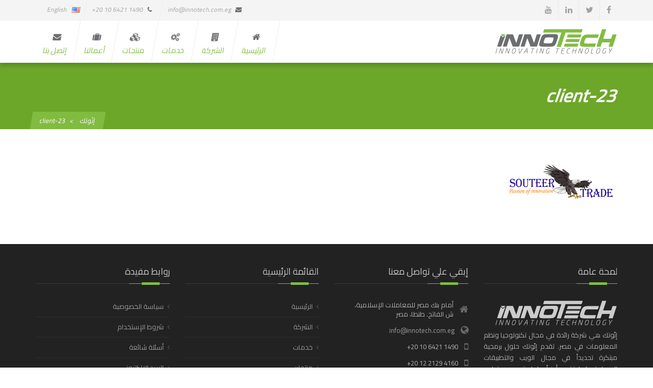

--- FILE ---
content_type: text/html; charset=UTF-8
request_url: https://innotech.com.eg/ar/home-ar/client-23-2/
body_size: 12559
content:
<!DOCTYPE html>
<html dir="rtl" lang="ar">
    <head>
        <meta charset="UTF-8" />
                <link rel="profile" href="https://gmpg.org/xfn/11" />
        <link rel="pingback" href="https://innotech.com.eg/xmlrpc.php" />        
        <meta name="viewport" content="width=device-width, initial-scale=1, maximum-scale=1">
        <link rel="stylesheet" href="https://innotech.com.eg/wp-content/themes/exception-child/style.css" type="text/css" media="screen" />
                        <style type="text/css">
                    </style>
                <title>client-23 | إنّوتك</title>

		<!-- All in One SEO 4.8.4.1 - aioseo.com -->
	<meta name="robots" content="max-image-preview:large" />
	<link rel="canonical" href="https://innotech.com.eg/ar/home-ar/client-23-2/" />
	<meta name="generator" content="All in One SEO (AIOSEO) 4.8.4.1" />
		<script type="application/ld+json" class="aioseo-schema">
			{"@context":"https:\/\/schema.org","@graph":[{"@type":"BreadcrumbList","@id":"https:\/\/innotech.com.eg\/ar\/home-ar\/client-23-2\/#breadcrumblist","itemListElement":[{"@type":"ListItem","@id":"https:\/\/innotech.com.eg#listItem","position":1,"name":"Home","item":"https:\/\/innotech.com.eg","nextItem":{"@type":"ListItem","@id":"https:\/\/innotech.com.eg\/ar\/home-ar\/client-23-2\/#listItem","name":"client-23"}},{"@type":"ListItem","@id":"https:\/\/innotech.com.eg\/ar\/home-ar\/client-23-2\/#listItem","position":2,"name":"client-23","previousItem":{"@type":"ListItem","@id":"https:\/\/innotech.com.eg#listItem","name":"Home"}}]},{"@type":"ItemPage","@id":"https:\/\/innotech.com.eg\/ar\/home-ar\/client-23-2\/#itempage","url":"https:\/\/innotech.com.eg\/ar\/home-ar\/client-23-2\/","name":"client-23 | \u0625\u0646\u0651\u0648\u062a\u0643","inLanguage":"ar","isPartOf":{"@id":"https:\/\/innotech.com.eg\/#website"},"breadcrumb":{"@id":"https:\/\/innotech.com.eg\/ar\/home-ar\/client-23-2\/#breadcrumblist"},"author":{"@id":"https:\/\/innotech.com.eg\/ar\/author\/sagux29jqj6mxdhs\/#author"},"creator":{"@id":"https:\/\/innotech.com.eg\/ar\/author\/sagux29jqj6mxdhs\/#author"},"datePublished":"2019-09-19T16:55:16+02:00","dateModified":"2019-09-19T16:55:16+02:00"},{"@type":"Organization","@id":"https:\/\/innotech.com.eg\/#organization","name":"\u0625\u0646\u0651\u0648\u062a\u0643","description":"\u0625\u0628\u062a\u0643\u0627\u0631 \u0627\u0644\u062a\u0643\u0646\u0648\u0644\u0648\u062c\u064a\u0627","url":"https:\/\/innotech.com.eg\/"},{"@type":"Person","@id":"https:\/\/innotech.com.eg\/ar\/author\/sagux29jqj6mxdhs\/#author","url":"https:\/\/innotech.com.eg\/ar\/author\/sagux29jqj6mxdhs\/","name":"Sami Abdou","image":{"@type":"ImageObject","@id":"https:\/\/innotech.com.eg\/ar\/home-ar\/client-23-2\/#authorImage","url":"https:\/\/secure.gravatar.com\/avatar\/d0c9381b2ca2f8419cb6f109aff268ee?s=96&d=mm&r=g","width":96,"height":96,"caption":"Sami Abdou"}},{"@type":"WebSite","@id":"https:\/\/innotech.com.eg\/#website","url":"https:\/\/innotech.com.eg\/","name":"iNNOTECH","description":"\u0625\u0628\u062a\u0643\u0627\u0631 \u0627\u0644\u062a\u0643\u0646\u0648\u0644\u0648\u062c\u064a\u0627","inLanguage":"ar","publisher":{"@id":"https:\/\/innotech.com.eg\/#organization"}}]}
		</script>
		<!-- All in One SEO -->

<link rel='dns-prefetch' href='//fonts.googleapis.com' />
<link rel='dns-prefetch' href='//s.w.org' />
<link rel="alternate" type="application/rss+xml" title="إنّوتك &laquo; الخلاصة" href="https://innotech.com.eg/ar/feed/" />
<link rel="alternate" type="application/rss+xml" title="إنّوتك &laquo; خلاصة التعليقات" href="https://innotech.com.eg/ar/comments/feed/" />
<link rel="alternate" type="application/rss+xml" title="إنّوتك &laquo; client-23 خلاصة التعليقات" href="https://innotech.com.eg/ar/home-ar/client-23-2/feed/" />
		<script type="text/javascript">
			window._wpemojiSettings = {"baseUrl":"https:\/\/s.w.org\/images\/core\/emoji\/12.0.0-1\/72x72\/","ext":".png","svgUrl":"https:\/\/s.w.org\/images\/core\/emoji\/12.0.0-1\/svg\/","svgExt":".svg","source":{"concatemoji":"https:\/\/innotech.com.eg\/wp-includes\/js\/wp-emoji-release.min.js?ver=5fe0d6df33b3ced937b1d9ed7b9e930d"}};
			/*! This file is auto-generated */
			!function(e,a,t){var r,n,o,i,p=a.createElement("canvas"),s=p.getContext&&p.getContext("2d");function c(e,t){var a=String.fromCharCode;s.clearRect(0,0,p.width,p.height),s.fillText(a.apply(this,e),0,0);var r=p.toDataURL();return s.clearRect(0,0,p.width,p.height),s.fillText(a.apply(this,t),0,0),r===p.toDataURL()}function l(e){if(!s||!s.fillText)return!1;switch(s.textBaseline="top",s.font="600 32px Arial",e){case"flag":return!c([127987,65039,8205,9895,65039],[127987,65039,8203,9895,65039])&&(!c([55356,56826,55356,56819],[55356,56826,8203,55356,56819])&&!c([55356,57332,56128,56423,56128,56418,56128,56421,56128,56430,56128,56423,56128,56447],[55356,57332,8203,56128,56423,8203,56128,56418,8203,56128,56421,8203,56128,56430,8203,56128,56423,8203,56128,56447]));case"emoji":return!c([55357,56424,55356,57342,8205,55358,56605,8205,55357,56424,55356,57340],[55357,56424,55356,57342,8203,55358,56605,8203,55357,56424,55356,57340])}return!1}function d(e){var t=a.createElement("script");t.src=e,t.defer=t.type="text/javascript",a.getElementsByTagName("head")[0].appendChild(t)}for(i=Array("flag","emoji"),t.supports={everything:!0,everythingExceptFlag:!0},o=0;o<i.length;o++)t.supports[i[o]]=l(i[o]),t.supports.everything=t.supports.everything&&t.supports[i[o]],"flag"!==i[o]&&(t.supports.everythingExceptFlag=t.supports.everythingExceptFlag&&t.supports[i[o]]);t.supports.everythingExceptFlag=t.supports.everythingExceptFlag&&!t.supports.flag,t.DOMReady=!1,t.readyCallback=function(){t.DOMReady=!0},t.supports.everything||(n=function(){t.readyCallback()},a.addEventListener?(a.addEventListener("DOMContentLoaded",n,!1),e.addEventListener("load",n,!1)):(e.attachEvent("onload",n),a.attachEvent("onreadystatechange",function(){"complete"===a.readyState&&t.readyCallback()})),(r=t.source||{}).concatemoji?d(r.concatemoji):r.wpemoji&&r.twemoji&&(d(r.twemoji),d(r.wpemoji)))}(window,document,window._wpemojiSettings);
		</script>
		<style type="text/css">
img.wp-smiley,
img.emoji {
	display: inline !important;
	border: none !important;
	box-shadow: none !important;
	height: 1em !important;
	width: 1em !important;
	margin: 0 .07em !important;
	vertical-align: -0.1em !important;
	background: none !important;
	padding: 0 !important;
}
</style>
	<link rel='stylesheet' id='wp-block-library-rtl-css'  href='https://innotech.com.eg/wp-includes/css/dist/block-library/style-rtl.min.css' type='text/css' media='all' />
<link rel='stylesheet' id='contact-form-7-css'  href='https://innotech.com.eg/wp-content/plugins/contact-form-7/includes/css/styles.css' type='text/css' media='all' />
<link rel='stylesheet' id='contact-form-7-rtl-css'  href='https://innotech.com.eg/wp-content/plugins/contact-form-7/includes/css/styles-rtl.css' type='text/css' media='all' />
<link rel='stylesheet' id='essential-grid-plugin-settings-css'  href='https://innotech.com.eg/wp-content/plugins/essential-grid/public/assets/css/settings.css' type='text/css' media='all' />
<link rel='stylesheet' id='tp-open-sans-css'  href='https://fonts.googleapis.com/css?family=Open+Sans%3A300%2C400%2C600%2C700%2C800&#038;ver=5fe0d6df33b3ced937b1d9ed7b9e930d' type='text/css' media='all' />
<link rel='stylesheet' id='tp-raleway-css'  href='https://fonts.googleapis.com/css?family=Raleway%3A100%2C200%2C300%2C400%2C500%2C600%2C700%2C800%2C900&#038;ver=5fe0d6df33b3ced937b1d9ed7b9e930d' type='text/css' media='all' />
<link rel='stylesheet' id='tp-droid-serif-css'  href='https://fonts.googleapis.com/css?family=Droid+Serif%3A400%2C700&#038;ver=5fe0d6df33b3ced937b1d9ed7b9e930d' type='text/css' media='all' />
<link rel='stylesheet' id='tp-cairo-css'  href='https://fonts.googleapis.com/css?family=+Cairo%3A400%2C600%2C700&#038;ver=5fe0d6df33b3ced937b1d9ed7b9e930d' type='text/css' media='all' />
<link rel='stylesheet' id='go_pricing_styles-css'  href='https://innotech.com.eg/wp-content/plugins/go_pricing/assets/css/go_pricing_styles.css' type='text/css' media='all' />
<link rel='stylesheet' id='go_pricing_jqplugin-mediaelementjs-css'  href='https://innotech.com.eg/wp-content/plugins/go_pricing/assets/plugins/js/mediaelementjs/mediaelementplayer.min.css' type='text/css' media='all' />
<link rel='stylesheet' id='go_pricing_jqplugin-mediaelementjs-skin-css'  href='https://innotech.com.eg/wp-content/plugins/go_pricing/assets/plugins/js/mediaelementjs/skin/mediaelementplayer.css' type='text/css' media='all' />
<link rel='stylesheet' id='rs-plugin-settings-css'  href='https://innotech.com.eg/wp-content/plugins/revslider/public/assets/css/settings.css' type='text/css' media='all' />
<style id='rs-plugin-settings-inline-css' type='text/css'>
#rs-demo-id {}
</style>
<link rel='stylesheet' id='it-stylesheet-css'  href='https://innotech.com.eg/wp-content/themes/exception/style.css' type='text/css' media='all' />
<link rel='stylesheet' id='assets-css'  href='https://innotech.com.eg/wp-content/themes/exception/assets/css/assets.css' type='text/css' media='all' />
<link rel='stylesheet' id='google_fonts-css'  href='//fonts.googleapis.com/css?family=Open%20Sans:400,300,300italic,400italic,600,600italic,700,700italic,800,800italic|Noto%20Sans:400,300,300italic,400italic,600,600italic,700,700italic,800,800italic&#038;subset=latin,latin-ext' type='text/css' media='all' />
<link rel='stylesheet' id='vc-css-css'  href='https://innotech.com.eg/wp-content/themes/exception/assets/css/plugins/js_composer.css' type='text/css' media='all' />
<link rel='stylesheet' id='skin_css-css'  href='https://innotech.com.eg/wp-content/themes/exception/assets/css/light.css' type='text/css' media='all' />
<link rel='stylesheet' id='custom-colors-css'  href='https://innotech.com.eg/wp-content/themes/exception/assets/css/custom-colors.php?ver=5fe0d6df33b3ced937b1d9ed7b9e930d' type='text/css' media='all' />
<link rel='stylesheet' id='responsive-css'  href='https://innotech.com.eg/wp-content/themes/exception/assets/css/responsive.css' type='text/css' media='all' />
<link rel='stylesheet' id='custom_style-css'  href='https://innotech.com.eg/wp-content/themes/exception/assets/css/style.php?ver=5fe0d6df33b3ced937b1d9ed7b9e930d' type='text/css' media='all' />
<link rel='stylesheet' id='it-woocommerce-css'  href='https://innotech.com.eg/wp-content/themes/exception/assets/css/plugins/woo.css' type='text/css' media='all' />
<script type='text/javascript' src='https://innotech.com.eg/wp-content/plugins/enable-jquery-migrate-helper/js/jquery/jquery-1.12.4-wp.js'></script>
<script type='text/javascript' src='https://innotech.com.eg/wp-content/plugins/enable-jquery-migrate-helper/js/jquery-migrate/jquery-migrate-1.4.1-wp.js'></script>
<script type='text/javascript' src='https://innotech.com.eg/wp-content/plugins/essential-grid/public/assets/js/lightbox.js'></script>
<script type='text/javascript' src='https://innotech.com.eg/wp-content/plugins/essential-grid/public/assets/js/jquery.themepunch.tools.min.js'></script>
<script type='text/javascript' src='https://innotech.com.eg/wp-content/plugins/revslider/public/assets/js/jquery.themepunch.revolution.min.js'></script>
<script type='text/javascript' src='https://innotech.com.eg/wp-content/themes/exception/assets/js/assets.js'></script>
<link rel='https://api.w.org/' href='https://innotech.com.eg/wp-json/' />
<link rel="EditURI" type="application/rsd+xml" title="RSD" href="https://innotech.com.eg/xmlrpc.php?rsd" />
<link rel="wlwmanifest" type="application/wlwmanifest+xml" href="https://innotech.com.eg/wp-includes/wlwmanifest.xml" /> 

<link rel='shortlink' href='https://innotech.com.eg/?p=4545' />
<link rel="alternate" type="application/json+oembed" href="https://innotech.com.eg/wp-json/oembed/1.0/embed?url=https%3A%2F%2Finnotech.com.eg%2Far%2Fhome-ar%2Fclient-23-2%2F" />
<link rel="alternate" type="text/xml+oembed" href="https://innotech.com.eg/wp-json/oembed/1.0/embed?url=https%3A%2F%2Finnotech.com.eg%2Far%2Fhome-ar%2Fclient-23-2%2F&#038;format=xml" />
		<script type="text/javascript">
			var ajaxRevslider;
			
			jQuery(document).ready(function() {
				// CUSTOM AJAX CONTENT LOADING FUNCTION
				ajaxRevslider = function(obj) {
				
					// obj.type : Post Type
					// obj.id : ID of Content to Load
					// obj.aspectratio : The Aspect Ratio of the Container / Media
					// obj.selector : The Container Selector where the Content of Ajax will be injected. It is done via the Essential Grid on Return of Content
					
					var content = "";

					data = {};
					
					data.action = 'revslider_ajax_call_front';
					data.client_action = 'get_slider_html';
					data.token = '7a3965c420';
					data.type = obj.type;
					data.id = obj.id;
					data.aspectratio = obj.aspectratio;
					
					// SYNC AJAX REQUEST
					jQuery.ajax({
						type:"post",
						url:"https://innotech.com.eg/wp-admin/admin-ajax.php",
						dataType: 'json',
						data:data,
						async:false,
						success: function(ret, textStatus, XMLHttpRequest) {
							if(ret.success == true)
								content = ret.data;								
						},
						error: function(e) {
							console.log(e);
						}
					});
					
					 // FIRST RETURN THE CONTENT WHEN IT IS LOADED !!
					 return content;						 
				};
				
				// CUSTOM AJAX FUNCTION TO REMOVE THE SLIDER
				var ajaxRemoveRevslider = function(obj) {
					return jQuery(obj.selector+" .rev_slider").revkill();
				};

				// EXTEND THE AJAX CONTENT LOADING TYPES WITH TYPE AND FUNCTION
				var extendessential = setInterval(function() {
					if (jQuery.fn.tpessential != undefined) {
						clearInterval(extendessential);
						if(typeof(jQuery.fn.tpessential.defaults) !== 'undefined') {
							jQuery.fn.tpessential.defaults.ajaxTypes.push({type:"revslider",func:ajaxRevslider,killfunc:ajaxRemoveRevslider,openAnimationSpeed:0.3});   
							// type:  Name of the Post to load via Ajax into the Essential Grid Ajax Container
							// func: the Function Name which is Called once the Item with the Post Type has been clicked
							// killfunc: function to kill in case the Ajax Window going to be removed (before Remove function !
							// openAnimationSpeed: how quick the Ajax Content window should be animated (default is 0.3)
						}
					}
				},30);
			});
		</script>
		
        <script type="text/javascript">
            var jQueryMigrateHelperHasSentDowngrade = false;

			window.onerror = function( msg, url, line, col, error ) {
				// Break out early, do not processing if a downgrade reqeust was already sent.
				if ( jQueryMigrateHelperHasSentDowngrade ) {
					return true;
                }

				var xhr = new XMLHttpRequest();
				var nonce = '511cc24319';
				var jQueryFunctions = [
					'andSelf',
					'browser',
					'live',
					'boxModel',
					'support.boxModel',
					'size',
					'swap',
					'clean',
					'sub',
                ];
				var match_pattern = /\)\.(.+?) is not a function/;
                var erroredFunction = msg.match( match_pattern );

                // If there was no matching functions, do not try to downgrade.
                if ( null === erroredFunction || typeof erroredFunction !== 'object' || typeof erroredFunction[1] === "undefined" || -1 === jQueryFunctions.indexOf( erroredFunction[1] ) ) {
                    return true;
                }

                // Set that we've now attempted a downgrade request.
                jQueryMigrateHelperHasSentDowngrade = true;

				xhr.open( 'POST', 'https://innotech.com.eg/wp-admin/admin-ajax.php' );
				xhr.setRequestHeader( 'Content-Type', 'application/x-www-form-urlencoded' );
				xhr.onload = function () {
					var response,
                        reload = false;

					if ( 200 === xhr.status ) {
                        try {
                        	response = JSON.parse( xhr.response );

                        	reload = response.data.reload;
                        } catch ( e ) {
                        	reload = false;
                        }
                    }

					// Automatically reload the page if a deprecation caused an automatic downgrade, ensure visitors get the best possible experience.
					if ( reload ) {
						location.reload();
                    }
				};

				xhr.send( encodeURI( 'action=jquery-migrate-downgrade-version&_wpnonce=' + nonce ) );

				// Suppress error alerts in older browsers
				return true;
			}
        </script>

		<!-- Analytics by WP Statistics - https://wp-statistics.com -->
<link rel='shortcut icon' href='https://innotech.com.eg/wp-content/uploads/2017/07/favicon-1.png' /><meta name="generator" content="Powered by Visual Composer - drag and drop page builder for WordPress."/>
<!--[if lte IE 9]><link rel="stylesheet" type="text/css" href="https://innotech.com.eg/wp-content/plugins/js_composer/assets/css/vc_lte_ie9.min.css" media="screen"><![endif]--><meta name="generator" content="Powered by Slider Revolution 5.3.1.5 - responsive, Mobile-Friendly Slider Plugin for WordPress with comfortable drag and drop interface." />
<noscript><style type="text/css"> .wpb_animate_when_almost_visible { opacity: 1; }</style></noscript>            </head>
    <body data-rsssl=1 class="rtl attachment attachment-template-default attachmentid-4545 attachment-png wpb-js-composer js-comp-ver-5.0.1 vc_responsive">
         
        <div class="pageWrapper   "   >
        
<div class="login-box">
    <a class="close-login" href="#"><i class="fa fa-times"></i></a>
        <div class="container">
            <form name="loginform" id="loginform" action="https://innotech.com.eg/wp-login.php" method="post">
                        <div class="login-controls">
                <div class="skew-25 input-box left">
                    <input value="" class="txt-box skew25 no-border" type="text" size="20" placeholder="اسم او بريد الكترونى" tabindex="10" name="log" id="user_login" />
                </div>
                <div class="skew-25 input-box left">
                    <input value="" class="txt-box skew25 no-border" placeholder="كلمة المرور" type="password" size="20" tabindex="20" name="pwd" id="user_pass" />
                </div>
                <div class="left-btn skew-25 main-bg">
                    <input name="wp-submit" id="wp-submit" value="دخول" tabindex="100" type="submit" class="btn skew25">
                </div>
                <div class="check-box-box">
                    <input name="rememberme" id="rememberme" value="forever" tabindex="90" class="check-box" type="checkbox"><label>تذكرنى!</label>
                </div>
                <input name="redirect_to" value="https://innotech.com.eg/wp-admin/" type="hidden">
                <input name="testcookie" value="1" type="hidden">
            </div>        
            </form>                        
        </div>
</div>
<div id="headWrapper" class="head-style1 clearfix">
<div class="top-bar">
    <div class="container">
            
            <!-- Left Top Bar -->
                        
                <div class="left">
                                            <span class="left"><ul class="social-list hover_links_effect"><li><a href="https://www.facebook.com/innotech.com.eg/" data-title="facebook" data-tooltip="true" target="_blank"><span class="fa fa-facebook"></span></a></li><li><a href="#" data-title="twitter" data-tooltip="true" target="_blank"><span class="fa fa-twitter"></span></a></li><li><a href="https://www.linkedin.com/company/innotech-egypt/about/" data-title="linkedin" data-tooltip="true" target="_blank"><span class="fa fa-linkedin"></span></a></li><li><a href="#" data-title="youtube" data-tooltip="true" target="_blank"><span class="fa fa-youtube"></span></a></li></ul></span>
                                                        </div>
            
              
            
            
            <!-- Right Top Bar -->                     
                        
                <div class="right-bar right">
                                                                <div class="right top-bar-menu">
                            <nav class="top-nav"><ul class="top-bar-menu right"><li id="menu-item-4069" class="menu-item menu-item-type-custom menu-item-object-custom "><a href="/cdn-cgi/l/email-protection#bad3d4dcd5fad3d4d4d5cedfd9d294d9d5d794dfdd"><i class="fa fa-envelope"></i><span><span class="__cf_email__" data-cfemail="4f262129200f262121203b2a2c27612c2022612a28">[email&#160;protected]</span></span></a></li>
<li id="menu-item-4070" class="menu-item menu-item-type-custom menu-item-object-custom "><a href="#"><i class="fa fa-phone"></i><span>1490 6421 10 20+</span></a></li>
<li id="menu-item-4068-en" class="lang-item lang-item-444 lang-item-en no-translation lang-item-first menu-item menu-item-type-custom menu-item-object-custom menu-item-home "><a href="https://innotech.com.eg/"><span><img src="[data-uri]" alt="English" width="16" height="11" style="width: 16px; height: 11px;" /><span style="margin-right:0.3em;">English</span></span></a></li>
</ul></nav>                        </div>
                                    </div>
            
                </div>
</div>
<header class="top-head" data-sticky="true">
    <div class="container">
        <div class="logo left">
                            <a href="https://innotech.com.eg/ar/home-ar/" rel="home" class="logo-img">
                    <img alt="" src="https://innotech.com.eg/wp-content/uploads/2017/07/logo.png">
                                            <span> INNOVATING TECHNOLOGY</span>
                                    </a>
                    </div>
        <div class="top-menu right">
                                <div id="mnu-eft" class="effect-1">
                <nav class="top-nav"><ul id="menu-main-menu-arabic" class=""><li id="menu-item-3967" class="menu-item menu-item-type-post_type menu-item-object-page menu-item-home "><a href="https://innotech.com.eg/ar/home-ar/"><i class="fa fa-home"></i><span>الرئيسية</span></a></li>
<li id="menu-item-4073" class="menu-item menu-item-type-post_type menu-item-object-page menu-item-has-children "><a href="https://innotech.com.eg/ar/company-ar/"><i class="fa fa-building"></i><span>الشركة</span></a>
<ul class="sub-menu">
	<li id="menu-item-4016" class="menu-item menu-item-type-post_type menu-item-object-page "><a href="https://innotech.com.eg/ar/company-ar/%d9%86%d8%a8%d8%b0%d8%a9-%d8%b9%d9%86-%d8%a7%d9%84%d8%b4%d8%b1%d9%83%d8%a9/"><span>نبذة عن الشركة</span></a></li>
	<li id="menu-item-4015" class="menu-item menu-item-type-post_type menu-item-object-page "><a href="https://innotech.com.eg/ar/company-ar/strategic-partners-ar/"><span>شركاؤنا الإستراتيجيين</span></a></li>
	<li id="menu-item-4017" class="menu-item menu-item-type-post_type menu-item-object-page "><a href="https://innotech.com.eg/ar/company-ar/our-recent-clients-ar/"><span>عملاؤنا</span></a></li>
	<li id="menu-item-4014" class="menu-item menu-item-type-post_type menu-item-object-page "><a href="https://innotech.com.eg/ar/company-ar/technical-support-ar/"><span>الدعم الفني &#038; الأمن</span></a></li>
	<li id="menu-item-4076" class="menu-item menu-item-type-post_type menu-item-object-page "><a href="https://innotech.com.eg/ar/company-ar/careers-ar/"><span>وظائف</span></a></li>
</ul>
</li>
<li id="menu-item-4086" class="menu-item menu-item-type-post_type menu-item-object-page menu-item-has-children "><a href="https://innotech.com.eg/ar/services-ar/"><i class="fa fa-cogs"></i><span>خدمات</span></a>
<ul class="sub-menu">
	<li id="menu-item-4026" class="menu-item menu-item-type-post_type menu-item-object-page "><a href="https://innotech.com.eg/ar/services-ar/web-development-ar/"><span>تطوير المواقع</span></a></li>
	<li id="menu-item-4025" class="menu-item menu-item-type-post_type menu-item-object-page "><a href="https://innotech.com.eg/ar/services-ar/web-design-ar/"><span>تصميم المواقع</span></a></li>
	<li id="menu-item-4024" class="menu-item menu-item-type-post_type menu-item-object-page "><a href="https://innotech.com.eg/ar/services-ar/cloud-applications-ar/"><span>التطبيقات السحابية</span></a></li>
	<li id="menu-item-4023" class="menu-item menu-item-type-post_type menu-item-object-page "><a href="https://innotech.com.eg/ar/services-ar/mobile-apps-development-ar/"><span>تطوير تطبيقات الموبايل</span></a></li>
	<li id="menu-item-4022" class="menu-item menu-item-type-post_type menu-item-object-page "><a href="https://innotech.com.eg/ar/services-ar/could-hosting-services-ar/"><span>خدمات الإستضافة</span></a></li>
	<li id="menu-item-4021" class="menu-item menu-item-type-post_type menu-item-object-page "><a href="https://innotech.com.eg/ar/services-ar/sms-services-ar/"><span>خدمات الرسائل القصيرة</span></a></li>
</ul>
</li>
<li id="menu-item-4085" class="menu-item menu-item-type-post_type menu-item-object-page menu-item-has-children "><a href="https://innotech.com.eg/ar/products-ar/"><i class="fa fa-cubes"></i><span>منتجات</span></a>
<ul class="sub-menu">
	<li id="menu-item-4031" class="menu-item menu-item-type-post_type menu-item-object-page "><a href="https://innotech.com.eg/ar/products-ar/innopack-ar/"><span>نظام إنّوباك</span></a></li>
	<li id="menu-item-4029" class="menu-item menu-item-type-post_type menu-item-object-page "><a href="https://innotech.com.eg/ar/products-ar/innocm-ar/"><span>نظام إنّو سي إم</span></a></li>
	<li id="menu-item-4173" class="menu-item menu-item-type-post_type menu-item-object-page "><a href="https://innotech.com.eg/ar/products-ar/innohr-ar/"><span>نظام إدارة الموارد البشرية</span></a></li>
	<li id="menu-item-4419" class="menu-item menu-item-type-post_type menu-item-object-page "><a href="https://innotech.com.eg/ar/products-ar/inno-lms-ar/"><span>نظام إدارة التعلم</span></a></li>
</ul>
</li>
<li id="menu-item-4087" class="menu-item menu-item-type-post_type menu-item-object-page "><a href="https://innotech.com.eg/ar/portfolio-ar/"><i class="fa fa-suitcase"></i><span>أعمالنا</span></a></li>
<li id="menu-item-4319" class="menu-item menu-item-type-post_type menu-item-object-page "><a href="https://innotech.com.eg/ar/contact-us-ar/"><i class="fa fa-envelope"></i><span>إتصل بنا</span></a></li>
</ul></nav>                </div>
            </div>
    </div>
</header>
</div>        <div id="contentWrapper">
            
        
<div class="page-title title-1">
            <div class="container">
        <div class="row">
            <div class="col-md-12 lft-title">
                <div class="title-container">
                    <h1 class="fx" data-animate="fadeInLeft">
                                                client-23                    </h1>
                                    </div>
            </div>
                                    <div class="breadcrumbs main-bg fx" data-animate="fadeInRight">
                    <!-- Breadcrumb NavXT 7.2.0 -->
<span property="itemListElement" typeof="ListItem"><a property="item" typeof="WebPage" title="Go to إنّوتك." href="https://innotech.com.eg" class="home" ><span property="name">إنّوتك</span></a><meta property="position" content="1"></span> &gt; <span property="itemListElement" typeof="ListItem"><span property="name" class="post post-attachment current-item">client-23</span><meta property="url" content="https://innotech.com.eg/ar/home-ar/client-23-2/"><meta property="position" content="2"></span>                    </div>
                                    </div>
    </div>
</div>


    <div class="md-padding">
        <div class="container">
            <div class="row"> 
                                <div class="col-md-12">
                    <p class="attachment"><a href='https://innotech.com.eg/wp-content/uploads/2019/09/client-23-1.png'><img width="220" height="85" src="https://innotech.com.eg/wp-content/uploads/2019/09/client-23-1.png" class="attachment-medium size-medium" alt="" /></a></p>
  
                </div>
                            </div>
        </div>
    </div> 



</div>            
<footer id="footWrapper">
        <div class="footer-top">
        <div class="container">
            <div class="row">
                                    <div class="widget_text widget widget_custom_html col-md-3"><h4 class="block-head">لمحة عامة</h4><div class="textwidget custom-html-widget"><img src="https://innotech.com.eg/wp-content/uploads/2017/07/logo-white.png">
<p>
إنّوتك هي شركة رائدة في مجال تكنولوجيا ونظم المعلومات في مصر. تقدم إنّوتك حلول برمجية مبتكرة تحديداً في مجال الويب والتطبيقات السحابية. كما تقدم أيضاً حلول تصميم وتطوير مواقع الإنترنت وتطوير التطبيقات وأكثر من ذلك بكثير.
</p>
</div></div><div class="widget_text widget widget_custom_html col-md-3"><h4 class="block-head">إبقي علي تواصل معنا</h4><div class="textwidget custom-html-widget"><ul>
<li class="footer-contact"><i class="fa fa-home"></i><span>أمام بنك مصر للمعاملات الإسلامية،<br>
ش الفاتح. طنطا، مصر
</span></li>
<li class="footer-contact"><i class="fa fa-globe"></i><span><a href="/cdn-cgi/l/email-protection#5e373038311e373030312a3b3d36703d3133703b39"><span class="__cf_email__" data-cfemail="7c15121a133c1512121308191f14521f131152191b">[email&#160;protected]</span></a></span></li>      
<li class="footer-contact"><i class="fa fa-mobile"></i><span style="direction: ltr;">+20 10 6421 1490</span></li>
<li class="footer-contact"><i class="fa fa-mobile"></i><span style="direction: ltr;">+20 12 2129 4160</span></li>
</ul></div></div><div class="widget widget_nav_menu col-md-3"><h4 class="block-head">القائمة الرئيسية</h4><div class="menu-main-menu-arabic-container"><ul id="menu-main-menu-arabic" class="menu"><li id="menu-item-3967" class="menu-item menu-item-type-post_type menu-item-object-page menu-item-home menu-item-3967"><a href="https://innotech.com.eg/ar/home-ar/">الرئيسية</a></li>
<li id="menu-item-4073" class="menu-item menu-item-type-post_type menu-item-object-page menu-item-has-children menu-item-4073"><a href="https://innotech.com.eg/ar/company-ar/">الشركة</a>
<ul class="sub-menu">
	<li id="menu-item-4016" class="menu-item menu-item-type-post_type menu-item-object-page menu-item-4016"><a href="https://innotech.com.eg/ar/company-ar/%d9%86%d8%a8%d8%b0%d8%a9-%d8%b9%d9%86-%d8%a7%d9%84%d8%b4%d8%b1%d9%83%d8%a9/">نبذة عن الشركة</a></li>
	<li id="menu-item-4015" class="menu-item menu-item-type-post_type menu-item-object-page menu-item-4015"><a href="https://innotech.com.eg/ar/company-ar/strategic-partners-ar/">شركاؤنا الإستراتيجيين</a></li>
	<li id="menu-item-4017" class="menu-item menu-item-type-post_type menu-item-object-page menu-item-4017"><a href="https://innotech.com.eg/ar/company-ar/our-recent-clients-ar/">عملاؤنا</a></li>
	<li id="menu-item-4014" class="menu-item menu-item-type-post_type menu-item-object-page menu-item-4014"><a href="https://innotech.com.eg/ar/company-ar/technical-support-ar/">الدعم الفني &#038; الأمن</a></li>
	<li id="menu-item-4076" class="menu-item menu-item-type-post_type menu-item-object-page menu-item-4076"><a href="https://innotech.com.eg/ar/company-ar/careers-ar/">وظائف</a></li>
</ul>
</li>
<li id="menu-item-4086" class="menu-item menu-item-type-post_type menu-item-object-page menu-item-has-children menu-item-4086"><a href="https://innotech.com.eg/ar/services-ar/">خدمات</a>
<ul class="sub-menu">
	<li id="menu-item-4026" class="menu-item menu-item-type-post_type menu-item-object-page menu-item-4026"><a href="https://innotech.com.eg/ar/services-ar/web-development-ar/">تطوير المواقع</a></li>
	<li id="menu-item-4025" class="menu-item menu-item-type-post_type menu-item-object-page menu-item-4025"><a href="https://innotech.com.eg/ar/services-ar/web-design-ar/">تصميم المواقع</a></li>
	<li id="menu-item-4024" class="menu-item menu-item-type-post_type menu-item-object-page menu-item-4024"><a href="https://innotech.com.eg/ar/services-ar/cloud-applications-ar/">التطبيقات السحابية</a></li>
	<li id="menu-item-4023" class="menu-item menu-item-type-post_type menu-item-object-page menu-item-4023"><a href="https://innotech.com.eg/ar/services-ar/mobile-apps-development-ar/">تطوير تطبيقات الموبايل</a></li>
	<li id="menu-item-4022" class="menu-item menu-item-type-post_type menu-item-object-page menu-item-4022"><a href="https://innotech.com.eg/ar/services-ar/could-hosting-services-ar/">خدمات الإستضافة</a></li>
	<li id="menu-item-4021" class="menu-item menu-item-type-post_type menu-item-object-page menu-item-4021"><a href="https://innotech.com.eg/ar/services-ar/sms-services-ar/">خدمات الرسائل القصيرة</a></li>
</ul>
</li>
<li id="menu-item-4085" class="menu-item menu-item-type-post_type menu-item-object-page menu-item-has-children menu-item-4085"><a href="https://innotech.com.eg/ar/products-ar/">منتجات</a>
<ul class="sub-menu">
	<li id="menu-item-4031" class="menu-item menu-item-type-post_type menu-item-object-page menu-item-4031"><a href="https://innotech.com.eg/ar/products-ar/innopack-ar/">نظام إنّوباك</a></li>
	<li id="menu-item-4029" class="menu-item menu-item-type-post_type menu-item-object-page menu-item-4029"><a href="https://innotech.com.eg/ar/products-ar/innocm-ar/">نظام إنّو سي إم</a></li>
	<li id="menu-item-4173" class="menu-item menu-item-type-post_type menu-item-object-page menu-item-4173"><a href="https://innotech.com.eg/ar/products-ar/innohr-ar/">نظام إدارة الموارد البشرية</a></li>
	<li id="menu-item-4419" class="menu-item menu-item-type-post_type menu-item-object-page menu-item-4419"><a href="https://innotech.com.eg/ar/products-ar/inno-lms-ar/">نظام إدارة التعلم</a></li>
</ul>
</li>
<li id="menu-item-4087" class="menu-item menu-item-type-post_type menu-item-object-page menu-item-4087"><a href="https://innotech.com.eg/ar/portfolio-ar/">أعمالنا</a></li>
<li id="menu-item-4319" class="menu-item menu-item-type-post_type menu-item-object-page menu-item-4319"><a href="https://innotech.com.eg/ar/contact-us-ar/">إتصل بنا</a></li>
</ul></div></div><div class="widget widget_nav_menu col-md-3"><h4 class="block-head">روابط مفيدة</h4><div class="menu-foot-links-arabic-container"><ul id="menu-foot-links-arabic" class="menu"><li id="menu-item-4122" class="menu-item menu-item-type-custom menu-item-object-custom menu-item-4122"><a href="#">سياسة الخصوصية</a></li>
<li id="menu-item-4123" class="menu-item menu-item-type-custom menu-item-object-custom menu-item-4123"><a href="#">شروط الإستخدام</a></li>
<li id="menu-item-4124" class="menu-item menu-item-type-custom menu-item-object-custom menu-item-4124"><a href="#">أسئلة شائعة</a></li>
<li id="menu-item-4125" class="menu-item menu-item-type-custom menu-item-object-custom menu-item-4125"><a target="_blank" rel="noopener noreferrer" href="http://mail.innotech.com.eg/Login.aspx">البريد الإلكتروني</a></li>
<li id="menu-item-4126-en" class="lang-item lang-item-444 lang-item-en no-translation lang-item-first menu-item menu-item-type-custom menu-item-object-custom menu-item-4126-en"><a href="https://innotech.com.eg/" hreflang="en-US" lang="en-US">English</a></li>
</ul></div></div>                            </div>
        </div>    
    </div>
        
    <!-- footer bottom bar start -->
        <div class="footer-bottom">
        <div class="container">
            <div class="row">
                <!-- footer copyrights left cell -->
                                    <div class="copyrights col-md-5">
                                                    <i><span style="font-family:Tahoma">©</span> Copyrights iNNO<b>TECH</b> 2019. All rights reserved.</i>                                            </div>
                                
                <!-- footer social links right cell start -->
                                    <div class="col-md-7">
                        <div class="right no-bord">
                            <ul class="social-list hover_links_effect"><li><a href="https://www.facebook.com/innotech.com.eg/" data-title="facebook" data-tooltip="true" target="_blank"><span class="fa fa-facebook"></span></a></li><li><a href="#" data-title="twitter" data-tooltip="true" target="_blank"><span class="fa fa-twitter"></span></a></li><li><a href="https://www.linkedin.com/company/innotech-egypt/about/" data-title="linkedin" data-tooltip="true" target="_blank"><span class="fa fa-linkedin"></span></a></li><li><a href="#" data-title="youtube" data-tooltip="true" target="_blank"><span class="fa fa-youtube"></span></a></li></ul>                        </div>
                    </div>
                                <!-- footer social links right cell end -->
                
            </div>
        </div>
    </div>
        <!-- footer bottom bar end -->
    
</footer><div id="to-top" class="main-bg"><span class="fa fa-chevron-up"></span></div>
</div>
        <script data-cfasync="false" src="/cdn-cgi/scripts/5c5dd728/cloudflare-static/email-decode.min.js"></script><script type="text/javascript">
            (function($) {
                if($(".digits").length > 0){
                    $('.digits').countdown('2017/1/1').on('update.countdown', function(event) {
                      var $this = $(this).html(event.strftime('<ul>'
                         + '<li><span>%-w</span><p> week%!w </p> </li>'
                         + '<li><span>%-d</span><p> day%!d </p></li>'
                         + '<li><span>%H</span><p>Hours </p></li>'
                         + '<li><span>%M</span><p> Minutes </p></li>'
                         + '<li><span>%S</span><p> Seconds </p></li>'
                         +'</ul>'));
                     });
                }
            })(jQuery);
        </script>
        		<style>
			:root {
				-webkit-user-select: none;
				-webkit-touch-callout: none;
				-ms-user-select: none;
				-moz-user-select: none;
				user-select: none;
			}
		</style>
		<script type="text/javascript">
			/*<![CDATA[*/
			document.oncontextmenu = function(event) {
				if (event.target.tagName != 'INPUT' && event.target.tagName != 'TEXTAREA') {
					event.preventDefault();
				}
			};
			document.ondragstart = function() {
				if (event.target.tagName != 'INPUT' && event.target.tagName != 'TEXTAREA') {
					event.preventDefault();
				}
			};
			/*]]>*/
		</script>
		<link rel='stylesheet' id='rtl-css'  href='https://innotech.com.eg/wp-content/themes/exception/assets/css/rtl.css' type='text/css' media='all' />
<script type='text/javascript'>
/* <![CDATA[ */
var wpcf7 = {"apiSettings":{"root":"https:\/\/innotech.com.eg\/wp-json\/contact-form-7\/v1","namespace":"contact-form-7\/v1"},"cached":"1"};
/* ]]> */
</script>
<script type='text/javascript' src='https://innotech.com.eg/wp-content/plugins/contact-form-7/includes/js/scripts.js'></script>
<script type='text/javascript' src='https://innotech.com.eg/wp-content/plugins/go_pricing/assets/js/go_pricing_scripts.js'></script>
<script type='text/javascript'>
var mejsL10n = {"language":"ar","strings":{"mejs.download-file":"\u062a\u062d\u0645\u064a\u0644 \u0627\u0644\u0645\u0644\u0641","mejs.install-flash":"\u0623\u0646\u062a \u062a\u0633\u062a\u062e\u062f\u0645 \u0645\u062a\u0635\u0641\u062d \u0644\u0627 \u064a\u062d\u062a\u0648\u064a \u0639\u0644\u0649 \u0645\u0634\u063a\u0644 \u0641\u0644\u0627\u0634 \u0645\u0641\u0639\u0651\u0644 \u0623\u0648 \u0645\u0646\u0635\u0651\u0628 \u0645\u0633\u0628\u0642\u0627\u064b. \u0627\u0644\u0631\u062c\u0627\u0621 \u0642\u0645 \u0628\u062a\u0641\u0639\u064a\u0644 \u0625\u0636\u0627\u0641\u0629 \u0645\u0634\u063a\u0644 \u0627\u0644\u0641\u0644\u0627\u0634 (Flash player plugin) \u0639\u0644\u0649 \u0645\u062a\u0635\u0641\u062d\u0643 \u0623\u0648 \u0642\u0645 \u0628\u062a\u0646\u0632\u064a\u0644 \u0622\u062e\u0631 \u0625\u0635\u062f\u0627\u0631 \u0645\u0646 https:\/\/get.adobe.com\/flashplayer\/","mejs.fullscreen":"\u0634\u0627\u0634\u0629 \u0643\u0627\u0645\u0644\u0629","mejs.play":"\u062a\u0634\u063a\u064a\u0644","mejs.pause":"\u0625\u064a\u0642\u0627\u0641 \u0645\u0624\u0642\u062a","mejs.time-slider":"\u0634\u0631\u064a\u0637 \u062a\u0645\u0631\u064a\u0631 \u0627\u0644\u0648\u0642\u062a","mejs.time-help-text":"\u0627\u0633\u062a\u062e\u062f\u0645 \u0645\u0641\u0627\u062a\u064a\u062d \u0627\u0644\u0623\u0633\u0647\u0645 \u064a\u0633\u0627\u0631\/\u064a\u0645\u064a\u0646 \u0644\u0644\u062a\u0642\u062f\u0645 \u062b\u0627\u0646\u064a\u0629 \u0648\u0627\u062d\u062f\u0629\u060c \u0623\u0633\u0647\u0645 \u0623\u0639\u0644\u0649\/\u0623\u0633\u0641\u0644 \u0644\u0644\u062a\u0642\u062f\u0645 \u0639\u0634\u0631 \u062b\u0648\u0627\u0646\u064a.","mejs.live-broadcast":"\u0628\u062b \u0645\u0628\u0627\u0634\u0631","mejs.volume-help-text":"\u0627\u0633\u062a\u062e\u062f\u0645 \u0645\u0641\u0627\u062a\u064a\u062d \u0627\u0644\u0623\u0633\u0647\u0645 \u0623\u0639\u0644\u0649\/\u0623\u0633\u0641\u0644 \u0644\u0632\u064a\u0627\u062f\u0629 \u0623\u0648 \u062e\u0641\u0636 \u0645\u0633\u062a\u0648\u0649 \u0627\u0644\u0635\u0648\u062a.","mejs.unmute":"\u0625\u0644\u063a\u0627\u0621 \u0643\u062a\u0645 \u0627\u0644\u0635\u0648\u062a","mejs.mute":"\u0635\u0627\u0645\u062a","mejs.volume-slider":"\u0634\u0631\u064a\u0637 \u062a\u0645\u0631\u064a\u0631 \u0645\u0633\u062a\u0648\u0649 \u0627\u0644\u0635\u0648\u062a","mejs.video-player":"\u0645\u0634\u063a\u0644 \u0627\u0644\u0641\u064a\u062f\u064a\u0648","mejs.audio-player":"\u0645\u0634\u063a\u0644 \u0627\u0644\u0635\u0648\u062a","mejs.captions-subtitles":"\u0643\u0644\u0645\u0627\u062a \u062a\u0648\u0636\u064a\u062d\u064a\u0629\/\u062a\u0631\u062c\u0645\u0627\u062a","mejs.captions-chapters":"\u0641\u0635\u0648\u0644","mejs.none":"\u0628\u062f\u0648\u0646","mejs.afrikaans":"\u0627\u0644\u0625\u0641\u0631\u064a\u0642\u0627\u0646\u064a\u0629","mejs.albanian":"\u0627\u0644\u0623\u0644\u0628\u0627\u0646\u064a\u0629","mejs.arabic":"\u0627\u0644\u0639\u0631\u0628\u064a\u0629","mejs.belarusian":"\u0628\u064a\u0644\u0627\u0631\u0648\u0633\u064a\u0629","mejs.bulgarian":"\u0628\u0644\u063a\u0627\u0631\u064a\u0629","mejs.catalan":"\u0643\u0627\u062a\u0627\u0644\u0648\u0646\u064a\u0629","mejs.chinese":"\u0635\u064a\u0646\u064a\u0629","mejs.chinese-simplified":"\u0635\u064a\u0646\u064a\u0629 (\u0627\u0644\u0645\u0628\u0633\u0637\u0629)","mejs.chinese-traditional":"\u0635\u064a\u0646\u064a\u0629 (\u0627\u0644\u062a\u0642\u0644\u064a\u062f\u064a\u0629)","mejs.croatian":"\u0627\u0644\u0643\u0631\u0648\u0627\u062a\u064a\u0629","mejs.czech":"\u062a\u0634\u064a\u0643\u064a\u0629","mejs.danish":"\u062f\u0646\u0645\u0627\u0631\u0643\u064a\u0629","mejs.dutch":"\u0647\u0648\u0644\u0646\u062f\u064a\u0629","mejs.english":"\u0625\u0646\u062c\u0644\u064a\u0632\u064a\u0629","mejs.estonian":"\u0627\u0644\u0625\u0633\u062a\u0648\u0646\u064a\u0629","mejs.filipino":"\u0627\u0644\u0641\u0644\u0628\u064a\u0646\u064a\u0629","mejs.finnish":"\u0627\u0644\u0641\u0646\u0644\u0646\u062f\u064a\u0629","mejs.french":"\u0627\u0644\u0641\u0631\u0646\u0633\u064a\u0629","mejs.galician":"\u0627\u0644\u062c\u0627\u0644\u064a\u0643\u064a\u0629","mejs.german":"\u0627\u0644\u0623\u0644\u0645\u0627\u0646\u064a\u0629","mejs.greek":"\u0627\u0644\u064a\u0648\u0646\u0627\u0646\u064a\u0629","mejs.haitian-creole":"\u0627\u0644\u0643\u0631\u064a\u0648\u0644\u064a\u0629 \u0627\u0644\u0647\u0627\u064a\u062a\u064a\u0629","mejs.hebrew":"\u0627\u0644\u0639\u0628\u0631\u064a\u0629","mejs.hindi":"\u0627\u0644\u0647\u0646\u062f\u064a\u0629","mejs.hungarian":"\u0627\u0644\u0647\u0646\u063a\u0627\u0631\u064a\u0629","mejs.icelandic":"\u0623\u064a\u0633\u0644\u0646\u062f\u064a\u0629","mejs.indonesian":"\u0623\u0646\u062f\u0648\u0646\u064a\u0633\u064a\u0629","mejs.irish":"\u0625\u064a\u0631\u0644\u0646\u062f\u064a\u0629","mejs.italian":"\u0625\u064a\u0637\u0627\u0644\u064a\u0629","mejs.japanese":"\u064a\u0627\u0628\u0627\u0646\u064a\u0629","mejs.korean":"\u0627\u0644\u0643\u0648\u0631\u064a\u0629","mejs.latvian":"\u0627\u0644\u0644\u0627\u062a\u0641\u064a\u0629","mejs.lithuanian":"\u0627\u0644\u0644\u064a\u062a\u0648\u0627\u0646\u064a\u0629","mejs.macedonian":"\u0645\u0643\u062f\u0648\u0646\u064a\u0629","mejs.malay":"\u0627\u0644\u0645\u0627\u0644\u064a\u0629","mejs.maltese":"\u0627\u0644\u0645\u0627\u0644\u0637\u064a\u0629","mejs.norwegian":"\u0646\u0631\u0648\u064a\u062c\u064a","mejs.persian":"\u0627\u0644\u0641\u0627\u0631\u0633\u064a\u0629","mejs.polish":"\u0628\u0648\u0644\u0646\u062f\u064a\u0629","mejs.portuguese":"\u0628\u0631\u062a\u063a\u0627\u0644\u064a","mejs.romanian":"\u0631\u0648\u0645\u0627\u0646\u064a","mejs.russian":"\u0631\u0648\u0633\u064a","mejs.serbian":"\u0635\u0631\u0628\u064a","mejs.slovak":"\u0633\u0644\u0648\u0641\u0627\u0643\u064a\u0629","mejs.slovenian":"\u0633\u0644\u0648\u0641\u064a\u0646\u064a\u0629","mejs.spanish":"\u0627\u0633\u0628\u0627\u0646\u064a\u0629","mejs.swahili":"\u0633\u0648\u0627\u062d\u0644\u064a\u0629","mejs.swedish":"\u0633\u0648\u064a\u062f\u064a","mejs.tagalog":"\u062a\u063a\u0627\u0644\u0648\u063a\u064a\u0629","mejs.thai":"\u062a\u0627\u064a\u0644\u0627\u0646\u062f\u064a","mejs.turkish":"\u062a\u0631\u0643\u064a","mejs.ukrainian":"\u0627\u0648\u0643\u0631\u0627\u0646\u064a","mejs.vietnamese":"\u0641\u064a\u062a\u0627\u0646\u0627\u0645\u064a\u0629","mejs.welsh":"\u0648\u064a\u0644\u0632\u064a\u0629","mejs.yiddish":"\u064a\u062f\u064a\u0634\u064a\u0629"}};
</script>
<script type='text/javascript' src='https://innotech.com.eg/wp-includes/js/mediaelement/mediaelement-and-player.min.js'></script>
<script type='text/javascript' src='https://innotech.com.eg/wp-includes/js/mediaelement/mediaelement-migrate.min.js'></script>
<script type='text/javascript'>
/* <![CDATA[ */
var _wpmejsSettings = {"pluginPath":"\/wp-includes\/js\/mediaelement\/","classPrefix":"mejs-","stretching":"responsive"};
/* ]]> */
</script>
<script type='text/javascript' src='https://innotech.com.eg/wp-includes/js/mediaelement/wp-mediaelement.min.js'></script>
<script type='text/javascript' src='https://innotech.com.eg/wp-includes/js/comment-reply.min.js'></script>
<script type='text/javascript' src='https://innotech.com.eg/wp-includes/js/imagesloaded.min.js'></script>
<script type='text/javascript' src='https://innotech.com.eg/wp-includes/js/masonry.min.js'></script>
<script type='text/javascript' src='https://innotech.com.eg/wp-content/themes/exception/assets/js/script-rtl.js'></script>
<script type='text/javascript'>
/* <![CDATA[ */
var WP_Statistics_Tracker_Object = {"requestUrl":"https:\/\/innotech.com.eg\/wp-json\/wp-statistics\/v2","ajaxUrl":"https:\/\/innotech.com.eg\/wp-admin\/admin-ajax.php","hitParams":{"wp_statistics_hit":1,"source_type":"page","source_id":4545,"search_query":"","signature":"0c60ad44c39e5d25b502809a3d7ed174","endpoint":"hit"},"onlineParams":{"wp_statistics_hit":1,"source_type":"page","source_id":4545,"search_query":"","signature":"0c60ad44c39e5d25b502809a3d7ed174","endpoint":"online"},"option":{"userOnline":"1","dntEnabled":false,"bypassAdBlockers":false,"consentIntegration":{"name":null,"status":[]},"isPreview":false,"trackAnonymously":false,"isWpConsentApiActive":false,"consentLevel":"disabled"},"jsCheckTime":"60000","isLegacyEventLoaded":""};
/* ]]> */
</script>
<script type='text/javascript' src='https://innotech.com.eg/wp-content/plugins/wp-statistics/assets/js/tracker.js'></script>
<script type='text/javascript' src='https://innotech.com.eg/wp-includes/js/wp-embed.min.js'></script>
<script type="text/javascript">(function() {
				var expirationDate = new Date();
				expirationDate.setTime( expirationDate.getTime() + 31536000 * 1000 );
				document.cookie = "pll_language=ar; expires=" + expirationDate.toUTCString() + "; path=/; secure; SameSite=Lax";
			}());</script><script defer src="https://static.cloudflareinsights.com/beacon.min.js/vcd15cbe7772f49c399c6a5babf22c1241717689176015" integrity="sha512-ZpsOmlRQV6y907TI0dKBHq9Md29nnaEIPlkf84rnaERnq6zvWvPUqr2ft8M1aS28oN72PdrCzSjY4U6VaAw1EQ==" data-cf-beacon='{"version":"2024.11.0","token":"77389c58213a45ba9042c83864396fbf","r":1,"server_timing":{"name":{"cfCacheStatus":true,"cfEdge":true,"cfExtPri":true,"cfL4":true,"cfOrigin":true,"cfSpeedBrain":true},"location_startswith":null}}' crossorigin="anonymous"></script>
</body>
</html>

--- FILE ---
content_type: text/css
request_url: https://innotech.com.eg/wp-content/themes/exception/assets/css/light.css
body_size: 38919
content:
@charset "UTF-8";

@import url('https://fonts.googleapis.com/css?family=Cairo');

/**/
body, div, h1, h2, h3, h4, h5, h6, p, blockquote, a, menu, nav, section, article {

font-family: 'Cairo', sans-serif !important;
}

/*===========================================================================
    CONTENTS:
    
    1. CSS RESET.
    2. TOP BAR STYLE.
    3. HEADER STYLE:
        3.1. Header styles:
        	3.1.1. Header style 1.
        	3.1.2. Header style 2.
        	3.1.3. Header style 3.
        	3.1.4. Header style 4.
        	3.1.5. Header style 5.
        	3.1.6. Header style 6.
        	3.1.7. Header style 7.
        	3.1.8. FullScreen Header.
        	3.1.9. Custom Header.
        3.2. Mega Menu.
        3.3. Sticky Header.
        3.4. One Page Header.
        3.5. Header Search.
        3.4. Login Box.
    4. BLOCKS BACKGROUNDS.
    5. COMMON STYLES.
    6. TYPOGRAPHY.
    7. SHORTCODES:
	    7.1. Icon Boxes styles:
	        7.1.1. Icon Box style 1.
	        7.1.2. Icon Box style 2.
	        7.1.3. Icon Box style 3.
	        7.1.4. Icon Box style 4.
	        7.1.5. Icon Box style 5.
	        7.1.6. Icon Box style 6.
	        7.1.7. Icon Box style 7.
	        7.1.8. Icon Box style 8.
	        7.1.9. Icon Box style 9.
        	7.1.10. Icon Box style 10.
	                
        7.2. Fun Staff:
        	7.2.1. Fun Staff Style 1.
        	7.2.2. Fun Staff Style 2.
        	7.2.3. Fun Staff Style 3.
        	
        7.3. Testimonials Style:	
	        7.3.1. Testimonials Style 1.
	        7.3.2. Testimonials Style 2.
	        7.3.3. Testimonials Style 3.
	        7.3.4. Testimonials Style 4.
	        7.3.5. Testimonials Style 5.
	        
	    7.4. Tabs Style.
	    7.5. Accordions Style.
	    7.6. Clients Styles.
	    7.7. Team Styles. 
	    7.8. Dividers Styles.
	    7.9. Counters Styles.  
        7.10. Information boxes.
        
        
   8. PAGE SPECIFIC STYLES:
        8.1. BreadCrumbs.
        8.2. About pages.
        8.3. Portfolio pages.
        8.4. Pricing Tables.
        8.5. Blog.
        8.6. Contact pages.
        8.7. 404 page.
        8.8. Coming Soon.
        8.9. News Magazine Page.
        8.10. Form Controls.
        
        
   9. PAGE TITLES:
        9.1. Page title 1.
        9.2. Page title 2.
        9.3. Page title 3.
        9.4. Page title 4.
        9.5. Page title 5.
        9.6. Page title 6.
        9.7. Page title 7.
        9.8. Page title 8.
        9.9. Page title 9.
        9.10. Page title 10.
        
   
   10. WIDGETS.
   11. FOOTER.
   12. FIXED LAYOUT STYLES.
   
============================================================================= */
/* ==========================================================================
  1. CSS RESET
============================================================================= */
body {
	color: #777;
	font-size: 13px;
	line-height: 1.428571429;
	font-family: "Open Sans", Arial, sans-serif;
}
a,a:hover,a:focus {
	text-decoration: none;
}
a:focus {
	outline: none;
}
a.main-bg:focus,a.main-bg:hover{
	color:#fff
}
.pager li>a:focus{
	background:transparent !important
}
:focus {
	outline: 0;
}
.top-nav ul,.sidebar_widgets,.top-bar ul,.post-meta,.list,.footer-bar ul,.footer-top ul,.footer-bottom ul,.list-details,.sharrre ul,ul.gallery,
ul.larg-socials,.digits ul,.team-socials ul,.commentlist,ul.page-numbers {
	margin: 0;
	padding: 0;
	list-style: none;
}
img {
	max-width: 100%;
	height: auto;
	border: 0;
}
table {
	width: 100%;
	border: 1px solid #e2e2e2;
	border-spacing: 0;
	border-collapse: collapse;
	margin-bottom: 20px;
}
tr:nth-child(even) {
    background: #f3f3f3;
}
tfoot {
	background: #e9e9e9;
	font-weight: bold;
}
th {
	text-transform: uppercase;
    border-right: 1px solid #e2e2e2;
	background: #f5f5f5;
	border-bottom: 2px #777 solid;
}
td, caption {
	border-right: 1px solid #e2e2e2;
	border-bottom: 1px solid #e2e2e2;
}
tr.even td {
	background: #f9f9f9;
}
th, td, caption {
	padding: 10px;
	vertical-align:middle
}
.table-style2 th {
	border-right-color: #fff;
	border-bottom-color: #5c5c5c;
}
iframe{
	border:0;
}
.block{
	display:block
}
.no-border{
	border:0 !important
}
legend{
	border-bottom:0;
	width: auto;
	display:inline-block;
	font-size:13px
}
.container-fluid > .row{
	margin:0 !important
}
.container-fluid > .row > .col-md-12{
	padding:0 !important
}
.logged-in.admin-bar header.top-head.stickyHeader{
	top:32px !important
}
/* ==========================================================================
  2. TOP BAR STYLE.
============================================================================= */
.top-bar {
	border-bottom: 1px #eee solid;
	background: #f4f4f4;
	font-size: 12px;
	position:relative;
	z-index:6666
}
.top-bar.main-bg{
    border-bottom:0
}
.top-bar a, .top-bar span {
	display: block;
	padding: 0 10px 0 0;
	color: #A2A2A2;
	line-height: 39px;
}
.top-bar-menu span{
	display: inline-block;
	padding: 0 10px 0 0;
	color: #A2A2A2;
	line-height: normal;
}
.top-bar-menu .menu-message{
	padding-top:13px;
	font-size: 10px;
	line-height:39px !important;
	padding:0 !important;
}
.top-bar .top-nav > ul > li{
	height:auto
}
.top-bar .top-nav > ul > li > a{
	height:auto;
	padding:0 10px 0 3px !important;
	text-transform: none;
	font-size: 100%;
}
.top-bar .top-nav li.current_page_parent > a{
	background:transparent !important
}
.top-bar .top-nav li.current-menu-item > a,.top-bar .top-nav li.current_page_parent > a,
.top-bar .top-nav li.current-menu-parent > a,.top-bar .top-nav li.current-menu-ancestor > a{
	background-color:transparent !important
}
.top-bar .top-nav li.current-menu-item > a i,.top-bar .top-nav li.current_page_parent > a i,
.top-bar .top-nav li.current-menu-parent > a i,.top-bar .top-nav li.current-menu-ancestor > a i{
	color:#A2A2A2 !important
}
.top-bar .top-nav > ul > li:hover > a{
	background:#fff !important;
	text-decoration:none;
	color:#333
}
.top-bar .top-nav > ul > li.selected i{
	color:#333 !important
}
.top-bar .top-nav > ul li:hover > ul{
	display:block
}
.top-bar .top-nav > ul > li ul{
	top:100% !important;
	z-index:99999;
	background:#fff !important;
	-webkit-box-shadow: 0px 3px 4px rgba(0, 0, 0, 0.4) !important;
	box-shadow: 0px 3px 4px rgba(0, 0, 0, 0.4) !important;
	left:0
}
.top-bar .top-nav > ul > li > ul li:hover,.top-bar .top-nav > ul > li > ul li:hover a{
	background:#eee !important
}
.top-bar .top-nav > ul > li > ul li ul{
	top:0 !important;
	left:100%;
	background:#eee !important;
}
.top-bar .top-nav li li.hasChildren:after{
	color:#ccc
}
.top-bar .top-nav > ul > li > ul li ul li{
	display:block;
	float:none
}
.top-bar .top-nav > ul > li ul li{
	border-bottom-color: #EDEDED !important;
}
.top-bar .top-nav ul li ul li li{
	border-bottom-color:#ddd !important
}
.top-bar .top-nav > ul > li ul li a{
	background:#fff !important;
	line-height: normal;
	padding: 9px 10px !important;
	font-size: 11px;
	text-transform: none;
}
.top-bar-menu .top-nav > ul > li > a i{
	font-size:12px;
}
.top-bar .top-nav > ul > li > a:hover i{
	color:#777
}
.top-bar .top-nav > ul > li > a span{
	display: inline;
}
.head-style2 .top-bar .top-nav > ul > li > a span{
	display: inline-block;
	margin-top:0
}
.head-style2 .top-bar .top-nav > ul > li > a,.head-style2 .top-bar .top-nav > ul > li > a span{
	-moz-transform: skew(0, 0);
	-ms-transform: skew(0, 0);
	-o-transform: skew(0, 0);
	-webkit-transform: skew(0, 0);
	transform: skew(0, 0);
}
.head-style2 .top-bar .top-nav{
	margin:0
}
.top-bar .top-nav > ul > li:after{
	display:none;
}
.top-bar-menu a{
	padding:0 10px !important;
}
.top-bar-menu a span{
	padding-right:0 !important;
}
.top-bar li.login-out{
    padding:0 0 0 8px
}
.top-bar li.login-out a{
    display:inline
}
.top-bar .search-top{
	padding-top:5px;
	position:relative
}
.top-bar .search-top .search-box:before{
	display:none
}
.top-bar .search-top .search-box {
	top: 45px;
	left: 0;
	z-index: 99999;
	width: 300px;
	right:auto;
	background:#fff;
	border:1px #f4f4f4 solid;
	border-top-width:3px;
	border-top-style:solid;
	padding:8px;
	-webkit-box-shadow: 0 2px 5px rgba(0, 0, 0, 0.125);
	box-shadow: 0 2px 5px rgba(0, 0, 0, 0.125);
}
.top-bar .search-top .search-box input[type=text]{
	width:258px;
	height:38px;
	border:0;
	line-height:39px
}
.top-bar .search-top .search-box button{
	height:38px;
	background:transparent;
	padding: 0;
	width: auto;
}
.top-bar .search-top .search-box button i:before{
	font-family:FontAwesome !important;
	content:"\f002" !important
}
.top-bar .search-top .search-box button:hover{
	background:transparent !important
}
.top-bar .srch-top-btn{
	display:inline-block
}
.top-bar .srch-top-btn i{
	margin-right:6px
}
.top-bar.main-bg a,.top-bar.main-bg span{
    color:#fff
}
.top-bar.main-bg li{
    border-left-color:#A0A0A0
}
.lft-topbar-border{
	border-left:1px #E9E9E9 solid
}
.top-bar a:hover {
	text-decoration: underline;
}
.top-bar li {
	float: left;
	border-style: solid;
	border-color: #E9E9E9;
	border-width:0;
	border-left-width:1px
}
.top-bar li:first-child {
	border-left: 0;
}
.top-bar li i {
	margin: 0 8px;
	font-size: 13px;
}
.top-bar.main-bg li i{
	color:#fff 
}
.top-bar li:first-child i.fa-unlock-alt {
	margin-left: 8px;
}
.top-bar ul.social-list li a:hover {
	background: #333;
}
.top-bar .top-nav > ul > li > a:after{
	display:none !important;
}
.top-bar-txt a,.top-bar-txt span{
	display:inline-block !important
}
.top-bar-txt img{
	max-height:40px
}
/* ==========================================================================
  3. HEADER STYLE.
============================================================================= */
header.top-head {
	position: relative;
	z-index: 5555;
	min-height: 90px;
	-o-transition: all 0.5s ease;
    -webkit-transition: all 0.5s ease;
    -moz-transition: all 0.5s ease;
    transition: all 0.5s ease;
    width:100%
}
/* 3.1.1. Header style 1.
================================ */
.head-style1 header.top-head:after{
	position:absolute;
	width:100%;
	height: 7px;
	bottom:0;
	background: #E5E5E5;
	content:"";
	display:inline-block
}
.head-style1 header.top-head.stickyHeader:after{
	display:none
}
.fixedHead {
	position: fixed !important;
	top: 0;
	left: 0;
	width: 100%;
	background: transparent !important;
}
header.top-head .logo{
	-moz-transition: all 0.4s ease 0s;
	-ms-transition: all 0.4s ease 0s;
	-o-transition: all 0.4s ease 0s;
	-webkit-transition: all 0.4s ease 0s;
	transition: all 0.4s ease 0s;
	display: table;
	height: 90px;
	float:left
}
header.top-head .logo a {
	background-image:none !important;
	font-size: 40px;
	font-weight:800;
	letter-spacing:-2px;
	text-transform:uppercase;
	margin-top: 8px !important;
	display: inline-block;
}
header.top-head .logo a .logo-txt{
	line-height:normal;
	font-style:normal
}
header.top-head .logo a img{
	max-height:150px
}
header.top-head .logo a span{
	display: block;
	font-size: 10px;
	color: #BDBDBD;
	letter-spacing: 2px;
	text-transform: uppercase;
	white-space: nowrap;
	font-weight: 100;
	margin-top: -12px;
	margin-left:3px
}
.logo-img {
	margin-bottom:8px
}
.logo-img span{
	margin-top:0 !important;
	margin-left:0 !important;
}
header.top-head .logo.center a{
	color: #A9A9A9;
	font-size: 10px;
	font-weight: 400;
	clear: both;
	display: block;
	margin-top: -14px;
	letter-spacing: 1.5px;
	text-transform: uppercase;
	margin-left: 4px;
}
.top-menu .top-nav {
	float: right;
	width: auto;
}
.top-nav > ul > li {
	position: relative;
	float: left;
    margin: 0;
    border-color: #eee;
    border-style:solid;
    border-width:0;
	border-left-width: 1px;
	height: 83px;
}
.top-nav > ul > li > a:hover i, .top-nav > ul > li.current-menu-item > a i, .top-nav > ul > li.current-menu-parent > a i,
.top-nav > ul > li.current-menu-ancestor > a i, .top-nav > ul > li.selected > a i {
	margin-top: 5px;
	color:#fff
}
.top-nav > ul > li > a {
	display: block;
	padding: 0 17px;
	padding-top: 22px;
	height: 83px;
	text-transform: uppercase;
	overflow:hidden;
	text-align:center;
	font-size: 13px;
}
.top-nav > ul li a span {
	display: block;
	margin-top:5px}
.top-nav > ul li li a span {
	display: inline;
	margin-top:0 !important
}
.top-nav > ul li a i{
	color:#b8b8b8;
	font-size:16px
}
.top-nav > ul li li a i{
	margin-right:7px;
	font-size:12px
}
.top-nav > ul li a:hover i,.top-nav > ul li.selected a i,.top-nav > ul li.current-menu-item a i,
.top-nav > ul li.current-menu-current-menu-ancestor a i,.top-nav > ul li.current_page_parent a i,.top-nav > ul li.current-menu-parent a i{
	color:#fff;
}
.head-style1 .top-nav > ul > li > a{
	position:relative;
	overflow:inherit
}
.head-style1 .top-nav > ul > li > a:after{
	position: absolute;
	bottom: -7px;
	left: -3px;
	display: inline-block;
	width: 100%;
	height: 7px;
	border-color: #D0D0D0;
	border-style:solid;
	border-width:0;
	border-left-width: 1px;
	background: transparent;
	content: "";
	-moz-transform: skew(-35deg, 0);
	-ms-transform: skew(-35deg, 0);
	-o-transform: skew(-35deg, 0);
	-webkit-transform: skew(-35deg, 0);
	transform: skew(-35deg, 0);
}
.head-style1 .stickyHeader .top-nav > ul > li > a:after{
	display:none
}
.top-nav > ul li ul {
	display:none;
	height:auto;
	max-height:none;
	position: absolute;
	top: 89px;
	left:-5px;
	min-width: 180px;
	z-index: 999;
}
#mnu-eft{
	display:inline;
}
.effect-1 .top-nav > ul > li > ul {
	position: absolute;
	top: 90px;
	z-index: -1;
	min-width: 180px;
    height:0;
    max-height:0;
	left: -5px;
	display:block
}
.top-nav > ul > li > ul > li {
	position: relative;
	float: none;
	margin: 0;
	padding: 0;
	line-height: 35px;
}
.effect-1 .top-nav > ul > li > ul > li {
	position: relative;
	float: none;
	margin: 0;
	padding: 0;
	line-height: 35px;
	opacity: 0;
	transition: opacity .5s, transform .4s;
	-moz-transform: rotateY(90deg);
	-ms-transform: rotateY(90deg);
	-o-transform: rotateY(90deg);
	-webkit-transform: rotateY(90deg);
	-moz-transition: opacity .5s, -moz-transform .4s;
	-ms-transition: opacity .5s, -ms-transform .4s;
	-o-transition: opacity .5s, -o-transform .4s;
	-webkit-transition: opacity .5s, -webkit-transform .4s;
	transform: rotateY(90deg);
}
.effect-1 .top-nav > ul > li:hover > ul{
    z-index:0;
    height:auto
}
.effect-1 .top-nav > ul > li:hover > ul > li {
	opacity: 1;
	-moz-transform: none;
	-ms-transform: none;
	-o-transform: none;
	-webkit-transform: none;
	transform: none;
}
.top-nav li li{
	position:relative
}
.top-nav li li a {
	display: block;
	overflow: hidden;
	padding: 15px;
	-ms-text-overflow: ellipsis;
	-o-text-overflow: ellipsis;
	text-overflow: ellipsis;
	white-space: nowrap;
	font-size: 13px;
	line-height: 1;
}
.top-nav li li.hasChildren:after {
	position: absolute;
	top: 6px;
	right: 15px;
	display: inline-block;
	color: #fff;
	content: "\f105";
	font-family: FontAwesome;
}
.top-nav li li a:hover, .top-nav li li.selected > a, .top-nav li li.current-menu-parent > a, .top-nav li li.current-menu-ancestor > a {
	text-decoration: none;
}
.effect-1 .top-nav li li li {
	opacity: 0;
	transition: opacity .4s, transform .5s;
	-moz-transform: rotateX(90deg);
	-ms-transform: rotateX(90deg);
	-o-transform: rotateX(90deg);
	-webkit-transform: rotateX(90deg);
	-moz-transition: opacity .4s, -moz-transform .5s;
	-ms-transition: opacity .4s, -ms-transform .5s;
	-o-transition: opacity .4s, -o-transform .5s;
	-webkit-transition: opacity .4s, -webkit-transform .5s;
	transform: rotateX(90deg);
}
.effect-1 .top-nav li li > ul{
    display:block;
    z-index:0
}
.top-nav li li > ul{
    left: 100%;
    top: 0;
}
.effect-1 .top-nav li li:hover > ul{
    height:auto;
    z-index:99
}
.effect-1 .top-nav li li:hover > ul > li {
	opacity: 1;
	-moz-transform: none;
	-ms-transform: none;
	-o-transform: none;
	-webkit-transform: none;
	transform: none;
}
.menu-hint{
	font-size:9px;
	position: relative;
	top: -5px;
	left: 3px;
	padding: 1px 4px;
	background:#777;
	line-height: 1;
	text-align: center;
	white-space: nowrap;
	vertical-align: baseline;
	border-radius: .25em;
	color:#fff
}
.menu-hint.success {
	background-color: #5cb85c;
}
.menu-hint.success:hover {
	background-color: #449d44;
}
.menu-hint.info {
	background-color: #5bc0de;
}
.menu-hint.info:hover {
	background-color: #31b0d5;
}
.menu-hint.warning {
	background-color: #f0ad4e;
}
.menu-hint.warning:hover {
	background-color: #ec971f;
}
.menu-hint.error {
	background-color: #d9534f;
}
.menu-hint.error:hover{
	background-color: #c9302c;
}
/* 3.1.2. Header style 2.
================================ */
.head-style2 .stickyHeader .logo{padding-top:0;padding-bottom:0;margin-top:-3px}
.head-style2 .stickyHeader .top-menu{
	margin-top:0 !important
}
.head-style2 .menu-message{
	line-height:50px !important
}
.head-style2 #mnu-eft{
	margin-top:40px;
	float:right
}
.head-style2 .stickyHeader #mnu-eft{
	margin-top:0
}
.head-style2 .stickyHeader .top-nav > ul > li > a,.head-style2 .stickyHeader .top-nav > ul > li > a span{
	line-height:58px !important;
	height:58px !important
}
.head-style2 .stickyHeader .mega-menu .mega-2 .div-mega{
	top:57px
}
.head-style2 .stickyHeader .top-search a{
	margin-top:8px;
	width:40px;
	height:40px;
	line-height:40px;
	-moz-transform: skew(0, 0);
	-ms-transform: skew(0, 0);
	-o-transform: skew(0, 0);
	-webkit-transform: skew(0, 0);
	transform: skew(0, 0);
}
.head-style2 .stickyHeader .top-search a span{
	-moz-transform: skew(0, 0);
	-ms-transform: skew(0, 0);
	-o-transform: skew(0, 0);
	-webkit-transform: skew(0, 0);
	transform: skew(0, 0);
}
.head-style2 .logo {
	padding: 8px 15px;
}
.head-style2 .top-head,.head-style3 .top-head {
	padding: 0;
	min-height: inherit;
	border-bottom:0px !important
}
.head2-lft-links {
	padding: 9px;
	direction: rtl;
}
.head2-lft-links li {
	float: none;
	padding: 2px 0;
	text-align: right;
	white-space: pre-line;
}
.head2-lft-links li i {
	margin-left: 10px;
}
.head-style2 .bg-head2 {
	position: absolute;
	bottom: 0;
	right: 15px;
	width: 93%;
	height: 50px;
	background: #F2F2F2;
	z-index: -1;
	-moz-transform: skew(-25deg, 0);
	-ms-transform: skew(-25deg, 0);
	-o-transform: skew(-25deg, 0);
	-webkit-transform: skew(-25deg, 0);
	transform: skew(-25deg, 0);
  }
.head-style2 .top-menu .top-nav > ul > li {
	margin-right: 1px;
}
.head-style2 .top-menu .top-nav > ul > li, .head-style2 .top-menu .top-nav > ul > li > a {
	padding-top: 0;
	height: 50px;
	line-height: 50px;
}
.head-style2 .top-menu .top-nav > ul > li > a span, .head-style3 .top-menu .top-nav > ul > li > a span {
	line-height: 50px !important;
	margin-top:0
}
.head-style3 .top-menu .top-nav > ul > li > a:hover span{
	color:#333
}
.head-style2 .stickyHeader .top-menu .top-nav > ul > li > a span{
	line-height: 60px !important;
}
.head-style3 .stickyHeader .top-menu .top-nav > ul > li > a:hover span{
	color:#fff
}
.head-style2 .stickyHeader .top-search {
	margin: 0;
}
.head-style2 .stickyHeader .search-box{
	right:0;
	top:60px !important
}
.head-style2 .search-box{
	-webkit-box-shadow: inset 0px 10px 11px -5px rgba(0,0,0,0.3);
	-moz-box-shadow: inset 0px 10px 11px -5px rgba(0,0,0,0.3);
	box-shadow: inset 0px 10px 11px -5px rgba(0,0,0,0.3);
}
.head-style2 .top-search a {
	margin-top: 0;
	padding: 0 !important;
	width: 50px;
	height: 50px;
	border-radius: 0;
	line-height: 50px;
}
.head-style2 .top-search a span {
	color: #fff;
	display:inline-block
}
.head-style2 .top-nav > ul > li > ul {
	top: 50px;
	margin-left: -6px;
}
.head-style2 .login-btn .tri {
	top: -11px;
}
.fixedPage .head-style2 .right-bar{
	margin:0
}
.fixedPage .head-style2 .top-head .right-bar{
	margin-right:10px
}
.fixedPage .head-style2 .bg-head2 {
	left: 15%;
	width: 80%;
}
.fixedPage .head-style2 .social-list li {
	padding: 0;
}
.head-style2 .right-bar li i {
	margin: 0 10px 0 0;
}
.head-style2 .top-menu {
	float: right !important;
	clear: none;
}
.head-style2 .top-search{
	margin:40px 0 0 10px
}
.head-style2 .search-box:before, .head-style3 .search-box:before {
	display: none;
}
.head-style2 .search-box {
	top: 50px;
	right: 12px;
	padding: 15px;
	background: #ECECEC;
}
.head-style2 .search-box input[type=text] {
	width: 310px;
}
.head-style2 .logo a, .head-style3 .logo a{
    margin:auto;
    text-align: center;
}
/* 3.1.3. Header style 3.
================================ */
.head-style3 .top-nav > ul > li > a, .head-style3 .top-search a {
	line-height: 50px;
}
.head-style3 .top-search {
	margin: 0;
}
.head-style3 .top-nav > ul > li, .head-style3 .top-nav > ul > li > a {
	height: 50px;
}
.head-style3 .top-bar .top-nav > ul > li, .head-style3 .top-bar .top-nav > ul > li > a {
	height: auto;
	line-height:39px
}
.head-style3 .top-nav > ul > li > a {
	margin-left: 1px;
	padding-top: 0;
	color: #fff !important;
}
.head-style3 .top-nav > ul > li > a:hover span{
	color:#fff
}
.head-style3 .top-nav > ul > li > ul,.head-style3 .stickyHeader .top-nav > ul > li > ul {
	top: 50px !important;
	left:0px
}
.head-style3 .top-nav > ul li ul li a {
	background: #eee !important;
	color: #777;
}
.head-style3 .top-nav > ul li ul li a:hover {
	background: #ddd !important;
	color: #333;
}
.head-style3 .top-nav li li.hasChildren:after {
	color: #b1b1b1;
}
.head-style3 .top-nav > ul li ul li {
	border-bottom: 1px #ddd solid;
}
.head-style3 .top-bar li, .head-style3 .top-bar li span {
	color: #b3b3b3;
}
.head-style3 .top-bar li {
	border-left: 1px #e4e4e4 solid;
}
.head-style3 .top-bar li:first-child {
	border-left: 0;
}
.head-style3 .top-bar li:first-child i {
	margin-left: 8px;
}
.head-style3 header.top-head {
	position: static;
	padding: 0;
	background: transparent;
}
.head-style3 header.top-head.stickyHeader {
	height: 50px !important;
	min-height: 50px !important;
}
.head-style3 .top-nav ul ul li{
	box-shadow: 0 0 5px 0 rgba(0,0,0,.1);
}
.head-style3 .search-box {
	top: 50px !important;
	right: 0;
}
.head-style3 .top-search a {
	margin: 0;
	width: 50px;
	height: auto;
}
.head-style3 .top-nav > ul > li.current-menu-parent > a,.head-style3 .top-nav > ul > li.current-menu-ancestor > a,.head-style3 .top-nav > ul > li.current-menu-item > a,
.head-style3 .top-nav > ul > li.current_page_parent > a, .head-style3 .top-nav > ul > li.selected > a, .head-style3 .top-nav > ul > li > a:hover {
	background: #eee !important;
	color: #777 !important;
}
.head-style3 .top-nav ul li ul li.selected > a, .head-style3 .top-nav ul li ul li.current > a {
	background: #ddd !important;
}
.head-style3 .stickyHeader.top-head{
	margin-top:0;
}
.head-style3 .stickyHeader .mega-menu .mega-2 .div-mega{
	top:50px
}
.head-style3 .stickyHeader .top-search{
	margin-left:15px
}
.head-style3 .menu-message{
	line-height:52px !important
}
.head-style3 .stickyHeader .mega-menu .div-mega{
	top:50px !important
}
.head-style3 .top-bar {
	overflow: hidden;
	background-color: #f6f6f6;
	margin-bottom: -51px;
}
.head-style3 .stickyHeader .top-nav > ul > li > a span{
	line-height:50px !important
}
.head-style3 .logo {
	display: table;
	float: none !important;
	margin: 0 auto !important;
	padding: 5px 15px 10px;
	text-align: center;
	color:#fff;
	position: relative;
	z-index: 9999;
}
.head-style3 .logo a,.head-style3 header.top-head .logo a span,.head-style2 .logo a,.head-style2 header.top-head .logo a span{
	color:#fff
}
.head-style3 .stickyHeader .top-search{
	margin-top:0 !important
}
/* 3.1.4. Header style 4.
================================ */
.nav-2,.nav-3 {
	border: 0px !important;
}
.nav-2 .top-nav > ul > li:after,.nav-3 .top-nav > ul > li:after,.head-style2 .top-nav > ul > li:after,.head-style3 .top-nav > ul > li:after{
	display:none
}
.head-style2 .top-nav > ul > li,.head-style3 .top-nav > ul > li{
	border:0px !important
}
.nav-2 .top-nav > ul > li,.nav-3 .top-nav > ul > li{
	border-left:0px;
	margin:0 1px
}
.nav-2 .top-nav > ul > li{
	height: 90px;
}
.nav-2 .top-nav > ul > li > a span {
	line-height: 84px;
}
.nav-2 .top-nav > ul > li > a,.nav-3 .top-nav > ul > li > a{
	height: 90px;
}
.nav-2 .top-nav > ul > li > a i {
	position: absolute;
	left: 50%;
	margin-left: -16px;
	width: 31px;
	height: 31px;
	border-radius: 50%;
	background: #eee;
	color: #b8b8b8;
	text-align: center;
	font-size: 16px;
	line-height: 31px;
	-moz-transition: all 0.2s ease 0s;
	-ms-transition: all 0.2s ease 0s;
	-o-transition: all 0.2s ease 0s;
	-webkit-transition: all 0.2s ease 0s;
	transition: all 0.2s ease 0s;
}
.nav-2 .top-nav > ul > li > a i:after {
	position: absolute;
	top: -22px;
	left: 45%;
	display: inline-block !important;
	width: 1px;
	height: 22px;
	background: #eee;
	content: "";
	-moz-transition: all 0.2s ease 0s;
	-ms-transition: all 0.2s ease 0s;
	-o-transition: all 0.2s ease 0s;
	-webkit-transition: all 0.2s ease 0s;
	transition: all 0.2s ease 0s;
}
.nav-2 .top-nav > ul > li > a:hover i:after,.nav-2 .top-nav > ul > li.current-menu-parent > a i:after,.nav-2 .top-nav > ul > li.current-menu-ancestor > a i:after,
.nav-2 .top-nav > ul > li.current-menu-item > a i:after,.nav-2 .top-nav > ul > li.selected > a i:after {
	top: -29px;
	height: 30px;
}
.nav-2 .top-nav > ul > li.selected > a i:after, .nav-2 .top-nav > ul > li.current > a i:after {
	display: none;
}
.nav-2 .top-nav > ul > li > ul,.nav-3 .top-nav > ul > li > ul {
	top: 90px;
	left: 0px !important;
}
/* 3.1.5. Header style 5.
================================ */
.nav-3 .top-nav > ul > li {
	padding-top: 1px;
}
.nav-3 .top-nav > ul > li > a {
	border-top: 2px transparent solid;
	margin-top: 0px;
}
.nav-3 .top-nav > ul > li > a i {
	background: transparent;
}
.nav-3 .top-nav > ul > li.current > a, .nav-3 .top-nav > ul > li > a:hover {
	border-top-width: 2px;
	border-top-style: solid;
	background: transparent;
}
.nav-3 .top-nav > ul > li > a:hover, .nav-3 .top-nav > ul > li.selected > a,.nav-3 .top-nav > ul > li.current_page_parent > a {
	background: transparent !important;
}
.nav-3 .top-nav > ul > li.current_page_parent > a span{
	color:#777
}
.nav-3 .top-nav > ul > li > a i:after {
	display: none;
}
.nav-3 .top-nav > ul > li > a:hover i, .nav-3 .top-nav > ul > li.current-menu-parent > a i, .nav-3 .top-nav > ul > li.current-menu-ancestor > a i, .nav-3 .top-nav > ul > li.current-menu-item > a i, .nav-3 .top-nav > ul > li.selected > a i {
	margin-top: 0;
}
.nav-3 .top-nav > ul > li.hasChildren > a:after {
	position: absolute;
	bottom: 0px;
	left: 36%;
	z-index: 5;
	display: none;
	width: 0;
	height: 0;
	border-width: 0 10px 8px 10px;
	border-style: solid;
	content: "";
	-moz-transition: all 0.6s ease 0s;
	-ms-transition: all 0.6s ease 0s;
	-o-transition: all 0.6s ease 0s;
	-webkit-transition: all 0.6s ease 0s;
	transition: all 0.6s ease 0s;
}
.nav-3 .top-nav > ul > li > a:hover:after, .nav-3 .top-nav > ul > li.selected:hover > a:after {
	display: block;
}
.nav-3 .top-nav > ul > li.current-menu-parent > a,.nav-3 .top-nav > ul > li.current-menu-ancestor > a, .nav-3 .top-nav > ul > li.current-menu-item > a{
	background:transparent !important
}
.nav-3 .mega-menu .div-mega{
	top: 90px;
}
#home{
	position:relative;
	z-index:9999
}
/* 3.1.6. Header style 6.
================================ */
header.top-head-4 {
	min-height: 70px;
	border-bottom: none;
}
.nav-4 .top-nav > ul li a span {
	display: inline-block;
	margin: 0 5px;
}
.nav-4 .top-nav ul li li a span{
	margin:0
}
.nav-4 .top-nav{
	float:none
}
.nav-4 .top-nav > ul > li {
	border-left: 1px #eee solid;
	height: 50px;
}
.nav-4 .top-nav > ul > li > a {
	height: 50px;
	line-height: 50px;
	padding: 0 14px;
}
.nav-4 .top-search a {
	margin-top: 0;
	height: 50px;
	border-radius: 0;
	line-height: 50px;
}
.nav-4 .top-search a span{
	line-height: 50px;
	padding:0
}
.nav-4 .top-search a:hover span{
	color:#fff !important;
}
.nav-4 .top-search a:hover{
	text-decoration:none !important
}

.nav-4 .top-nav > ul > li:after {
	display: none
}
.nav-4 .top-nav > ul > li > ul {
	top: 50px !important;
	left: 0
}
.nav-4 .top-nav > ul > li > a i {
	margin: 0 4px;
	vertical-align: baseline;
	background: transparent !important;
}
.nav-4 .top-nav > ul li a:hover i ,.nav-4 .top-nav > ul > li.selected > a i {
	background: #A62507;
	color: #fff;
}
header.top-head-4 .logo {
	display:table;
	margin: 5px auto 0;
}
.logo-ads{
	height:100%
}
.head_right_banner{
	padding:10px 0 0;
	max-height: 90px;
	overflow: hidden;
	max-width:70%
}
.nav-4 .search-box {
	top: 49px;
}
.top-head-4 .nav-4 {
	background: #f7f7f7;
	padding: 0;
	margin-bottom: 20px;
	border: 1px #F0F0F0 solid;
	position:relative;
	height: 51px;
}
.top-head-4 .nav-4:before, .top-head-4 .nav-4:after {
	position: absolute;
	content: "";
	bottom: 8px;
	left: 23px;
	width: 38%;
	top: 80%;
	-webkit-box-shadow: 0 6px 8px #000;
	-moz-box-shadow: 0 6px 8px #000;
	box-shadow: 0 6px 8px #000;
	-webkit-transform: rotate(-2deg);
	-moz-transform: rotate(-2deg);
	-o-transform: rotate(-2deg);
	-ms-transform: rotate(-2deg);
	transform: rotate(-2deg);
	z-index: -1;
}
.top-head-4 .nav-4:after {
	-webkit-transform: rotate(2deg);
	-moz-transform: rotate(2deg);
	-o-transform: rotate(2deg);
	-ms-transform: rotate(2deg);
	transform: rotate(2deg);
	right: 23px;
	left: auto;
}
.top-head-4 .nav-4 .megamenu .div-mega,.top-nav-style3 .mega-menu .div-mega,.head-style2 .mega-menu .div-mega {
	top:50px
}
.stickyHeader.top-head-4 .navbar-header{
	background:#fff;
	width: 100%;
	padding: 0;
	margin: 0;
}
.stickyHeader.top-head-4 .nav-4 .megamenu .div-mega{
	top: 60px;
}
/* 3.1.7. Header style 7.
================================ */
.head-7 {
	border-bottom:0 !important;
	min-height: 70px !important;
}
.head-7 .logo{
	height: 70px !important;
}
.head-7 .top-nav > ul > li:after{
	display:none
}
.head-7 .one-page .top-nav > ul > li > ul{
	top:0;
	border-bottom-style:solid
}
.head-7 .one-page .top-nav > ul > li > ul:after{
	position:absolute;
	bottom:-9px;
	left:20%;
	content:"";
	display:inline-block;
	border-width: 8px 10px 0 10px;
	border-style: solid;
}
.head-7 .one-page .top-nav > ul > li {
	height:70px
}
.head-7 .one-page .top-nav > ul > li > a {
	border-top: 0 transparent solid;
	height:70px;
	padding-top:15px;
	color:#777;
}
.head-7 .one-page .top-nav > ul > li > a i {
	background: transparent;
}
.head-7 .one-page .top-nav > ul > li.current > a,.head-7 .one-page .top-nav > ul > li > a:hover {
	border-top-width: 0;
	border-top-style: solid;
	background: transparent;
}
.head-7 .one-page .top-nav > ul > li > a:hover, .head-7 .one-page .top-nav > ul > li.selected > a {
	background: transparent;
}
.one-page .top-nav > ul > li > a i:after {
	display: none;
}
.head-7 .one-page .top-nav > ul > li > a:hover i, .head-7 .one-page .top-nav > ul > li.current-menu-parent > a i,
.head-7 .one-page .top-nav > ul > li.current-menu-ancestor > a i, .head-7 .one-page .top-nav > ul > li.current-menu-item > a i, .head-7 .one-page .top-nav > ul > li.selected > a i {
	margin-top: 0;
}
.head-7 .one-page .top-nav > ul > li.current-menu-parent > a,.head-7 .one-page .top-nav > ul > li.current-menu-ancestor > a, .head-7 .one-page .top-nav > ul > li.current-menu-item > a{
	background:transparent !important
}
.head-7 .one-page .top-nav > ul > li > ul > li a{
	line-height:35px !important
}
.head-7 .one-page .top-nav > ul > li ul ul{
	top:auto;
	bottom:0
}
.head-7 .top-search a{
	margin-top:8px
}
.head-7 .top-search .search-box{
	bottom:63px;
	top:auto
}
.stickyHeader.head-7 .top-search .search-box:before{
	top:-30px
}
.head-7 .top-search .search-box:before{
	top:53px;
	height:35px
}
.stickyHeader .top-nav > ul > li.current-menu-parent > a:before,.stickyHeader .top-nav > ul > li.current-menu-ancestor > a:before,.stickyHeader .top-nav > ul > li.current-menu-item > a:before{
	position:absolute;
	left:25%;
	right:25%;
	width:50%;
	height:2px;
	bottom:10px;
	content:"";
	display:inline-block
}
.head-style3 .stickyHeader .top-nav > ul > li.current-menu-ancestor.selected > a{
	background: #eee !important
}
/* 3.2. Mega Menu.
================================ */
.megamenu{
	position:static !important
}
.mega-menu .div-mega {
	position: absolute;
	top: 90px;
	left: 15px;
	z-index: 99;
	display: none;
	-webkit-box-shadow: inset 0px 10px 11px -5px rgba(0,0,0,0.3);
	-moz-box-shadow: inset 0px 10px 11px -5px rgba(0,0,0,0.3);
	box-shadow: inset 0px 10px 11px -5px rgba(0,0,0,0.3);
}
.head-style2 .mega-menu .div-mega{
	top: 100%;
	left: 15px;
}
.head-6 .mega-menu .div-mega,.header-7 .mega-menu .div-mega{
	left:0
}
.head-7 .mega-menu .div-mega {
	top: auto;
	left: 0;
	bottom:70px;
	-webkit-box-shadow: inset 0px -10px 11px -5px rgba(0,0,0,0.5);
	-moz-box-shadow: inset 0px -10px 11px -5px rgba(0,0,0,0.5);
	box-shadow: inset 0px -10px 11px -5px rgba(0,0,0,0.5);
	border-top-width: 0px !important;
	border-radius: 7px 7px 0 0 !important;
}
.stickyHeader.head-7 .mega-menu .div-mega{
	bottom:auto;
	-webkit-box-shadow: inset 0px 10px 11px -5px rgba(0,0,0,0.5);
	-moz-box-shadow: inset 0px 10px 11px -5px rgba(0,0,0,0.5);
	box-shadow: inset 0px 10px 11px -5px rgba(0,0,0,0.5);
	border-top-width: 5px !important;
	border-radius: 0 0 7px 7px !important;
}
.mega-menu > li > a {
	display: block;
	position: relative;
}
.div-mega-section {
	float: left;
	width: 160px;
	margin-right: 20px;
}
.mega-menu div.div-mega ul {
	visibility: visible !important;
	position: static !important;
	max-height: inherit !important;
	max-width: none !important;
	min-width: 160px !important;
	height:inherit !important;
	display:block !important;
}
.mega-menu div.div-mega ul li {
	opacity: 1 !important;
	-moz-transform: rotateY(0) !important;
	-ms-transform: rotateY(0) !important;
	-o-transform: rotateY(0) !important;
	-webkit-transform: rotateY(0) !important;
	transform: rotateY(0) !important;
	display:block !important;
}
.mega-menu div.div-mega > ul > li{
	border-bottom:0 !important;
	padding:0 5px;
	margin-bottom:15px
}
.mega-menu div.div-mega > ul > li.col-md-3:nth-child(4n+1),.mega-menu div.div-mega > ul > li.col-md-4:nth-child(3n+1),.mega-menu div.div-mega > ul > li.col-md-6:nth-child(2n+1)
,.mega-menu div.div-mega > ul > li.col-md-2:nth-child(6n+1),.mega-menu div.div-mega > ul > li.col-md-1:nth-child(12n+1){
	display:block;
	content:" ";
	clear:both;
}
.mega-menu div.div-mega > ul li li.current_page_item > a{
	background: rgba(255, 255, 255, 0.17) !important;
	color: #fff;
}
.mega-menu .mega-2 div.div-mega > ul li li.current_page_item > a{
	background:#EDEDED !important;
	color:#000
}
.mega-menu div.div-mega > ul > li h4{
	margin-bottom:0
}
.head-style3 .mega-menu div.div-mega > ul > li h4.noLink a,.head-style3 .mega-menu div.div-mega > ul > li h4.noLink a:hover{
	background:#ccc !important;
	color:#333 !important
}
.mega-menu div.div-mega ul li a {
	padding: 15px;
	line-height: normal;
	overflow: inherit;
	text-overflow: initial;
	white-space: normal;
}
.mega-menu div.div-mega ul li.hasChildren:after {
	display:none
}
.div-mega h4.noLink a {
	color: #fff;
	padding: 15px !important;
	font-size:14px;
	cursor:default
}
.div-mega h4 a i{
	color:#BDBDBD !important
}
.mega-menu .mega-2 .div-mega{
	background:#f4f4f4;
	border-radius: 0 0 7px 7px;
}
.mega-menu .mega-2 .div-mega h4 a{
	background: #E5E5E5 !important;
	border-radius: 3px;
	margin-bottom: 10px;
}
.mega-menu .mega-2 .div-mega li{
	border-bottom-color:#E7E7E7
}
.mega-menu .div-mega li:last-child{
	border-bottom-width:0
}
.mega-menu .mega-2 .div-mega a{
	background:transparent;
	color:#777
}
.mega-menu .mega-2 .div-mega a:hover{
	background: #EDEDED !important;
	color:#333
}
.mega-menu .mega-3 .div-mega{
	-webkit-box-shadow: 0px 0px 3px 0px rgba(50, 50, 50, 0.75);
	-moz-box-shadow:    0px 0px 3px 0px rgba(50, 50, 50, 0.75);
	box-shadow:         0px 0px 3px 0px rgba(50, 50, 50, 0.75);
}
.mega-menu .mega-3 .div-mega h4{
	border-right: 1px rgba(197, 197, 197, 0.38) solid;
}
.mega-menu .mega-3 .div-mega li{
	margin:0 !important;
	padding:0 !important
}
.mega-menu .mega-3 .div-mega li ul{
	border-right: 1px rgba(129, 129, 129, 0.3) solid;
}
.mega-menu .div-mega li ul{
	opacity:1 !important;
}
.mega-menu .mega-3 .div-mega li:first-child ul{
	border-left: 1px rgba(129, 129, 129, 0.3) solid;
}
/* 3.3. Sticky Header.
================================ */
.stickyHeader {
	position: fixed !important;
	top: 0;
	left: 0;
	padding: 0 !important;
	width: 100%;
	background-color: #fff;
	-webkit-box-shadow: 0 1px 4px rgba(0, 0, 0, 0.1);
	box-shadow: 0 1px 4px rgba(0, 0, 0, 0.1);
	z-index: 999 !important;
	min-height:60px !important;
	border-bottom:0 !important
}
.top-nav > ul{
	float:left
}
.stickyHeader .top-nav > ul > li{
	border:0 !important
}
.stickyHeader .top-nav > ul > li > a{
	color:#777
}
.stickyHeader .top-nav > ul > li > a:hover{
	background:transparent !important
}
.stickyHeader .top-search a{
	margin-top:5px;
	width:45px;
	height:45px;
	line-height:45px;
}
.stickyHeader .top-search a span{
	font-size:14px
}
.stickyHeader .search-box{
	top: 55px !important;
}
.stickyHeader .search-box:before{
	width: 45px;
	height: 34px;
	top: -30px;
}
.stickyHeader .mega-menu .div-mega{
	top: 60px;
}
.stickyHeader .top-nav > ul > li > a, .stickyHeader .top-nav > ul > li {
	height: 60px !important;
	padding-top:0
}
.stickyHeader .top-nav > ul > li.selected > a{
	background:transparent !important;
	color:#777 !important
}
.stickyHeader .top-nav > ul > li > a {
	padding-top: 0 !important;
	border-top: 0 !important;
	background: transparent none;
	line-height:60px
}
.stickyHeader .top-nav > ul > li > a span{
	margin-top:0;
	line-height:60px
}
.stickyHeader .top-nav > ul > li > ul {
	top: 60px !important;
	left: 0 !important;
}
.stickyHeader .top-nav > ul > li > ul:after{
	top:-8px;
	bottom:auto !important;
	border-width: 0 10px 8px 10px !important;
}
.stickyHeader .top-nav > ul > li > ul ul{
	bottom:auto !important;
	top:0 !important
}
.stickyHeader .logo{
	transform: scale(0.8);
	-webkit-transform: scale(0.8);
	-moz-transform: scale(0.8);
	height:60px !important
}
header.top-head.stickyHeader .logo a{
	margin-top:0 !important
}
.stickyHeader .top-nav > ul > li.hasChildren > a:after{
	display:none !important
}
.stickyHeader .mega-menu .mega-2 .div-mega{
	top:60px
}
.stickyHeader .top-nav-style3 .top-nav > ul > li > a, .stickyHeader .top-nav-style3 .top-nav > ul > li{
	height:50px !important
}
/* 3.4. One Page Header.
================================ */
.one-pg .top-head{
	display:none;
	-moz-transition: all 0.6s ease 0s;
	-ms-transition: all 0.6s ease 0s;
	-o-transition: all 0.6s ease 0s;
	-webkit-transition: all 0.6s ease 0s;
	transition: all 0.6s ease 0s;
}
.one-pg .stickyHeader{
	display:block
}
.one-page ul li.current:before{
	width: 0px;
	height: 0px;
	border-style: solid;
	border-width: 10px 15px 0 15px;
	content:"";
	display:inline-block;
	position:absolute;
	bottom: -12px;
	left:50%;
	margin-left: -15px;
}
.fullscreen-head{
	position:fixed;
	bottom:0;
	width:100%;
	left:0;
	z-index:99999;
	background:#fff
}
.menu-message{
	padding:0 30px !important;
	display:inline-block;
	font-size:11px
}
.top-menu .menu-message{
	line-height:90px
}
.head-style4 .menu-message,.nav-4 .menu-message{
	line-height:52px
}
.stickyHeader .top-menu .menu-message{
	line-height:60px
}
.top-head-4.stickyHeader  .nav-4{
	background:transparent;
	border:0;
	margin-bottom:0
}
.top-head-4.stickyHeader .nav-4:before, .top-head-4.stickyHeader .nav-4:after,.top-head-4.stickyHeader .logo-ads .logo,
.top-head-4.stickyHeader .logo-ads .head_right_banner,.stickyHeader .top-nav > ul > li > a i,.stickyHeader .top-nav > ul > li:after,.stickyHeader .bg-head2{
	display:none
}
#lang_sel {
	height: auto;
	font-family: inherit;
	display: inline;
}
#lang_sel li{
	width:auto
}
#lang_sel li li{
	width:100%
}
#lang_sel a.lang_sel_sel{
	padding-right: 20px !important;
}
#lang_sel a, #lang_sel a:visited{
	border-width:0 0 0 0 !important;
	background-color: transparent !important;
	padding:0 10px !important
}
#lang_sel > ul > li > a:hover{
	background-color:#fff !important
}
#lang_sel a span{
	display:inline !important;
	padding:0;
}
#lang_sel a img{
	vertical-align:middle;
	margin-right:6px;
}
#lang_sel ul ul{
	top:100% !important;
	z-index:99999;
	background:#fff !important;
	left:0;
	height:auto;
	border:1px #ddd solid !important;
	border-top-width:3px !important
}
#lang_sel ul ul li:hover,#lang_sel ul ul li:hover a{
	background:#eee !important
}
#lang_sel ul ul li{
	border-bottom-color: #EDEDED !important;
}
#lang_sel ul ul li a{
	background:#fff !important;
	line-height: normal;
	font-size: 11px;
	text-transform: none;
}
#lang_sel ul ul li a span{
	padding:0
}
/* 3.5. Search Header.
================================ */
.top-search {
	position: relative;
	float: right;
	margin-left: 10px;
}
.top-search a {
	position: relative;
	z-index: 5;
	display: block;
	margin-top: 15px;
	padding: 0;
	width: 55px;
	height: 55px;
	border-radius: 50%;
	background: #eee;
	text-align: center;
	line-height: 57px;
}
.top-search a span {
	font-size: 17px;
}
.search-box {
	position: absolute;
	top: 90px;
	right: -1px;
	z-index: 3;
	display: none;
	width: 401px;
}
.search-box:before {
	position: absolute;
	top: -46px;
	right: 1px;
	z-index: 0;
	display: inline-block;
	width: 55px;
	height: 48px;
	content: "";
}
.search-box input[type=text] {
	width: 345px;
	height: 53px;
	border-width: 1px;
	border-color:#EBEBEB;
	border-style:solid;
	border-right-width: 0px;
	background:#fff;
	line-height:normal
}
.search-box button {
	width: 55px;
	height: 54px;
	float:right;
	margin: 0 1px 0 0;
	border-radius: 0;
	padding-right:0
}
.search-box button i:before{
	content:""
}
.search-box button:before{
	content:attr(data-text);
	font-family:"Open Sans", Arial, sans-serif !important;
	font-size:13px;
}
.srch-box-page {
	display: table;
	margin: 15px auto;
	padding: 15px 10px;
	border: 1px #eee solid;
	width: 60%;
}
.srch-box-page .txt-box{
	width: 83%;
	border:0;
	height: 46px;
}
.srch-box-page .btn i{
	margin:0
}
.top-head .container {
	position: relative;
	z-index: 9;
}
.top-nav-style3 {
	height: 50px;
	background: #f6f6f6;
	position:relative;
	z-index:999
}
.top-nav-style3 .top-menu{
	display:table;
	margin:auto
}
.top-nav-style3 .top-menu li i,.head-style2 .top-menu li i{
	display:none
}
.head-6 .logo{
	float:none !important
}
.head-6 .top-nav > ul > li > a,.header-7 .top-nav > ul > li > a{
	padding:0 14px
}
.head-6 .top-nav{
	float:none
}
/* 3.6. Login Box.
================================ */
.login-btn {
	position: relative;
}
.login-btn .tri {
	position: absolute;
	top: -1px;
	left: 30%;
	z-index: 5;
	width: 0;
	height: 0;
	border-width: 8px 10px 0 10px;
	border-style: solid;
	border-color: #333 transparent transparent transparent;
}
.login-controls {
	display: table;
	margin: auto;
}
.login-box {
	position: relative;
	display: none;
	padding: 15px 20px;
	background: #333;
	color: #fff;
	text-align: center;
}
.login-box input {
	font-size: 11px;
}
.login-box .btn{
	padding:0 8px
}
.close-login {
	position: absolute;
	top: 2px;
	right: 10px;
	color: #fff;
	font-size: 22px;
}
.login-box .left {
	float: left;
	margin: 0 5px;
	padding:5px 10px
}
.login-box .left-btn {
	float: left;
	margin: 0 5px;
}
.login-box .left .txt-box{
	height:16px;
	padding:0 5px;
	line-height:16px
}
/* ==========================================================================
  4. BLOCKS BACKGROUNDS.
============================================================================= */
.block-bg-1 {
	background: url('../images/bgs/block-bg-1.jpg') no-repeat fixed 0 0;
	-moz-background-size: cover;
	-o-background-size: cover;
	-webkit-background-size: cover;
	background-size: cover;
	position:relative
}
.block-bg-2 {
	background: url('../images/bgs/block-bg-2.jpg') no-repeat fixed 0 0;
	-moz-background-size: cover;
	-o-background-size: cover;
	-webkit-background-size: cover;
	background-size: cover;
	position:relative;
}
.block-bg-3 {
	background: #fff url('../images/bgs/block-bg-3.jpg') no-repeat fixed 0 0;
	-moz-background-size: cover;
	-o-background-size: cover;
	-webkit-background-size: cover;
	background-size: cover;
	position:relative
}
.block-bg-4 {
	background: #fff url('../images/bgs/block-bg-4.jpg') no-repeat fixed 0 0;
	-moz-background-size: cover;
	-o-background-size: cover;
	-webkit-background-size: cover;
	background-size: cover;
	position:relative
}
.block-bg-5 {
	background: url('../images/bgs/block-bg-5.jpg') no-repeat fixed 0 0;
	-moz-background-size: cover;
	-o-background-size: cover;
	-webkit-background-size: cover;
	background-size: cover;
	position:relative
}
.block-bg-1:before,.block-bg-2:before,.block-bg-3:before,.block-bg-4:before,.block-bg-5:before{
	position: absolute;
	left:0;
	top:0;
	width:100%;
	height:100%;
	display:inline-block;
	content:""
}
.black-overlay:before{
	background:rgba(0,0,0,.8) !important;
}
.parallax p,[class*="block-bg-"] p{
    position:relative;
    z-index:2
}
.parallax{
    position:relative;
	background-attachment: fixed;
	background-position: 50% 0;
	background-repeat: no-repeat;
	overflow: hidden;
	background-size:cover
}
.parallax-overlay{
	position:absolute;
	width:100%;
	height:100%;
	top:0;
	left:0;
	z-index:1
}
.video-bg{
    position:relative;
    z-index: -1;
    height: 100%;
    overflow:hidden
}
.video-bg video{
    position:absolute;
    width:100%;
    height:100%;
    left:0;
    top:0
}
.video-overlay{
    position:absolute;
    width:100%;
    height:100%;
    background:rgba(0,0,0,.7);
    top:0;
    left:0;
    z-index:9999
}
.dots-pattern {
	border-top: 1px #E4E4E4 solid;
	background: transparent url('../images/patterns/dots.png');
}
.gry-pattern {
	background: #eee url('../images/patterns/gry-patt.png');
}
.img-pattern {
	border-top: 1px #E4E4E4 solid;
	border-bottom: 1px #E4E4E4 solid;
	background: #fff url('../images/patterns/1.png');
}
/* ==========================================================================
  5. COMMON STYLES.
============================================================================= */
.fx {
	opacity: 0;
}
.animated {
	opacity: 1;
}
.marginRight {
	margin-right: 10px;
}
.marginLeft {
	margin-left: 10px;
}
.marginBottom {
	margin-bottom: 20px;
}
.autoMargin {
	float: none !important;
	margin: auto;
}
.right {
	float: right !important;
}
.left {
	float: left !important;
}
.hidden {
	display: none;
}
.visible {
	display: block;
}
.section{
	position:relative
}
.icon-middle {
	display: table;
	margin: auto;
	margin-bottom: 20px;
	padding: 1px 15px;
	font-size: 35px;
}
.skew-5 {
	-moz-transform: skew(-5deg, 0);
	-ms-transform: skew(-5deg, 0);
	-o-transform: skew(-5deg, 0);
	-webkit-transform: skew(-5deg, 0);
	transform: skew(-5deg, 0);
}
.skew5 {
	-moz-transform: skew(5deg, 0);
	-ms-transform: skew(5deg, 0);
	-o-transform: skew(5deg, 0);
	-webkit-transform: skew(5deg, 0);
	transform: skew(5deg, 0);
}
.skew-10 {
	-moz-transform: skew(-10deg, 0);
	-ms-transform: skew(-10deg, 0);
	-o-transform: skew(-10deg, 0);
	-webkit-transform: skew(-10deg, 0);
	transform: skew(-10deg, 0);
}
.skew10 {
	-moz-transform: skew(10deg, 0);
	-ms-transform: skew(10deg, 0);
	-o-transform: skew(10deg, 0);
	-webkit-transform: skew(10deg, 0);
	transform: skew(10deg, 0);
}
.skew-15 {
	-moz-transform: skew(-15deg, 0);
	-ms-transform: skew(-15deg, 0);
	-o-transform: skew(-15deg, 0);
	-webkit-transform: skew(-15deg, 0);
	transform: skew(-15deg, 0);
}
.skew15 {
	-moz-transform: skew(15deg, 0);
	-ms-transform: skew(15deg, 0);
	-o-transform: skew(15deg, 0);
	-webkit-transform: skew(15deg, 0);
	transform: skew(15deg, 0);
}
.skew-20 {
	-moz-transform: skew(-20deg, 0);
	-ms-transform: skew(-20deg, 0);
	-o-transform: skew(-20deg, 0);
	-webkit-transform: skew(-20deg, 0);
	transform: skew(-20deg, 0);
}
.skew20 {
	-moz-transform: skew(20deg, 0);
	-ms-transform: skew(20deg, 0);
	-o-transform: skew(20deg, 0);
	-webkit-transform: skew(20deg, 0);
	transform: skew(20deg, 0);
}
.skew-25,.activity-type-tabs > ul > li,#item-nav > div > ul > li,#buddypress div#item-nav > ul > li {
	-moz-transform: skew(-25deg, 0);
	-ms-transform: skew(-25deg, 0);
	-o-transform: skew(-25deg, 0);
	-webkit-transform: skew(-25deg, 0);
	transform: skew(-25deg, 0);
}
.skew25,.activity-type-tabs > ul > li > a,#item-nav > div > ul > li > a,#buddypress div#item-nav > ul > li > a {
	-moz-transform: skew(25deg, 0);
	-ms-transform: skew(25deg, 0);
	-o-transform: skew(25deg, 0);
	-webkit-transform: skew(25deg, 0);
	transform: skew(25deg, 0);
}
.skew-0 {
	-moz-transform: skew(0, 0);
	-ms-transform: skew(0, 0);
	-o-transform: skew(0, 0);
	-webkit-transform: skew(0, 0);
	transform: skew(0, 0);
}
.container .container {
	width: 100%;
	padding-left: 0;
	padding-right: 0;
}
article{
	z-index:3 !important
}
.no-pad{
	padding:0 !important
}
.width-10 {width: 10px;}
.width-20 {width: 20px;}
.width-30 {	width: 30px;}
.width-40 {	width: 40px;}
.width-50 {	width: 50px;}
.width-60 {	width: 60px;}
.width-70 {	width: 70px;}
.width-80 {	width: 80px;}
.width-90 {	width: 90px;}
.width-100 {width: 100px;}
.width-110 {width: 110px;}
.width-120 {width: 120px;}
.width-130 {width: 130px;}
.width-140 {width: 140px;}
.width-150 {width: 150px;}
.no-padding{padding-top:0;padding-bottom:0}
.xs-padding{padding-top:20px;padding-bottom:10px}
.sm-padding{padding-top:40px;padding-bottom:40px}
.md-padding{padding-top:80px;padding-bottom:80px}
.lg-padding{padding-top:120px;padding-bottom:120px}
.xl-padding{padding-top:160px;padding-bottom:160px}
.padd-top-0 {padding-top: 0;}
.padd-top-5 {padding-top: 5px;}
.padd-top-10 {padding-top: 10px;}
.padd-top-15 {padding-top: 15px;}
.padd-top-20 {padding-top: 20px;}
.padd-top-25 {padding-top: 25px;}
.padd-top-30 {padding-top: 30px;}
.padd-top-35 {padding-top: 35px;}
.padd-top-40 {padding-top: 40px;}
.padd-top-45 {padding-top: 45px;}
.padd-top-50 {padding-top: 50px;}
.padd-top-80 {padding-top: 80px;}
.padd-bottom-0 {padding-bottom: 0;}
.padd-bottom-5 {padding-bottom: 5px;}
.padd-bottom-10 {padding-bottom: 10px;}
.padd-bottom-15 {padding-bottom: 15px;}
.padd-bottom-20 {padding-bottom: 20px;}
.padd-bottom-25 {padding-bottom: 25px;}
.padd-bottom-30 {padding-bottom: 30px;}
.padd-bottom-35 {padding-bottom: 35px;}
.padd-bottom-40 {padding-bottom: 40px;}
.padd-bottom-45 {padding-bottom: 45px;}
.padd-bottom-50 {padding-bottom: 50px;}
.padd-vertical-0 {padding: 0;}
.padd-vertical-5 {padding: 5px 0;}
.padd-vertical-10 {padding: 10px 0;}
.padd-vertical-15 {padding: 15px 0;}
.padd-vertical-20 {padding: 20px 0;}
.padd-vertical-25 {padding: 25px 0;}
.padd-vertical-30 {padding: 30px 0;}
.padd-vertical-35 {padding: 35px 0;}
.padd-vertical-40 {padding: 40px 0;}
.padd-vertical-45 {padding: 45px 0;}
.padd-vertical-50 {padding: 50px 0;}
.padd-horizontal-0 {padding: 0 0;}
.padd-horizontal-5 {padding: 0 5px;}
.padd-horizontal-10 {padding: 0 10px;}
.padd-horizontal-15 {padding: 0 15px;}
.padd-horizontal-20 {padding: 0 20px;}
.padd-horizontal-25 {padding: 0 25px;}
.padd-horizontal-30 {padding: 0 30px;}
.padd-horizontal-35 {padding: 0 35px;}
.padd-horizontal-40 {padding: 0 40px;}
.padd-horizontal-45 {padding: 0 45px;}
.padd-horizontal-50 {padding: 0 50px;}
.margin-top-minus-80{margin-top:-80px;}
.margin-top-0 {margin-top: 0 !important;}
.margin-top-5 {margin-top: 5px;}
.margin-top-10 {margin-top: 10px;}
.margin-top-15 {margin-top: 15px;}
.margin-top-20 {margin-top: 20px;}
.margin-top-25 {margin-top: 25px;}
.margin-top-30 {margin-top: 30px;}
.margin-top-35 {margin-top: 35px;}
.margin-top-40 {margin-top: 40px;}
.margin-top-45 {margin-top: 45px;}
.margin-top-50 {margin-top: 50px;}
.margin-bottom-0 {margin-bottom: 0 !important;}
.margin-bottom-5 {margin-bottom: 5px;}
.margin-bottom-10 {margin-bottom: 10px;}
.margin-bottom-15 {margin-bottom: 15px;}
.margin-bottom-20 {margin-bottom: 20px;}
.margin-bottom-25 {margin-bottom: 25px;}
.margin-bottom-30 {margin-bottom: 30px;}
.margin-bottom-35 {margin-bottom: 35px;}
.margin-bottom-40 {margin-bottom: 40px;}
.margin-bottom-45 {margin-bottom: 45px;}
.margin-bottom-50 {margin-bottom: 50px;}
.lft-row{
	margin-left:-15px
}
.padd-full{
	padding:40px 20px
}
[class*="padd-"]:after, [class*="margin-"]:after {
	display: block;
	clear: both;
	content: "";
}
.pager {
	margin: 0 15px;
	background: #eee;
}
.pager ul,.pager-style2 ul,.pager-style3 ul {
	display: table !important;
	margin: auto !important;
}
.page-numbers li,#bbpress-forums .pager-bbp.pager-style1 li{
	float: left;
	margin: 0 1px 0 0;
	background: #777;
}
#bbpress-forums .pager-bbp.pager-style1 li:hover{
	background-color: #B6B6B6;
}
.pager ul li a, .pager ul li span,#bbpress-forums .pager-bbp.pager-style1 li span {
	display: block !important;
	padding: 0 20px !important;
	color: #fff;
	font-size: 14px;
	line-height: 38px;
	border: inherit;
	border-radius: inherit;
	background: transparent;
}
.pager ul li a:hover{
	border: inherit;
	border-radius: inherit;
	background: transparent;
}
.pager ul li i {
	font-weight: bold;
	font-size: 140%;
}
.pager ul li.selected span,#bbpress-forums .pager-bbp.pager-style1 li.current span {
	color: #fff !important;;
}
.pager ul li:hover a, .pager ul li.selected a {
	color: #fff !important;;
}
.pager-style2 ul li,#bbpress-forums .pager-bbp.pager-style2 li {
	float: left;
	margin: 0 2px;
	background: #DADADA;
	border-radius: 5px;
}
.pager-style2 ul li a,.pager-style2 ul li span {
	display: block;
	padding: 0 13px;
	color: #000000;
	font-size: 12px;
	line-height: 33px;
}
.pager-style2 ul li:hover,.pagination-links a:hover{
	background:#777;
	color:#fff
}
.pager-style2 ul li:hover a{
	color: #fff;
}
.pager-style2 ul li i {
	font-weight: bold;
	font-size: 140%;
}
.pager-style2 ul li span{
	background:transparent !important;
	color:#fff !important
}
.pager-style3 ul li,#bbpress-forums .pager-bbp.pager-style3 li {
	float: left;
	margin: 0 5px !important;;
	-webkit-transform: rotate(315deg);
	-moz-transform: rotate(315deg);
	-o-transform: rotate(315deg);
	background-color: #DADADA;
	border-radius: 5px;
	padding:0 !important
}
.pager-style3 ul li a,.pager-style3 ul li span {
	display: block;
	padding: 0 13px;
	color: #000000;
	font-size: 12px;
	line-height: 33px;
	-webkit-transform: rotate(-315deg);
	-moz-transform: rotate(-315deg);
	-o-transform: rotate(-315deg);
}
.pager-style3 ul li:hover,#bbpress-forums .pager-bbp.pager-style3 li:hover {
	background:#777;
	color: #fff;
}
.pager-style3 ul li:hover a,.pager-style3 ul li span:hover,.pager-style3 ul li.main-bg-import .current,#bbpress-forums .pager-bbp.pager-style3 li.main-bg-import .current{
	color:#fff
}
.pager-style3 ul li i {
	font-weight: bold;
	font-size: 140%;
}
/* pager style 4 */
.pager-style4{
	margin:auto;
	display:table
}
.pager-style4 li {
	background:transparent;
	border-radius:3px;
	margin:0 2px !important
}
.pager-style4 li a{
	padding:10px 16px;
	background:#fff;
	border:1px #ddd solid;
	border-radius:3px;
	display:block;
	color:#777
}
.pager-style4 li span{
	padding:10px 16px;
	border:1px #ddd solid;
	border-radius:3px;
	display:block
}
.pager-style4 li a:hover{
	background:#eee;
	color:#333
}
/* pager style 5 */
.pager-style5{
	margin:auto;
	display:table
}
.pager-style5 li {
	background:transparent;
	margin:0 2px !important
}
.pager-style5 li a{
	padding:10px 16px;
	background:transparent;
	border-bottom:3px #ddd solid;
	display:block;
	color:#777
}
.pager-style5 li span{
	padding:10px 16px;
	display:block;
	border-bottom-style:solid;
	border-bottom-width:3px
}
.pager-style5 li.main-bg-import{
	background:transparent !important;
}
.pager-style5 li a:hover{
	border-bottom-color:#eee;
	color:#333
}
/* pager style 6 */
.pager-style6{
	margin:auto;
	display:table
}
.pager-style6 li {
	background:transparent;
	border-radius:50% !important;
	margin:0 2px !important
}
.pager-style6 li a{
	padding:10px 16px;
	background:#fff;
	border:1px #ddd solid;
	border-radius:50%;
	display:block;
	color:#777
}
.pager-style6 li span{
	padding:10px 16px;
	border:0px #ddd solid;
	border-radius:50%;
	display:block
}
.pager-style6 li a:hover{
	background:#eee;
	color:#333
}
.pager-style1.left{
	float:left !important
}
.pager-style1.right{
	float:right !important
}
.old-new a{
	background:#ddd;
	padding:8px 20px;
	text-align:center;
	white-space:nowrap;
	color:#333;
	border-radius:3px
}
.old-new{
	background:transparent
}
.old-new a:hover,.old-new a:active,.old-new a:focus{
	background:#999;
	color:#fff
}
.load_more,.load_more:focus{
	background:#ddd;
	padding:15px 40px;
	margin:auto;
	text-align:center;
	white-space:nowrap;
	color:#333;
	z-index: 2;  
	display:none;
	clear:both;
	border-radius:3px
}
.load_more:hover,.load_more:active{
	color:#fff;
	background:#999
}
.pager_loading{
	display:none;
	margin:10px auto 0
}
#map_canvas {
	height: 450px;
}
.noScroll{
    line-height: 1.35;
    overflow: hidden;
    white-space: nowrap;
}
#map_canvas img{
    max-width:none
}
.block-head,.wpb_heading,#bbpress-forums h3,.gform_title,.edd_form fieldset legend {
	position: relative;
	margin-bottom: 25px;
	padding: 0 0 10px;
	border-bottom: 1px #e2e2e2 solid;
}
.footer-top .block-head {
	border-bottom-color: #3a3a3a;
	color:#c5c5c5;
	text-transform:uppercase
}
.block-head:before,.wpb_heading:before,#bbpress-forums h3:before,.gform_title:before,.edd_form fieldset legend:before{
	position: absolute;
	bottom: -3px;
	left: 20px;
	width: 35px;
	height: 5px;
	content: "";
	display:inline-block;
}
.block-head:after,.wpb_heading:after,#bbpress-forums h3:after,.gform_title:after,.edd_form fieldset legend:after{
	position: absolute;
	bottom: -1px;
	left: 0;
	width: 80px;
	height: 1px;
	content: "";
	display:inline-block;
}
.wpb_heading{
	font-size:22px
}
.block-head.center{
    margin-left:auto;
    margin-right:auto;
    display:table;
    padding-right:30px;
    padding-left:30px
}
.block-head.center:before{
	left: 50%;
    margin-left:-17.5px
}
.block-head.center:after{
	left: 50%;
	margin-left: -40px;
}
.block-head.right-head{
	text-align:right
}
.block-head.right-head:before{
	right: 20px;
	left:auto
}
.block-head.right-head:after{
	right: 0;
	left:auto
}
.block-head.style2{
	border-bottom:0;
}
.block-head.style2.center{
	display:block
}
.block-head.style2.center span{
	padding:0 20px
}
.block-head.style2 span{
	display:inline-block;
	padding-right:15px;
	background:#fff;
	position: relative;
	z-index: 1;
}
.block-head.style2.right-head span{
	padding-left:15px;
	padding-right:0
}
.block-head.style2:before{
	display:none
}
.block-head.style2:after{
	border-top: 8px #EFEFEF solid;
	width:100%;
	top: 50%;
	bottom: auto;
	z-index: 0;
	left: 0;
	background: transparent;
	margin: -8px 0 0;
}
.block-head.style3{
	border-bottom:0;
}
.block-head.style3.center{
	display:block
}
.block-head.style3.center span{
	padding:0 20px
}
.block-head.style3 span{
	display:inline-block;
	padding-right:15px;
	background:#fff;
	position: relative;
	z-index: 1;
}
.block-head.style3.right-head span{
	padding-left:15px;
	padding-right:0
}
.block-head.style3:before{
	display:none
}
.block-head.style3:after{
	width:100%;
	top: 43%;
	bottom: auto;
	z-index: 0;
	left: 0;
	margin: 0;
}
.block-head.style4{
	display:table
}
.block-head.style4.center:before{
	left:50%;
	margin-left:-10%
}
.block-head.style4.center span{
	padding:0 20px
}
.block-head.style4 span{
	display:inline-block;
	padding: 0;
	position: relative;
	z-index: 1;
}
.block-head.style4.right-head span{
	padding-left:15px;
	padding-right:0;
	position:relative
}
.block-head.style4:after{
	display:none
}
.block-head.style4:before{
	left:0;
	width: 20%;
	height: 3px;
	bottom: -2px;
}
.block-head.style5{
    overflow: hidden;
    padding-bottom: 7px;
    border-bottom-width: 3px;
}
.block-head.style5.center{
	display:block
}
.block-head.style5.center span{
	padding:0 20px
}
.block-head.style5 span{
	display:inline-block;
	padding: 0;
	position: relative;
	z-index: 1;
}
.block-head.style5.right-head span{
	padding-left:15px;
	padding-right:0;
	position:relative
}
.block-head.style5:after{
	display:none
}
.block-head.style5:before{
    display: none;
}
.block-head.style6.center:after{
	left:50%;
	margin-left:-10%
}
.block-head.style6.center span{
	padding:0 20px
}
.block-head.style6 span{
	display:inline-block;
	padding-right:15px;
	position: relative;
	z-index: 1;
}
.block-head.style6.right-head span{
	padding-left:15px;
	padding-right:0
}
.block-head.style6:before{
	display:none
}
.block-head.style6:after{
	width: 8%;
	left: 0;
	margin: 0;
	height: 1px;
	bottom: -1px;
}
.block-head.style7,.block-head.style8{
	border-bottom:0;
	padding-bottom:0
}
.block-head.style7:before,.block-head.style7:after,.block-head.style8:before,.block-head.style8:after{
	display:none
}
.block-head.style7{
	color:#555
}
.block-head.style7{
	padding:0 20px;
	border-left-width: 6px;
	border-left-style:solid;
}
.block-head i{
	margin-right:10px
}
.side-heading{
	font-weight:800;
	border:0px;
	padding:0;
	font-size:28px;
	text-transform:uppercase;
	letter-spacing:-1px;
	margin-bottom:15px
}
.side-heading span{
	color:#777;
	font-weight:100;
}
.side-heading:after,.side-heading:before{
	display:none;
}
.large-heading{
    position: relative;
	margin-bottom: 40px;
	padding: 0 0 20px;
	border-bottom: 1px #e2e2e2 solid;
	font-weight:bold;
	text-transform:capitalize;
	font-size:26px;
	line-height:20px;
    text-align:center
}
.large-heading:before{
	position: absolute;
	bottom: -3px;
	left: 50%;
	width: 100px;
	height: 5px;
	content: "";
	display:inline-block;
    margin-left:-57px;
    border-left:15px #fff solid;
    border-right:15px #fff solid;
}
.gry-bg .large-heading:before{
    border-left:15px #eee solid;
    border-right:15px #eee solid;
}

/* ==========================================================================
  6. TYPOGRAPHY.
============================================================================= */
a {
	text-decoration: none;
	-moz-transition: all 0.2s ease 0s;
	-ms-transition: all 0.2s ease 0s;
	-o-transition: all 0.2s ease 0s;
	-webkit-transition: all 0.2s ease 0s;
	transition: all 0.2s ease 0s;
}
a:active, a:hover {
	outline: 0;
}
b, strong, .bold {
	font-weight: bold;
}
.bolder {
	font-weight: 800;
}
.uppercase{
	text-transform: uppercase;
}
.italic {
	font-style: italic;
}
small {
	font-size: 80%;
}
h1, h2, h3, h4, h5, h6 {
	margin: 0 0 10px;
	padding: 0;
	font-weight: 600;
	line-height: 1.5;
}
h1 {font-size: 36px;}
h2 {font-size: 28px;}
h3 {font-size: 22px;}
h4 {font-size: 18px;}
h5 {font-size: 14px;}
h6 {font-size: 12px;}
p {
	margin: 0 0 20px 0;
	line-height: 22px;
	font-size:13px
}
.white-bg {
	background: #fff;
}
.dark-bg {
	padding: 80px 0;
	background-color: #222;
}
.dark-bg p{
	color: #A3A3A3;
	margin: 0;
}
.gry-bg,.esg-filter-wrapper {
	background: #eee;
}
.esg-filter-checked{
	display:none !important
}
.staff-2 .gry-bg .fun-text {
	color: #333 !important;
}
.dark-bg h2 {
	color: #bdbdbd;
	font-size:24px
}
.alter-bg{
    background:#777;
    color:#fff
}
.alter-bg a{
    color:#fff
}
.welcome {
	text-align: center;
}
.btn.ExtraLargeBtn {
	display: block;
	font-weight: normal;
	font-size: 26px;
	line-height:70px;
	padding:0 40px
}
.btn.main-bg{
	color:#fff !important
}
.extraBold {
	font-weight: 800;
}
.extraLarge {
	font-size: 20px;
}
.center {
	text-align: center;
}
.left-text {
	text-align: left;
}
.right-text {
	text-align: right;
}
.red {
	color: #f00;
}
.congrats {
	color: #4FB830;
	text-transform: uppercase;
	font-weight: bold;
	font-size: 30px;
}
.success-icon {
	margin-bottom: 15px;
	color: #ecc686;
	font-size: 90px;
}
span.block {
	display: block;
	clear: both;
	padding-left: 20px;
}
.list-item {
	margin: 0;
	padding: 5px 0;
}
.list-item i.fa {
	margin-right: 7px;
	color: #CFCFCF;
}
hr {
	position: relative;
	display: block;
	overflow: visible;
	margin: 1em 0;
	padding: 0;
	height: 1px;
	border: 0;
	border-top: 1px #eeeded solid;
}
hr:before {
	position: absolute;
	top: -1px;
	left: 0;
	display: inline-block;
	width: 20%;
	height: 1px;
	content: "";
}
hr:after {
	position: absolute;
	top: -1px;
	right: 0;
	display: inline-block;
	width: 20%;
	height: 1px;
	content: "";
}
.hr-style2:before {
	left: 30%;
	width: 40%;
}
.hr-style2:after {
	display: none;
}
.hr-style3:before {
	left: 20%;
	width: 20%;
}
.hr-style3:after {
	right: 20%;
	width: 20%;
}
.hr-style4:before {
	left: 44%;
	margin-top: 0;
	width: 5%;
	content: "\f105";
	text-align: right;
	font-size: 20px;
	font-family: FontAwesome;
	line-height: 1px;
}
.hr-style4:after {
	right: 44%;
	margin-top: 0px;
	width: 5%;
	content: "\f104";
	text-align: left;
	font-size: 20px;
	font-family: FontAwesome;
	line-height: 1px;
}
.hr-style5:before {
	left: 44%;
	margin-top: 0px;
	width: 5%;
	content: "\f1d8";
	text-align: center;
	font-size: 20px;
	font-family: FontAwesome;
	line-height: 1px;
}
.hr-style5:after {
	right: 44%;
	margin-top: 0px;
	width: 5%;
	content: "\f1d8";
	text-align: center;
	font-size: 20px;
	font-family: FontAwesome;
	line-height: 1px;
	-moz-transform: rotateY(180deg);
	-ms-transform: rotateY(180deg);
	-o-transform: rotateY(180deg);
	-webkit-transform: rotateY(180deg);
	transform: rotateY(180deg);
}
.hr-style5:before, .hr-style5:after {
	background: #fff;
	color: #d4d4d4;
}
.follow-block p {
	margin: 0;
	padding: 0 0 10px;
	text-align: center;
	font-size: 16px;
}
.follow-block .follow-link {
	font-weight: bold;
	font-style: italic;
	font-size: 23px;
}
.slick-prev, .slick-next{
	background: #777;
	color: #eee;
}
.flat-dark .esg-filterbutton, .flat-dark .esg-navigationbutton, .flat-dark .esg-sortbutton, .flat-dark .esg-cartbutton {
	background: #777 !important;
	color: #eee !important;
	width: 28px !important;
	height: 28px !important;
	padding:0 !important;
	line-height:28px !important;
	border-radius: 3px !important;
	text-align:center !important
}
.highlight-1 {
	background: #fcff00;
}
.dropcap {
	display: block;
	float: left;
	margin: 2px 8px 0 0;
	font-weight: bold;
	font-size: 36px;
	line-height: 36px;
}
blockquote {
	margin: 10px 0;
	padding: 15px;
	font-size: 13px;
	background:#f4f4f4;
	border:0px;
	border-left-style:solid;
	border-left-width:2px
}
blockquote p {
	margin: 0 !important;
	padding: 0;
	width: 80%;
	color: #afafaf;
	font-size: 13px;
	line-height: 140%;
}
blockquote span {
	color: #a3a3a3;
	font-weight: bold;
	font-size: 14px;
}
.tooltip {
	position: fixed;
	z-index: 999999;
	padding: 7px;
	background: #000;
	color: #fff;
	text-align: center;
	font-size: 11px;
	-moz-transition: all 0.1s ease !important;
	-ms-transition: all 0.1s ease !important;
	-o-transition: all 0.1s ease !important;
	-webkit-transition: all 0.1s ease !important;
	transition: all 0.1s ease !important;
}
.tooltip:after {
	position: absolute;
	bottom: -4px;
	left: 40%;
	display: inline-block;
	width: 0;
	height: 0;
	border-width: 4px 5px 0 5px;
	border-style: solid;
	border-color: #000 transparent transparent transparent;
	content: "";
}
.lft-tip:after {
	right: -5px;
	bottom: 25%;
	left: auto;
	border-width: 5px 0 8px 8px;
	border-color: transparent transparent transparent #000;
}
.rit-tip:after {
	bottom: 25%;
	left: -5px;
	border-width: 5px 8px 8px 0;
	border-color: transparent #000 transparent transparent;
}
.bot-tip:after {
	top: -5px;
	bottom: auto;
	border-width: 0 4px 5px 5px;
	border-color: transparent transparent #000 transparent;
}
/* ==========================================================================
  7. SHORTCODES.
============================================================================= */
/* 7.1.1. Icon Box Style 1.
================================ */
.icon-box-1,.icon-box-2,.icon-box-3,.icon-box-4{
	margin: 25px 0;
	overflow: hidden;
}
.icon-box-1 i.icon,.icon-box-2 i.icon,.icon-box-3 i.icon,.icon-box-4 i.icon,.icon-box-5 i.icon  {
    display: table;
    text-align: center;
    font-size: 23px;
    border-radius: 50%;
    width: 65px;
    height: 65px;
    line-height: 65px;
    text-align: center;
	-webkit-animation-duration: 1s;
	animation-duration: 1s;
	-webkit-animation-fill-mode: both;
	animation-fill-mode: both;
}
.icon-box-1 .col-md-9,.icon-box-2 .col-md-9,.icon-box-3 .col-md-9,.icon-box-4 .col-md-9,.icon-box-5 .col-md-9{
	padding-right:0
}
.icon-box-1 .col-md-3,.icon-box-2 .col-md-3,.icon-box-3 .col-md-3,.icon-box-4 .col-md-3,.icon-box-5 .col-md-3{
	padding-left:0
}
.icon-box-1 h3,.icon-box-2 h3,.icon-box-3 h3,.icon-box-4 h3,.icon-box-5 h3 {
    font-size: 17px;  
    font-weight: 600;  text-transform: uppercase;    
    margin-bottom: 5px;
}
.icon-box-1 h3 span,.icon-box-2 h3 span,.icon-box-3 h3 span,.icon-box-4 h3 span,.icon-box-5 h3 span {
    font-weight: bold;
    margin-right: 2px;
}
.icon-box-1 p,.icon-box-2 p,.icon-box-3 p,.icon-box-4 p,.icon-box-5 p {
    line-height: 21px;
    margin-bottom:0
}
.icon-box-1 i.icon,.icon-box-2 i.icon,.icon-box-3 i.icon,.icon-box-4 i.icon,.icon-box-5 i.icon {
	-moz-transition: all 300ms linear;
	-o-transition: all 300ms linear;
	-webkit-transition: all 300ms linear;
	transition: all 300ms linear;
	margin-top:15px
}
.icon-box-1:hover .icon,.icon-box-2:hover .icon,.icon-box-3:hover .icon,.icon-box-4:hover .icon {
	background:#777;
	color:#fff;
}
/* 7.1.2. Icon Box Style 2.
================================ */
.icon-box-2 i.icon,.icon-box-4 i.icon{
	border-radius:5px !important
}
/* 7.1.3. Icon Box Style 3.
================================ */
.icon-box-3 i.outlined,.icon-box-4 i.outlined{
	border:2px #ddd solid;
	color:#999
}
/* 7.1.4. Icon Box Style 4.
================================ */

/* 7.1.5. Icon Box Style 5.
================================ */
.icon-box-5 i.icon{
	font-size:50px
}
/* 7.1.6. Icon Box Style 6.
================================ */
.icon-box-6:hover i.icon {
	-moz-transform: rotate(360deg);
	-ms-transform: rotate(360deg);
	-o-transform: rotate(360deg);
	-webkit-transform: rotate(360deg);
	transform: rotate(360deg);
	-moz-transition: -moz-transform 0.3s;
	-o-transition: transform 0.3s;
	-webkit-transition: -webkit-transform 0.3s;
	transition: transform 0.3s;
}
.icon-box-6:hover h3{
	color:#fff
}
.portfolio-item:hover:after {
	height: 3px;
	border-top:0px
}
.icon-box-6 {
	position: relative;
}
.box-top {
	z-index: 2;
	overflow: hidden;
	padding: 50px 0;
	text-align:center
}
.box-top i.icon {
	display: table;
	margin: 0 auto 30px;
	font-size: 38px;
	width:103px;
	height:103px;
	line-height:95px;
	text-align:center;
	border-radius:50%;
	border:3px #fff solid;
	-moz-box-shadow: inset 0 0 13px rgba(0,0,0,.4);
	-webkit-box-shadow: inset 0 0 13px rgba(0,0,0,.4);
	box-shadow: inset 0 0 13px rgba(0,0,0,.4);
}
.box-top h3 {
	margin: 0 0 10px;
	padding: 0 15px 10px;
	text-align: center;
	font-size: 23px;
	color:#777;
	font-weight:800;
	text-transform:uppercase
}
.box-top h3 span{
	text-transform:none;
	font-size:19px;
	font-weight:100;
	display:block;
	margin-bottom: -33px;}
.box-top .more-btn{
	display:table;
	margin: 30px auto 0;
	background:#fff;
	padding:10px 15px;
	text-transform:uppercase;
	font-size:11px
}
.box-top p {
	padding: 0 15px;
}
.box-top p a {
	display: inline-block;
	margin-left: 5px;
	font-size: 11px;
}
/* 7.1.7. Icon Box Style 7.
================================ */
.icon-box-7 {
	padding-top: 30px;
}
.box-7-cont {
	position: relative;
	border-top: 1px #ECECEC solid;
	text-align: center;
	padding:0 15px 15px;
	border:1px #E6E6E6 solid
}
.icon-box-7 h4 {
	text-align: center;
	font-weight: bold;
	-moz-transition: all 300ms linear;
	-o-transition: all 300ms linear;
	-webkit-transition: all 300ms linear;
	transition: all 300ms linear;
	margin-bottom:20px;
	font-weight: 600;
	text-transform: uppercase;
	font-size: 16px;
	letter-spacing: 0.5px;
	line-height: 22px;
}
.sub-title {
	margin: -10px 0 15px;
	font-size: small;
}
.icon-box-7 .icon {
	display: table;
	margin: 0 auto 25px;
	margin-top: -45px;
	width: 90px;
	height: 90px;
	border: 1px #E6E6E6 solid;
	border-radius: 50%;
	background-color: #F0F0F0;
	box-shadow: inset 0 0 0 3px #fff;
	color: #B3B3B3;
	text-align: center;
	font-size: 38px;
	line-height: 90px;
	-moz-transition: all 300ms linear;
	-o-transition: all 300ms linear;
	-webkit-transition: all 300ms linear;
	transition: all 300ms linear;
}
.icon-box-7 .r-more {
	position: relative;
	z-index: 1;
	display: table;
	margin: 15px auto 0;
	padding: 8px 15px;
	background: #ECECEC;
	-moz-transition: all 300ms linear;
	-o-transition: all 300ms linear;
	-webkit-transition: all 300ms linear;
	transition: all 300ms linear;
}
.icon-box-7 .r-more:after {
	display: inline-block;
	margin-left: 8px;
	content: "+";
	font-size: 14px;
}
.icon-box-7:hover h4 {
	color: #4e4e4e;
}
.icon-box-7 .mediumFont {
	overflow: hidden;
	max-height: 180px;
	border-bottom:1px #eee solid;
	padding-bottom:25px !important
}
/* 7.1.8. Icon Box Style 8.
================================ */
.icon-box-8 {
	text-align: center;
}
.icon-box-8 .box-head {
	clear: both;
	margin-bottom: 15px;
}
.icon-box-8 h4 {
	position: relative;
	overflow: hidden;
	height: 1.2em;
	line-height: 1.2em;
	font-weight: bold;
}
.icon-box-8:hover h4 {
	color: #4e4e4e;
}
.icon-box-8 h4 span {
	position: relative;
	display: inline-block;
	-moz-transition: -moz-transform 0.3s;
	-o-transition: transform 0.3s;
	-webkit-transition: -webkit-transform 0.3s;
	transition: transform 0.3s;
}
.icon-box-8 h4 span::before {
	position: absolute;
	top: 100%;
	content: attr(data-hover);
	font-weight: 700;
	-moz-transform: translate3d(0,0,0);
	-ms-transform: translate3d(0,0,0);
	-o-transform: translate3d(0,0,0);
	-webkit-transform: translate3d(0,0,0);
	transform: translate3d(0,0,0);
}
.icon-box-8 .mediumFont {
	overflow: hidden;
	max-height: 110px;
}
.icon-box-8 .icon {
	display: table;
	margin: 0 auto 25px;
	width: 150px;
	height: 150px;
	border: 1px #DADADA solid;
	border-radius: 50%;
	background-color: #DADADA;
	box-shadow: inset 0 0 0 3px #fff;
	color: #777;
	text-align: center;
	font-size: 50px;
	line-height: 150px;
	-moz-transition: all 300ms linear;
	-o-transition: all 300ms linear;
	-webkit-transition: all 300ms linear;
	transition: all 300ms linear;
}
.icon-box-8:hover span, .icon-box-8:focus span {
	-moz-transform: translateY(-100%);
	-ms-transform: translateY(-100%);
	-o-transform: translateY(-100%);
	-webkit-transform: translateY(-100%);
	transform: translateY(-100%);
}
.icon-box-8 .r-more {
	position: relative;
	display: table;
	margin: 15px auto 0;
	padding: 8px 15px;
	background: #eee;
	-moz-transition: all 300ms linear;
	-o-transition: all 300ms linear;
	-webkit-transition: all 300ms linear;
	transition: all 300ms linear;
}
.icon-box-8 .r-more:after {
	display: inline-block;
	margin-left: 8px;
	content: "+";
	font-size: 14px;
}
/* 7.1.9. Icon Box Style 9.
================================ */
.icon-box-9 .icon_container  {
	text-align: center;
	-moz-transition: all 300ms linear;
	-o-transition: all 300ms linear;
	-webkit-transition: all 300ms linear;
	transition: all 300ms linear;
	height: 100px;
	display: block;
	margin-bottom: 0;
	overflow: hidden;
}
.icon-box-9 .icon_container i.icon {
	font-size: 70px;
	margin-top: 13px;
	-moz-transition: all 300ms linear;
	-o-transition: all 300ms linear;
	-webkit-transition: all 300ms linear;
	transition: all 300ms linear;
	width: auto;
	line-height: normal;
	display: block;
	margin-left: 0;
	height: auto;
}
.icon-box-9 h3 {
	text-align: center;
	margin: 0 0 10px;
	background: #fff;
	padding: 9px 0;
	font-weight: 600;
	font-size: 17px;
	text-transform: uppercase;
}
.icon-box-9 p {
	max-height: 94px;
	overflow: hidden;
	text-align: center;
	margin: 0;
}
.icon-box-9:hover .icon_container {
    color: #fff; 
}
.icon-box-9:hover .icon_container .icon {
	font-size: 116px;
	opacity: 1;
	margin-top: 0;
	-webkit-transform: rotate(-16deg);
	opacity: 0.8
}
/* 7.1.10. Icon Box Style 10.
================================ */
.icon-box-10{
	text-align:center
}
.icon-box-10 i.icon{
	font-size:70px;
	display:table;
	margin:auto;
	-moz-transition: all 300ms linear;
	-o-transition: all 300ms linear;
	-webkit-transition: all 300ms linear;
	transition: all 300ms linear;
}
.icon-box-10:hover i.icon{
	color:#777
}
.icon-box-10 h4{
	padding: 35px 0 18px;
	position:relative;
	font-weight: 600;
	font-size: 17px;
	text-transform: uppercase;
	color:#333
}
.icon-box-10 h4:after{
	content:"";
	width:20%;
	height:3px;
	background:#777;
	display:table;
	margin:auto;
	position: absolute;
	bottom: 0;
	left: 50%;
	margin-left: -10%;
	-moz-transition: all 300ms linear;
	-o-transition: all 300ms linear;
	-webkit-transition: all 300ms linear;
	transition: all 300ms linear;
}
.icon-box-10:hover h4:after{
	width:40%;
	margin-left:-20%
}
.left-icons [class*="col-md-"]{
	float:right;
	text-align:right
}
.left-icons .col-md-3{
	padding-left:15px;
	padding-right:0
}
.left-icons .col-md-9 {
	padding-left: 0;
	padding-right:15px
}
.levels li:last-child .level-out{
    margin-bottom:0
}
.levels-2 li {
	float: left;
	margin: 0 1.5%;
	width: 22%;
}
.level-in-2 {
	text-align: center;
}
.level-name-2 {
	display: block;
	margin-top: 10px;
	text-align: center;
	font-size: 13px;
}
/* 7.2.1. Fun Staff Style 1.
================================ */
.fun-staff{
	display: table;
	width: 100%
}
.fun-staff > .fun-cell{
	display: table-cell;
}
.fun-staff .fun-text {
	z-index: 1;
	text-align: center;
	font-size: 18px;
}
.fun-staff .fun-number {
	padding: 0;
	text-align: center;
	font-size: 40px;
	line-height: 1.8;
	font-weight: 900;
}
.fun-title {
	margin: auto;
	background-color: #fff;
	font-size: 40px;
}
.staff-1 .fun-text {
	padding: 23px 0;
}
.staff-1 .fun-number {
	background-color: #fff;
	color: #444;
}
.staff-1 .fun-number.skew-15, .staff-1 .fun-icon.skew-15 {
	right: 7px;
}
.staff-1 .fun-icon {
	padding: 10px 0;
	background-color: #fff;
	text-align: center;
	font-size: 30px;
}
.staff-1 .fun-number.skew15, .fun-icon.skew15 {
	left: 7px;
}
.staff-1 .fun-title {
	padding: 45px;
	text-align: center;
}
.staff-1 .fun-title span {
	color: #333;
}
/* 7.2.2. Fun Staff Style 2.
================================ */
.staff-2 .main-bg {
	padding: 15px;
}
.staff-2 .fun-text {
	top: 0;
	padding: 0 0 15px;
	min-height: inherit;
	color: #fff;
	text-align: center;
	font-size: 15px;
}
.staff-2 .fun-number {
	padding: 0;
	background-color: transparent;
	text-align: center;
	font-weight: 400;
	font-size: 38px;
}
.col-md-12 > .fun-staff{
    margin: 0 -15px;
}
/* 7.2.3. Fun Staff Style 3.
================================ */
.staff-3 .fun-text {
	padding: 25px 0 10px;
}
.staff-3 .fun-number {
	font-weight: 700;
}
.staff-3 .fun-icon {
	display: table;
	margin: auto;
	text-align: center;
	font-size: 35px;
	border:2px #fff solid;
    border-radius:50%;
	width: 90px;
	height: 86px;
	line-height: 86px;
}
.staff-4 .fun-icon {
	display: table;
	margin: auto;
	text-align: center;
	font-size: 35px;
    border-radius:50%;
	width: 90px;
	height: 86px;
	line-height: 86px;
}
.staff-3 .fun-title {
	padding: 21px;
	text-align: center;
    line-height:45px
}
.staff-3 .fun-title span {
	color: #333;
}
.staff-3 .fun-title p {
	color: #777;
	text-transform: none;
	font-weight: normal;
	font-size: 13px;
	line-height: normal;
	margin-top: 6px;
}
/* 7.3.1. Testimonials Style 1.
================================ */
.testimonials-1{
	padding-top:5px
}
.testimonials-1 .testimonials-bg {
	position: relative;
	z-index: 4;
	overflow: hidden;
	margin: 0 15px;
	padding: 8px;
	background: #E9E9E9;
	-moz-transition: all 0.2s ease-in-out;
	-o-transition: all 0.2s ease-in-out;
	-webkit-transition: all 0.2s ease-in-out;
	transition: all 0.2s ease-in-out;
}
.testimonials-1 .testimonials-bg .rating {
	position: relative;
	z-index: 1;
	clear: both;
	overflow: hidden;
	padding: 10px 0 0 0;
}
.testimonials-1 .testimonials-bg span{
	font-size:90%
}
.testimonials-1 .testimonials-bg:hover {
	background: #e6e6e6;
}
.testimonials-1 .testimonials-img {
	position: relative;
	z-index: 2;
	float: left;
	margin: 0 10px 5px 0;
	max-width: 70px;
	-moz-transition: all 0.2s ease-in-out;
	-o-transition: all 0.2s ease-in-out;
	-webkit-transition: all 0.2s ease-in-out;
	transition: all 0.2s ease-in-out;
}
.testimonials-1 .testimonials-bg .rating .fa {
	margin-right: 4px;
	color: #ffc000;
	font-size: 15px;
}
.testimonials-1 .testimonials-bg:after {
	position: absolute;
	right: 8px;
	bottom: 8px;
	display: inline-block;
	margin-right: 7px;
	color: #CFCFCF;
	content: "\f10e";
	font-weight: normal;
	font-style: normal;
	font-size: 25px;
	font-family: FontAwesome;
	line-height: 1;
}
.testimonials-1 .testimonials-name {
	position: relative;
	margin: 0 5px;
	padding: 6px 0 8px 0;
	text-align: center;
	text-transform: uppercase;
	font-size: 11px;
}
.testimonials-1 .testimonials-name:after {
	position: absolute;
	right: 9px;
	bottom: 9px;
	z-index: 0;
	width: 0;
	height: 0;
	border-width: 20px 23px 0 0;
	border-style: solid;
	border-color: #DADADA transparent transparent transparent;
	content: "";
	-moz-transition: all 0.2s ease-in-out;
	-o-transition: all 0.2s ease-in-out;
	-webkit-transition: all 0.2s ease-in-out;
	transition: all 0.2s ease-in-out;
}
.testimonials-1 .testimonials-name:before {
	position: absolute;
	bottom: 9px;
	left: 11px;
	z-index: 0;
	width: 0;
	height: 0;
	border-width: 20px 0 0 23px;
	border-style: solid;
	border-color: #DADADA transparent transparent transparent;
	content: "";
	-moz-transition: all 0.2s ease-in-out;
	-o-transition: all 0.2s ease-in-out;
	-webkit-transition: all 0.2s ease-in-out;
	transition: all 0.2s ease-in-out;
}
.testimonials-1 .testimonials-bg:hover + .testimonials-name:after, .testimonials-1 .testimonials-bg:hover + .testimonials-name:before {
	border-color: #ccc transparent transparent transparent;
}
.testimonials-1 .testimonials-bg .rating .fa-star-o {
	color: #c0c0c0;
}
/* 7.3.2. Testimonials Style 2.
================================ */
.testimonials-2 .testimonials-name {
	display: table;
	margin: auto;
	padding: 10px 20px;
	font-size: 130%;
}
.testimonials-2 p {
	font-size: 16px;
	line-height: 29px;
}
.testimonials-2 .testimonials-name:before, .testimonials-2 .testimonials-name:after {
	display: none;
}
.testimonials-2 .slick-list{
	margin:0;
	text-align:center
}
/* 7.3.3. Testimonials Style 3.
================================ */
.testimonials-3 .testimonials-img img{
	border-radius:50%
}
.testimonials-3{
	position: relative;
	padding: 20px;
	background-color: #FFF;
	border: 1px solid rgba(0,0,0,.1);
	border-radius: 5px;
	box-shadow: 0 1px 1px rgba(0,0,0,.1);
	padding-bottom: 40px;
}
.testimonials-3 .slick-list{
	margin:0 !important
}
.testimonials-3 .tbl-cell{
	display:table-cell;
}
.testo-cell{
	display:table-cell;
}
.testimonials-3 .slick-dots{
	position:absolute;
	right: 10px;
	bottom: 10px;
	width:auto !important
}
.testimonials-3 .slick-dots li button:before{
	font-size:30px !important;
	width:10px !important;
	height:10px !important
}
.testimonials-3 .slick-dots li button,.testimonials-3 .slick-dots li{
	width: 12px !important;
	height: 12px !important;
}
/* 7.3.4. Testimonials Style 4.
================================ */
.testo-4{
	position: relative;
	padding: 20px;
	background-color: #FFF;
	border: 1px solid rgba(0,0,0,.1);
	border-radius: 5px;
	box-shadow: 0 1px 1px rgba(0,0,0,.1);
	margin:0 15px;
	overflow: hidden;
}
.testimonials-4 .testimonials-img,.testimonials-3 .testimonials-img{
	max-width:70px;
	float:left;
	margin:0 15px 0 0;
}
.testimonials-4 .testimonials-img img,.testimonials-3 .testimonials-img img{
	border-radius: 5px;
	overflow: hidden;
	padding: 2px;
	border: 1px #ddd solid;
}
/* 7.3.5. Testimonials Style 5.
================================ */
.testimonials-5{
	overflow: hidden;
	position: relative;
}
.testimonials-5:after,.clients-grid1:after,.clients-grid2:after,.clients-grid3:after{
    height: 1px;
    width: 100%;
    position: absolute;
    bottom: 0;
    background: #fff;
    content:"";
    left:0
}
.testimonials-5 .col-md-4,.clients-grid1 .col-md-2,.clients-grid2 .col-md-3,.clients-grid3 .col-md-4{
	padding-top:15px;
	padding-bottom:15px;
	border-color:#EFEFEF;
	border-style:solid;
	border-width:0;
	border-bottom-width: 1px;
	border-right-width: 1px;
}
.testimonials-5 .col-md-4:nth-child(3n),.clients-grid1 .col-md-2:nth-child(6n),.clients-grid2 .col-md-3:nth-child(4n),.clients-grid3 .col-md-4:nth-child(3n){
	border-right:0
}
.clients-grid1 .col-md-2,.clients-grid2 .col-md-3,.clients-grid3 .col-md-4{
	text-align:center
}
.testimonials-5 .testimonials-name{
	margin:0 -15px -15px
}
.testimonials-5 .testimonials-name:before {
	display:none
}
.testimonials-5 .testimonials-img{
	margin-right:20px;
	margin-bottom: 0;
	max-width: 70px;
	float: left;
}
.testimonials-5 .testimonials-img img{
    border-radius: 50%;
    overflow: hidden;
    padding: 2px;
    border: 1px #ddd solid;
}
.testimonials-5 .testimonials-name:after{
	display:none
}
.testimonials-5 .testo-name{
	padding:8px 0 0;
	text-transform:uppercase;
	letter-spacing:1px
}
.close-box {
	position: absolute;
	top: 2px;
	right: 2px;
	padding: 2px 8px 4px;
	background: rgba(0,0,0,.1);
	color: #fff;
	font-size: 17px;
}
.box h3 {
	margin-bottom: 0px;
	font-weight: bold;
}
.wpb_alert-info:before{
	content:"\f05a"
}
.wpb_alert-warning:before{
	content:"\f071"
}
.wpb_alert-success:before{
	content:"\f00c"
}
.wpb_alert-danger:before{
	content:"\f06a"
}
.vc_alert_skew{
	-moz-transform: skew(-25deg, 0);
	-ms-transform: skew(-25deg, 0);
	-o-transform: skew(-25deg, 0);
	-webkit-transform: skew(-25deg, 0);
	transform: skew(-25deg, 0);
	border-radius:0;
	margin-right:12px;
	margin-left:12px
}
.vc_alert_skew > div,.vc_alert_skew:before{
	-moz-transform: skew(25deg, 0);
	-ms-transform: skew(25deg, 0);
	-o-transform: skew(25deg, 0);
	-webkit-transform: skew(25deg, 0);
	transform: skew(25deg, 0);
}
.vc_images_carousel{
	width:100% !important
}
.vc_images_carousel .vc_carousel-control{
	background:rgba(255,255,255,.5);
	width:40px !important;
	height:40px !important;
	text-align:center;
	line-height:40px !important;
	color:#333;
}
.vc_images_carousel.vc_carousel_vertical .vc_carousel-indicators li{
	width:12px !important;
	height:12px !important
}
.error-box,.edd_empty_cart {
	border-color: #f2b1b4;
	background: #f1d5d6;
}
/* 7.4. Tabs Style.
================================ */
.tabs {
	display: inline-block;
	width: 100%;
}
.tabs > ul {
	margin-left: 5px;
}
.tabs > ul:after {
	display: block;
	clear: both;
	content: "";
}
.tabs > ul li {
	float: left;
	margin: 0 0 0 2px;
	background: #efefef;
	color: #6c6c6c;
}
.tabs > ul li a {
	color: #6c6c6c !important;
	text-transform: uppercase !important;
	display: block !important;
	padding: 6px 15px;
}
.ui-accordion.skew .wpb_accordion_header a span{
	display:block
}
.wpb_tabs.skew li,.tabs-vertical.skew li,.ui-accordion.skew .wpb_accordion_header a{
	-moz-transform: skew(-20deg, 0);
	-ms-transform: skew(-20deg, 0);
	-o-transform: skew(-20deg, 0);
	-webkit-transform: skew(-20deg, 0);
	transform: skew(-20deg, 0);
}
.wpb_tabs.skew li a,.tabs-vertical.skew li a,.ui-accordion.skew .wpb_accordion_header a span{
	-moz-transform: skew(20deg, 0);
	-ms-transform: skew(20deg, 0);
	-o-transform: skew(20deg, 0);
	-webkit-transform: skew(20deg, 0);
	transform: skew(20deg, 0);
}
.ui-accordion.skew .wpb_accordion_header span.ui-accordion-header-icon{
	position:absolute;
	z-index:99
}
.wpb_tabs.skew li:first-child{
	margin-left:5px
}
.tabs > ul li a i {
	margin-right: 8px;
	color: #333;
}
.tabs > ul li:hover a, .tabs > ul li.active a {
	color: #fff !important;
}
.tabs-pane,.tab-content {
	padding: 15px 0;
}
.tabs-vertical > ul {
	float: left;
	width: 30%;
}
.tabs-vertical ul li {
	background:#eee;
	margin-bottom: 4px !important
}

.tabs-vertical ul li a {
	display: block;
	padding:7px 15px;
	color:#6c6c6c
}
.tabs-vertical .tabs-pane {
	float: left;
	margin-left: 25px;
	padding: 0;
	width: 63%;
	border-top: 0px;
	border-bottom: 1px #e4e4e4 solid;
}
.wpb_tour .wpb_tabs_nav{
	padding-right:15px
}
.tabs-vertical .wpb_tour_tabs_wrapper .wpb_tab {
	position: relative;
	padding: 0 2px 15px;
}
.tabs-vertical .wpb_tour_tabs_wrapper .wpb_tab:before {
	position: absolute;
	top: 9%;
	left: 15px;
	display: inline-block;
	width: 2px;
	height: 60%;
	content: "";
}
.tab-img-holder {
	margin-right: 15px;
	width: 30%;
}
/* 7.5. Accordion Style.
================================ */
.accordion li > h3,.wpb_toggle {
	overflow: hidden;
	margin: 0 0 15px;
	-moz-transition: all 0.2s ease 0s;
	-ms-transition: all 0.2s ease 0s;
	-o-transition: all 0.2s ease 0s;
	-webkit-transition: all 0.2s ease 0s;
	transition: all 0.2s ease 0s;
}
.accordion li > h3 a,.wpb_toggle a {
	float: left;
	margin: 0 0 0 25px;
	padding: 0 15px;
	border: 1px #d4d4d4 solid;
	background: #fff;
	line-height: 28px;
	display: block;
	width: 93%;
	color: #a8a8a8;
	text-transform: uppercase;
	font-size: 12px;
}
.accordion li > h3 i.fa,.wpb_toggle i.fa {
	margin-right: 7px;
}
.accordion li > h3 u,.wpb_toggle u {
	display: inline-block;
	float: left;
	margin: 0 5px 0 -52px;
	padding: 10px 10px 8px 10px;
	border: 1px #d4d4d4 solid;
	background: #fff;
	color: #a8a8a8;
	text-align: center;
	text-decoration: none;
	font-size: 10px;
	line-height: 1;
	cursor: pointer;
	-moz-transition: all 0.2s ease 0s;
	-ms-transition: all 0.2s ease 0s;
	-o-transition: all 0.2s ease 0s;
	-webkit-transition: all 0.2s ease 0s;
	transition: all 0.2s ease 0s;
}
.accordion li > h3 u:before,.wpb_toggle u:before {
	display: block;
	content: "\f067";
	font-family: FontAwesome;
}
.accordion li > h3[class*="skew-"] u::before,.wpb_toggle a[class*="skew-"] u:before {
	-moz-transform: skew(25deg, 0);
	-ms-transform: skew(25deg, 0);
	-o-transform: skew(25deg, 0);
	-webkit-transform: skew(25deg, 0);
	transform: skew(25deg, 0);
}
.accordion li.active > h3 u:before,.wpb_toggle_title_active u:before {
	content: "\f068";
	font-family: FontAwesome;
}
.accordion li > h3 a span,.wpb_toggle a span {
	display: block;
}
.accordion-panel,.wpb_toggle_content {
	margin: 15px 40px;
	padding: 0 15px;
	border-left: 3px #d4d4d4 solid;
}
.wpb_toggle, #content h4.wpb_toggle,.wpb_toggle_title_active, #content h4.wpb_toggle_title_active{
	background-image: none !important
}
.accordion-horizontal > li {
	position: relative;
	display: block;
	float: left;
	overflow: hidden;
	margin: 0 1px;
	width: 50px;
	height: 240px;
}
.accordion-horizontal > li.active {
	width: 80%;
}
.accordion-horizontal > li h3 span {
	display: block;
	margin-top: 130px;
	white-space: nowrap;
	-moz-transform: rotate(-90deg);
	-ms-transform: rotate(-90deg);
	-o-transform: rotate(-90deg);
	-webkit-transform: rotate(-90deg);
	transform: rotate(-90deg);
}
.accordion-horizontal > li > h3 {
	position: absolute;
	left: 0;
	float: left;
	width: 40px;
	height: 100%;
}
.accordion-horizontal > li > h3 a {
	display: table-cell;
	width: 40px;
	height: 100%;
	vertical-align: middle;
	-moz-transform: rotate(0);
	-ms-transform: rotate(0);
	-o-transform: rotate(0);
	-webkit-transform: rotate(0);
	transform: rotate(0);
}
.accordion-horizontal .accordion-panel {
	margin: 0 0 0 40px;
	border: 0;
}
.accordion-horizontal > li > h3:before {
	display: none;
}
.list li {
	padding: 0 0 10px 10px;
}
.list li:before {
	position: relative;
	top: 2px;
	display: inline-block;
	margin-right: 10px;
	font-family: FontAwesome;
}
.list-crosshairs li:before {
	content: "\f05b";
}
.list-ok li:before {
	content: "\f00c";
}
.list-bell li:before {
	content: "\f0f3";
}
.list-bookmark li:before {
	content: "\f02e";
}
/* 7.6. Clients Styles.
================================ */
.clients,.auto-clients {
	padding-top: 10px;
}
.clients > div a,.auto-clients > div a {
	margin: 0 15px;
	display: block;
	border-bottom: 1px #ddd solid;
	padding: 10px;
	text-align:center
}
/* 7.7. Team Styles.
================================ */
.team-boxes [class*="col-md-"] {
	margin: 0 0 30px;
}
.team-box {
	-moz-perspective: 1700px;
	-ms-perspective: 1700px;
	-webkit-perspective: 1700px;
	-moz-perspective-origin: 0 50%;
	-ms-perspective-origin: 0 50%;
	-webkit-perspective-origin: 0 50%;
	perspective-origin: 0 50%;
	perspective: 1700px;
	position: relative;
	padding: 0 0 8px;
	background-color: #f4f4f4;
}
/* 7.7.1 Team Style 1.
================================ */
.team-img {
	-moz-transition: all 0.3s ease-in-out;
	-o-transition: all 0.3s ease-in-out;
	-webkit-transition: all 0.3s ease-in-out;
	transition: all 0.3s ease-in-out;
}
.team-img img {
	width: 100%;
	height: auto;
}
.team-box .team-details {
	-moz-backface-visibility: hidden;
	-webkit-backface-visibility: hidden;
	backface-visibility: hidden;
	position: absolute;
	top: 0;
	left: 0;
	overflow: hidden;
	padding: 10px;
	width: 100%;
	height: 100%;
	border-left: 5px #333 solid;
	opacity: 0;
	-moz-transform: rotateY(-90deg);
	-ms-transform: rotateY(-90deg);
	-o-transform: rotateY(-90deg);
	-webkit-transform: rotateY(-90deg);
	transform: rotateY(-90deg);
	-moz-transform-origin: 0 0;
	-ms-transform-origin: 0 0;
	-o-transform-origin: 0 0;
	-webkit-transform-origin: 0 0;
	transform-origin: 0 0;
	-moz-transition: -moz-transform 0.4s, opacity 0.1s 0.3s;
	-o-transition: transform 0.4s, opacity 0.1s 0.3s;
	-webkit-transition: -webkit-transform 0.4s, opacity 0.1s 0.3s;
	transition: transform 0.4s, opacity 0.1s 0.3s;
}
.team-box h3 {
	padding: 7px 0 !important;
	text-align: center;
	font-size: 14px;
	text-transform: none;
	margin: -5px !important;
}
.team-img h3 {
	overflow: hidden;
	margin: 0 !important;
	padding-bottom: 0 !important;
	-ms-text-overflow: ellipsis;
	-o-text-overflow: ellipsis;
	text-overflow: ellipsis;
	white-space: nowrap;
	clear: both;
}
.team-box:hover .team-img {
	opacity: .3;
}
.team-box:hover .team-details {
	opacity: 1;
	-moz-transform: rotateY(0);
	-ms-transform: rotateY(0);
	-o-transform: rotateY(0);
	-webkit-transform: rotateY(0);
	transform: rotateY(0);
	-moz-transition: -moz-transform 0.4s, opacity 0.1s;
	-o-transition: transform 0.4s, opacity 0.1s;
	-webkit-transition: -webkit-transform 0.4s, opacity 0.1s;
	transition: transform 0.4s, opacity 0.1s;
}
.team-box:hover .team-details .gry-bg {
	color: #666;
}
.team-box:after, .team-box-2:after {
	position: absolute;
	bottom: -2px;
	left: 0;
	display: block;
	width: 100%;
	height: 1px;
	content: "";
}
.team-socials {
	position: relative;
	z-index: 9;
}
.team-socials ul {
	display: table;
	overflow: hidden;
	margin: auto;
	padding: 0;
}
.team-socials li {
	float: left;
	margin: 6px 3px;
}
.team-socials a {
	padding: 5px 10px;
	color: #fff;
	font-size: 17px;
}
.team-details p {
	margin-bottom: 5px;
	font-size: 12px;
	line-height: 130%;
}
.team-details h3 {
	margin: 0;
	padding: 13px 0 0 5px;
}
.t-position {
	padding: 10px 0;
	color: #ababab;
	text-align: center;
	font-size: 11px;
}
.team-box .t-position {
	-moz-backface-visibility: hidden;
	-webkit-backface-visibility: hidden;
	backface-visibility: hidden;
	display: table;
	margin: 15px auto 10px;
	padding: 5px !important;
	color: #fff !important;
	font-size: 12px;
	-moz-transform: rotate(3deg);
	-ms-transform: rotate(3deg);
	-o-transform: rotate(3deg);
	-webkit-transform: rotate(3deg);
	transform: rotate(3deg);
}
.team-box .team-details p {
	padding: 10px;
	color: #fff;
	font-size: 12px;
    max-height: 100px;
    overflow: hidden;
    height: 100px;
}
.team-box .team-socials li a {
	padding: 3px 10px;
}
.team-box:hover:after, .team-box-2:hover:after {
	height: 1px;
}
/* 7.7.2 Team Style 2.
================================ */
.team-box-2 {
	position: relative;
	margin-top: 60px;
	padding: 45px 11px 5px;
	background-color: #f4f4f4;
	text-align: center;
}
.team-box-2:before {
	position: absolute;
	top: -20px;
	right: 14px;
	color: #999;
	content: "\f030";
	font-size: 168px;
	font-family: FontAwesome;
	opacity: .1;
	-moz-transform: rotate(-34deg);
	-ms-transform: rotate(-34deg);
	-o-transform: rotate(-34deg);
	-webkit-transform: rotate(-34deg);
	transform: rotate(-34deg);
}
.team-box-2 .team-img {
	position: absolute;
	top: 0;
	margin-top: -45px;
	margin-left: -45px;
	left: 50%;
	padding: 2px;
	width: 90px;
	height: 90px;
	border: 1px #e4e4e4 solid;
	background: transparent;
}
.team-box-2:hover:before,.team-box-2:hover .team-socials li a {
	color: #fff;
}
.team-box-2:hover .team-details h3, .team-box-2:hover .team-details .t-position {
	color: #fff !important;
}
.team-box-2 .team-details {
	position: relative;
	margin-top: 25px;
	background: transparent;
}
.team-box-2 .team-details h3 {
	margin: 0 0 5px;
	padding: 8px 0;
}
.team-boxes-2 [class*="col-md-"] {
	margin: 0 0 30px !important;
}
.team-box-2 .team-socials a {
	display: block;
	padding: 5px 10px;
}
.team-box-2 p{
    border-bottom: 1px #e4e4e4 solid;
    padding-bottom:15px
}
.team-box-2 .t-position {
	margin-bottom: 10px;
	padding-top: 0;
	padding-bottom: 15px;
	border-bottom: 1px #e4e4e4 solid;
}
/* 7.8. Dividers Styles.
================================ */
.divider {
	position: relative;
	height: 35px;
	overflow:hidden;
	text-align:center
}
.divider-1:before,.divider-6:before,.divider-6:after,.divider-10:before,.divider-10:after {
	position: relative;
	top: 17px;
	width: 100%;
	height: 1px;
	content: "";
	background: #E8E8E8;
	display:table;
}
.divider-1 .divid_before{
    font-size: 21px;
    margin-left: 46.4%;
    color: #D5D5D5;
    margin-top: -2px;
}
.divider-1 .divid_after{
	-moz-transform: rotateY(180deg);
	-ms-transform: rotateY(180deg);
	-o-transform: rotateY(180deg);
	-webkit-transform: rotateY(180deg);
	transform: rotateY(180deg);
	float:right;
	font-size: 21px;
	color: #D5D5D5;
	margin-right: 46.4%;
	margin-top: -2px;
}
.divider-2:before,.divider-4:before,.divider-5:before {
	position: absolute;
	top: 17px;
	width: 50%;
	height: 1px;
	content: "";
	background: #E8E8E8;
	left:-20px;
	display:inline-block
}
.divider-2:after {
	position: absolute;
	top: 17px;
	width: 50%;
	height: 1px;
	content: "";
	background: #E8E8E8;
	left:auto;
	right:-20px;
	display:inline-block
}
.divider-3:before {
	position: absolute;
	top: 17px;
	width: 50%;
	height: 1px;
	content: "";
	background: #E8E8E8;
	left:30px;
	display:inline-block
}
.divider-3:after {
	position: absolute;
	top: 17px;
	width: 50%;
	height: 1px;
	content: "";
	background: #E8E8E8;
	left:auto;
	right:30px;
	display:inline-block
}
.divider-4:before{
	margin-left:45px;
	width:100%
}
.divider-5:before{
	margin-right:30px;
	width:100%;
	right: 0;
	left: auto;
}
.divider-6:before{
	width: 20%;
	left: 30%;
	margin-left: -25px;
}
.divider-6:after{
	width: 20%;
	right: 30%;
	margin-right: -25px;
	left:auto;
	position:absolute
}
.divid_right,.divid_left{
	position:absolute;
	top:8px;
	color: #E8E8E8;
	font-size: 20px;
	left:0
}
.divid_right{
	right:0;
	left:auto
}
.divid_center{
	display: table;
	margin: 6px auto;
	color: #E8E8E8;
	font-size: 20px;
}
.lg-fa{
	font-size:28px
}
.divider-7,.divider-8,.divider-9 {
	position: relative;
	display: block;
	overflow: visible;
	margin: 1em 0;
	padding: 0;
	height: 1px;
	border: 0;
	border-top: 1px #eeeded solid;
}
.divider-7:before {
	position: absolute;
	top: -1px;
	left: 0;
	display: inline-block;
	width: 20%;
	height: 1px;
	content: "";
}
.divider-7:after {
	position: absolute;
	top: -1px;
	right: 0;
	display: inline-block;
	width: 20%;
	height: 1px;
	content: "";
}
.divider-8 span{
	position: absolute;
	top: -1px;
	right: 0;
	display: inline-block;
	width: 30%;
	height: 1px;
	content: "";
	left:35%
}
.divider-9:before{
	position: absolute;
	top: -4px;
	right: 0;
	display: inline-block;
	width: 40%;
	height: 1px;
	content: "";
	left:30%;
	background:#ddd
}
.divider-9 span:before{
	position: absolute;
	top: -1px;
	right: 0;
	display: inline-block;
	width: 30%;
	height: 1px;
	content: "";
	left:35%;
	background:#ddd
}
.divider-9 span:after{
	position: absolute;
	top: 2px;
	right: 0;
	display: inline-block;
	width: 20%;
	height: 1px;
	content: "";
	left:40%;
	background:#ddd
}
.divider-9:after{
	position: absolute;
	top: 5px;
	right: 0;
	display: inline-block;
	width: 10%;
	height: 1px;
	content: "";
	left:45%;
	background:#ddd
}
.divider-10:before{
	width: 20%;
	left: 30%;
	margin-left: -25px;
}
.divider-10:after{
	width: 20%;
	right: 30%;
	margin-right: -25px;
	left:auto;
	position:absolute
}

/* 7.9. Counters Styles.
================================ */
.counter{
	text-align:center
}
.counter-icon{
	margin:0 8px;
	font-size:20px
}
.counter-num{
	font-size:20px
}
.counter2{
	text-align:inherit;
}
.counter2 .counter-num{
	margin:0 5px;
	font-size:inherit
}
.counter-icon.block{
	padding-bottom:10px
}
.odometer.odometer-auto-theme, .odometer.odometer-theme-car {
  display: inline-block;
  vertical-align: middle;
  position: relative;
}
.odometer.odometer-auto-theme .odometer-digit, .odometer.odometer-theme-car .odometer-digit {
  display: inline-block;
  position: relative;
}
.odometer.odometer-auto-theme .odometer-digit .odometer-digit-spacer, .odometer.odometer-theme-car .odometer-digit .odometer-digit-spacer {
  display: inline-block;
  visibility: hidden;
}
.odometer.odometer-auto-theme .odometer-digit .odometer-digit-inner, .odometer.odometer-theme-car .odometer-digit .odometer-digit-inner {
  text-align: left;
  display: block;
  position: absolute;
  top: 0;
  left: 0;
  right: 0;
  bottom: 0;
  overflow: hidden;
}
.odometer.odometer-auto-theme .odometer-digit .odometer-ribbon, .odometer.odometer-theme-car .odometer-digit .odometer-ribbon {
  display: block;
}
.odometer.odometer-auto-theme .odometer-digit .odometer-ribbon-inner, .odometer.odometer-theme-car .odometer-digit .odometer-ribbon-inner {
  display: block;
  -webkit-backface-visibility: hidden;
}
.odometer.odometer-auto-theme .odometer-digit .odometer-value, .odometer.odometer-theme-car .odometer-digit .odometer-value {
  display: block;
  -webkit-transform: translateZ(0);
}
.odometer.odometer-auto-theme .odometer-digit .odometer-value.odometer-last-value, .odometer.odometer-theme-car .odometer-digit .odometer-value.odometer-last-value {
  position: absolute;
}
.odometer.odometer-auto-theme.odometer-animating-up .odometer-ribbon-inner, .odometer.odometer-theme-car.odometer-animating-up .odometer-ribbon-inner {
  -webkit-transition: -webkit-transform 2s;
  -moz-transition: -moz-transform 2s;
  -ms-transition: -ms-transform 2s;
  -o-transition: -o-transform 2s;
  transition: transform 2s;
}
.odometer.odometer-auto-theme.odometer-animating-up.odometer-animating .odometer-ribbon-inner, .odometer.odometer-theme-car.odometer-animating-up.odometer-animating .odometer-ribbon-inner {
  -webkit-transform: translateY(-100%);
  -moz-transform: translateY(-100%);
  -ms-transform: translateY(-100%);
  -o-transform: translateY(-100%);
  transform: translateY(-100%);
}
.odometer.odometer-auto-theme.odometer-animating-down .odometer-ribbon-inner, .odometer.odometer-theme-car.odometer-animating-down .odometer-ribbon-inner {
  -webkit-transform: translateY(-100%);
  -moz-transform: translateY(-100%);
  -ms-transform: translateY(-100%);
  -o-transform: translateY(-100%);
  transform: translateY(-100%);
}
.odometer.odometer-auto-theme.odometer-animating-down.odometer-animating .odometer-ribbon-inner, .odometer.odometer-theme-car.odometer-animating-down.odometer-animating .odometer-ribbon-inner {
  -webkit-transition: -webkit-transform 2s;
  -moz-transition: -moz-transform 2s;
  -ms-transition: -ms-transform 2s;
  -o-transition: -o-transform 2s;
  transition: transform 2s;
  -webkit-transform: translateY(0);
  -moz-transform: translateY(0);
  -ms-transform: translateY(0);
  -o-transform: translateY(0);
  transform: translateY(0);
}
.odometer.odometer-auto-theme .odometer-digit:first-child, .odometer.odometer-theme-car .odometer-digit:first-child {
  -moz-border-radius: 0.2em 0 0 0.2em;
  -webkit-border-radius: 0.2em;
  border-radius: 0.2em 0 0 0.2em;
}
.odometer.odometer-auto-theme .odometer-digit:last-child, .odometer.odometer-theme-car .odometer-digit:last-child {
  -moz-border-radius: 0 0.2em 0.2em 0;
  background-image: -moz-linear-gradient(top, #eee0d3 0%, #eee0d3 40%, #bbaa9a 60%, #eee0d3 80%, #eee0d3 100%);
}
.odometer.odometer-auto-theme.odometer-animating-up .odometer-ribbon-inner, .odometer.odometer-auto-theme.odometer-animating-down.odometer-animating .odometer-ribbon-inner, .odometer.odometer-theme-car.odometer-animating-up .odometer-ribbon-inner, .odometer.odometer-theme-car.odometer-animating-down.odometer-animating .odometer-ribbon-inner {
  -webkit-transition-timing-function: linear;
  -moz-transition-timing-function: linear;
  -ms-transition-timing-function: linear;
  -o-transition-timing-function: linear;
  transition-timing-function: linear;
}

/* 7.10. Information Boxes.
================================ */
.boxs,.nocomments {
	position: relative;
	margin: 0 auto 15px;
	padding: 15px;
	border-width: 1px;
	border-style: solid;
}
.bbBox{
	clear:both;
	padding: 15px;
}
.boxs i.fa,.bbBox i.fa {
	margin-right: 10px;
	border-radius: 50%;
	width: 30px;
	height: 30px;
	line-height: 31px;
	text-align: center;
	background: #FFF;
	font-size: 16px;
}
.boxs h3 {
	margin-bottom: 0px;
	font-weight: bold;
}
.boxs p {
	margin: 5px 0 0;
	padding-bottom: 0;
}
.warning-box,.nocomments {
	border-color: #e0d594;
	background: #fff6bf;
}
.info-box {
	border-color: #9fc6d7;
	background: #c2e1ee;
}
.success-box {
	border-color: #a0c272;
	background: #bbdd8c;
}
.error-box {
	border-color: #f2b1b4;
	background: #f1d5d6;
}

/* ==========================================================================
  8. PAGE SPECIFIC STYLES.
============================================================================= */

/* 8.1. BreadCrumbs Style.
================================ */
.breadcrumbs {
	float: left;
	overflow: hidden;
	padding: 8px 10px;
}
.title-1 .breadcrumbs{
	background-color:#777 !important
}
.breadcrumbs a {
	margin: 0 3px;
	color: #fff;
}
.breadcrumbs a:hover {
	color: #fff;
	text-decoration: underline;
}
.breadcrumbs span {
	margin: 0 3px;
}
.breadcrumbs.white-bg,.breadcrumbs.white-bg span{
	color:#777 !important
}
.breadcrumbs.white-bg a{
	color:#555;
	font-weight:600
}
/* 8.2. About pages.
================================ */
.plan-title {
	margin: auto;
	padding-top: 50px;
	background: #fff;
	text-align: center;
	text-transform: uppercase;
	font-size: 55px;
	line-height: 90%;
}
.plan-title span {
	color: #333;
}
.plan-block {
	padding: 50px 50px 0 !important;
	color: #fff;
}
.plan-block .block {
	position: relative;
	z-index: 9;
	padding-bottom: 60px;
}
.plan-year {
	position: absolute;
	bottom: 40px;
	z-index: 9;
	width: 250px;
	background: transparent url('../images/planBG.png') no-repeat 0px 100%;
	color: #333;
	font-weight: 800;
	font-size: 20px;
}
.plan-year:before {
	position: absolute;
	right: 23px;
	bottom: -6px;
	z-index: -1;
	display: inline-block;
	width: 38px;
	height: 40px;
	background: #fff;
	content: "";
}
.plan-year:after {
	position: absolute;
	right: -15px;
	bottom: -6px;
	z-index: -1;
	display: inline-block;
	width: 38px;
	height: 40px;
	content: "";
}
.lft-plan .plan-year {
	right: -73px;
	text-align: right;
}
.lft-plan,.lft-plan h2{
	/*text-align:right !important*/
}
.rit-plan .plan-year {
	left: -75px;
	-moz-transform: scaleX(-1);
	-ms-transform: scaleX(-1);
	-o-transform: scaleX(-1);
	-webkit-transform: scaleX(-1);
	transform: scaleX(-1);
}
.rit-plan .plan-year strong {
	display: block;
	float: right;
	-moz-transform: scaleX(-1);
	-ms-transform: scaleX(-1);
	-o-transform: scaleX(-1);
	-webkit-transform: scaleX(-1);
	transform: scaleX(-1);
}
.rit-plan .plan-year:after {
	right: -13px;
}
.plan-block h3 {
	margin: 0;
	padding: 0;
	font-weight: bold !important;
	font-size: 19px;
	color: #fff !important;
	text-transform: uppercase;
}
.plan-block p {
	margin: 5px 0;
}
.my-img {
	overflow: hidden;
	padding-bottom: 40px;
}
.my-img .my-name {
	font-size: 18px;
	margin: 15px 0;
	line-height: normal;
	display: table;
}
.my-img img {
	border-radius: 5px;
	width: 150px;
	height: 150px;
	float: left;
	position: relative;
	z-index: 5;
	margin-right:15px
}
.my-img .my-details {
	background: #F3F3F3;
	position: relative;
	z-index: 1;
	overflow: hidden;
	border-radius: 5px;
	padding:0
}
.my-img .my-details ul li{
	padding-left:0
}
.work-exp li h4 {
	color: #777;
	margin-bottom: 5px;
	text-transform: uppercase;
	font-weight: bold;
}
.work-exp li h4:before {
	display: inline-block;
	content: "\f1d9";
	font-size: 12px;
	font-family: FontAwesome;
	margin-right: 10px;
	color: #B8B8B8;
}
.work-exp li p {
	padding-left: 23px;
	padding-bottom: 10px;
}
.work-exp li:last-Child p{
	padding-bottom:0;
	margin-bottom:0
}
.chart {
	position: relative;
	display: inline-block;
	margin-bottom: 20px;
	width: 140px;
	height: 140px;
	text-align: center;
}
.chart canvas {
	position: absolute;
	top: 0;
	left: 0;
}
.percent {
	z-index: 2;
	display: inline-block;
	color: #bdbdbd;
	font-size: 21px;
	line-height: 137px;
}
.percent:after {
	margin-left: 0.1em;
	content: '%';
	font-size: .8em;
}
.angular {
	margin-top: 100px;
}
.angular .chart {
	margin-top: 0;
}
/* 8.3. Portfolio pages.
================================ */
.portfolio .portfolio-item {
	margin: 0 15px;
	background-color: #eee;
}
.portfolio-item:after {
	display: block;
	clear: both;
	border-top: 2px #fff solid;
	height: 3px;
	content: "";
}
.img-holder {
	position: relative;
	overflow: hidden;
	margin: 0 0 15px;
	cursor: pointer;
}
.img-holder img {
	width: 100%;
	height: auto;
	min-height:190px;
	-moz-transition: all 1s ease-out;
	-o-transition: all 1s ease-out;
	-webkit-transition: all 1s ease-out;
	transition: all 1s ease-out;
}
.img-holder:hover img {
	-moz-transform: scale(1.3);
	-ms-transform: scale(1.3);
	-o-transform: scale(1.3);
	-webkit-transform: scale(1.3);
	transform: scale(1.3);
}
.img-over {
	position: absolute;
	top: -46%;
	left: -20%;
	z-index: 9;
	display: none;
	overflow: hidden;
	width: 100%;
	width: 170%;
	height: 100%;
	height: 170%;
	-moz-transform: rotate(-37deg);
	-ms-transform: rotate(-37deg);
	-o-transform: rotate(-34deg);
	-webkit-transform: rotate(-37deg);
	transform: rotate(-34deg);
}
.img-over a {
	position: absolute;
	display: block;
	width: 100%;
	height: 100%;
}
.img-over b {
	position: absolute;
	z-index: 8;
	color: #fff;
	font-weight: normal;
	font-size: 40px;
	-moz-transform: rotate(34deg);
	-ms-transform: rotate(34deg);
	-o-transform: rotate(34deg);
	-webkit-transform: rotate(34deg);
	transform: rotate(34deg);
}
.img-over a.link {
	top: -52%;
	left: -8%;
}
.img-over a.zoom {
	top: 48%;
	left: -10%;
}
.img-over a b {
	top: 13%;
	left: 51%;
}
.img-over a.link b {
	top: 75%;
	left: 40%;
}
.name-holder {
	overflow: hidden;
	padding: 0 15px 10px;
}
.project-name {
	display:table;
	margin:auto;
	font-weight:bold;
	font-size: 16px;
	height: 28px;
	overflow: hidden;
	display: block;
	line-height: 30px;
	text-overflow: ellipsis;
	width: 90%;
	text-align: center;
	white-space: nowrap;
}
.project-options {
	margin-top: 4px;
	display:block;
	text-align:center;
	font-size: 12px;
	height: 18px;
	line-height: 20px;
	overflow: hidden;
	text-overflow: ellipsis;
	width: 90%;
	white-space: nowrap;
}
.project-options a {
	display: block;
	float: left;
	margin: 0 0 0 5px;
	color: #444;
	font-size: 14px;
}
.project-options a{
	font-size:12px;
	display:inline;
	float:none
}
.project-brief {
	display: none;
}
.portfolio{
	position: relative;
}
.viewAll {
	padding-top: 10px;
}
.viewAll .btn {
	background: #eee;
	font-weight: bold;
	font-size: 12px;
	float: left;
	padding: 0 10px;
	line-height: 27px;
	border-radius: 3px;
	color: #777;
}
.homeGallery .esg-navigationbutton,.fullPortfolioSlider .esg-navigationbutton{
	position:absolute;
	background: #777 !important;
	color: #eee !important;
	width: 28px;
	height: 28px;
	border-radius: 3px;
	padding:0 !important;
	border-radius: 3px !important;
	-webkit-border-radius: 3px !important; 
	padding:0 !important;
	line-height:28px !important;
	border:0 !important;
	text-align:center
}
.homeGallery .esg-navigationbutton{
	right:auto;
	left: -90px;
	top: 175px;
}
.homeGallery .esg-right{
	left: -60px;
}
.homeGallery .block-head{
	margin-bottom:0px;
}
.fullPortfolioSlider .esg-navigationbutton{
	left:auto;
	right: 31px;
	top: -56px;
}
.fullPortfolioSlider .esg-right{
	right: 0;
}
.fullPortfolioSlider .esg-navigationbutton *,.homeGallery .esg-navigationbutton *{
	color: #eee !important;
}
.portfolio-lft-txt{
	max-height:154px;
	overflow:hidden
}
.lft-minus-margin{
	margin-right:-15px
}
.view-all-projects{
	margin-top:30px;
	display: table;
	margin: 15px auto 0;
	padding: 10px 30px;
	background: #777;
	color: #fff;
	font-size: 15px;
	font-weight: bold;
	border-radius: 3px;
}
.portfolio-filterable .portfolio-item {
	margin-top: 20px;
	background-color: #f4f4f4;
}
.portfolio-filterable .white-bg, .portfolio-filterable .gry-bg{
	margin: 0 15px 10px;
	line-height: 35px;
}
.esg-filter-wrapper{
	margin: 0 15px 20px;
	line-height: 35px;
	padding:0 3%;
	overflow: hidden;
	display:block !important
}
.portfolio-filterable .white-bg {
	background-color: #fff;
}
.portfolio-filterable.full [class*="col-md-"] {
	margin: 0;
	padding: 0;
	border-right: 1px #fff solid;
}
.full-portfolio {
	margin-right: 10px !important;
	margin-left: 10px !important;
}
.filter-by {
	display: inline-block;
	margin-left: 20px;
}
#filters,.filtersTBL {
	display: table;
	margin: auto;
}
#filters li,.esg-filterbutton {
	float: left;
	margin: 0 1px 0 0 !important;
	background: #777 !important;
	border-radius:0 !important;
	padding-right:0 !important;
	padding-left:0 !important;
	box-shadow: 0 0 0 0 rgba(0,0,0,0) !important;
	border:0 !important;
	font-weight:normal !important;
	text-transform:none !important
}
#filters li a,.esg-filterbutton span {
	display: block;
	padding: 0 20px;
	text-transform: uppercase;
	font-size: 11px;
	line-height: 35px;
	color: #fff !important;
}
#filters li:hover a, #filters li.active a {
	color: #fff;
}
.portfolio-img-slick {
	overflow: hidden;
}
.portfolio-img-slick .slick-prev, .portfolio-img-slick .slick-next {
	top: 50%;
	right: 10px;
	padding: 0;
	width: 60px;
	height: 60px;
	border-bottom: 0;
	border-radius: 0;
	background: rgba(255,255,255,.23);
	color: #fff;
	margin-top: -30px;
}
.portfolio-img-slick .slick-next:before {
	content: "\f105";
	font-size: 50px;
}
.portfolio-img-slick .slick-prev:before {
	content: "\f104";
	font-size: 50px;
}
.portfolio-img-slick .slick-prev {
	right: auto;
	left: 10px;
}
.staff-4 [class*="col-md-"] {
	padding: 3px;
}
.staff-4 .gry-bg {
	padding: 15px 9px;
}
.staff-4 .fun-text {
	color: #333;
}
.list-details li {
	padding: 10px 3px;
	border-top: 1px #e5e5e5 solid;
}
.list-details li:first-child {
	border-top: 0;
}
.list-details li span {
	margin: 0 15px 0 5px;
}
.list-details li span.main-color{
	font-weight:bold;
	font-size:13px
}
/* 8.4. Pricing Tables.
================================ */
.gw-go-earth1 {
	z-index: 2;
	border-bottom-width:1px !important
}
.gw-go-earth1 .gw-go-header-bottom{
	display:none
}
.gw-go-earth1 .gw-go-body{
	margin-top:20px !important;
	border-bottom:0 !important
}
.gw-go-earth1 .gw-go-body li{
	background:transparent !important
}
.gw-go-earth1 .gw-go-header-top {
	position: relative !important;
	overflow: hidden !important;
	border-top: 1px #E4E4E4 solid !important;
	background: #373737 url('../images/patterns/dots.png') !important;
	height:110px !important
}
.gw-go-earth1 .gw-go-coinf,.gw-go-earth1 .gw-go-coinb,.gw-go-earth1 .gw-go-coinf div,.gw-go-earth1 .gw-go-coinb div{
	width:auto !important;
	height:84px !important;
	border:0 !important;
	font-size:28px !important;
	min-width:70px !important;
	padding-right:10px !important;
	padding-left:10px !important
}
.gw-go-earth1 .gw-go-coin-wrap{
	top:65px !important;
	min-width:70px !important;
	width:auto !important;
	margin: 0 0 0 -60px !important;
}
.gw-go-earth1 .gw-go-header-top h3 {
	padding-top:15px !important
}
.gw-go-earth1 ul.gw-go-body li {
	padding: 15px 0 !important;
	font-size: 14px !important;
}
.gw-go-earth1 ul.gw-go-body li.gw-go-even {
	background: #f3f3f3 !important;
}
.gw-go-current .gw-go-earth1{
	background: #494949 !important;
}
.gw-go-current .gw-go-earth1 ul.gw-go-body li.gw-go-even {
	background: #373737 !important;
}
.gw-go-current .gw-go-earth1 li {
	border-color: #585858 !important;
	color: #949494 !important;
}
.gw-go-current .gw-go-earth1 .gw-go-coinf div,.gw-go-current .gw-go-earth1 .gw-go-coinb div {
	background: #494949 !important;
}
.gw-go-col.gw-go-earth1 .gw-go-header h3, .gw-go.gw-go-hover .gw-go-col-wrap.gw-go-current .gw-go-col.gw-go-earth1 .gw-go-header h3{
	color:#eee !important
}
.gw-go-earth2 {
	z-index: 2;
	padding:0 11px !important;
	border: 1px #e4e4e4 solid !important;
}
.gw-go-earth2 .gw-go-header-bottom{
	display:none
}
.gw-go-earth2 .gw-go-body{
	margin-top:20px !important;
	border-bottom:0 !important
}
.gw-go-earth2 .gw-go-body li{
	background:transparent !important;
	border-top: 1px #e4e4e4 solid;
	padding: 15px 0 !important;
	font-size: 14px !important;
	color:#777 !important
}
.gw-go-earth2 .gw-go-header-top {
	position: relative !important;
	overflow: inherit !important;
	background:transparent !important
}
.gw-go-earth2 .gw-go-coinf,.gw-go-earth2 .gw-go-coinb,.gw-go-earth2 .gw-go-coinf div,.gw-go-earth2 .gw-go-coinb div{
	width:70px !important;
	height:55px !important;
	border:0 !important;
	font-size:18px !important;
	border-radius:0 !important;
	background: #777;
	padding:0 !important;
	line-height:55px;
	color:#fff !important;
	box-shadow: 0px 0px 0px rgba(0,0,0,0) inset;
}
.gw-go-earth2 .gw-go-coin-wrap{
	top: -28px !important;
	border-radius: 0 !important;
	width: 70px;
	height: 55px;
	border-radius:0 !important;
	margin:0 0 0 -35px !important
}
.gw-go-earth2 .gw-go-header{
	overflow:inherit
}
.gw-go-earth2 .gw-go-header-top h3 {
	padding-top:35px !important
}
.gw-go-earth2 ul.gw-go-body li.gw-go-even {
	background: #fff !important;
}
.gw-go-earth2 .gw-go-header-top {
	height: 65px !important;
}
.gw-go-current .gw-go-earth2 li {
	color: #949494 !important;
}
.gw-go-current .gw-go-earth2 .gw-go-coinf div,.gw-go-current .gw-go-earth2 .gw-go-coinb div {
	background: #494949 !important;
}
.gw-go-col.gw-go-earth2 .gw-go-header h3, .gw-go.gw-go-hover .gw-go-col-wrap.gw-go-current .gw-go-col.gw-go-earth2 .gw-go-header h3{
	color:#777 !important
}
.gw-go-current .gw-go-earth1 .gw-go-btn,.gw-go-current .gw-go-earth2 .gw-go-btn{
	background:transparent !important;
	border:0 !important
}
/* 8.5. Blog.
================================ */
.masonry .post-item,.grid .post-item,.vc_grid-item .vc_grid-item-mini {
	position:relative;
	border: 1px #E7E7E7 solid;
	padding: 7px;
	margin-bottom:30px;
	-webkit-box-shadow: 0px 1px 2px rgba(0, 0, 0, 0.1);  
	box-shadow: 0px 1px 2px rgba(0, 0, 0, 0.1);
	border-radius: 3px;
}
.post-format-image i.fa:before{
	content:"\f03e"
}
.post-format-gallery i.fa:before{
	content:"\f030"
}
.post-format-link i.fa:before{
	content:"\f0c1"
}
.post-format-quote i.fa:before{
	content:"\f10d"
}
.post-format-video i.fa:before{
	content:"\f03d"
}
.post-format-audio i.fa:before{
	content:"\f028"
}
.post-format-chat i.fa:before{
	content:"\f0e6"
}
.post-format-status i.fa:before{
	content:"\f021"
}
.post-format-aside i.fa:before{
	content:"\f1fb"
}
.masonry .post,.masonry .shop-item{
	float:none
}
.masonry .post-gallery .portfolio-img-slick{
	height:250px;
}
.blog-timeline{
	margin-bottom:30px
}
.blog-timeline .meta-date{
	display:none
}
.blog-timeline .timeline-left:before{
	display:inline-block;
	width:0;
	position:absolute;
	left: 39px;
	height:100%;
	content:" ";
	border-left: 1px #ddd dashed
}
.timeline-left .timeline-cell{
	margin: 0 0 30px 83px;
	position:relative;
}
.timeline-left .timeline_date{
	position:absolute;
	width: 117px;
	top: 25px;
	left: -94px;
}
.timeline-left .timeline_date:before{
	display:inline-block;
	height:3px;
	position:absolute;
	top: 50%;
	width: 50%;
	content:" ";
	left: 36px;
	background:#ddd;
	z-index: 0;
}
/* right timeline */
.blog-timeline .timeline-right:before{
	display:inline-block;
	width:0;
	position:absolute;
	right: 42px;
	height:100%;
	content:" ";
	border-right: 1px #ddd dashed
}
.timeline-right .timeline-cell{
	margin: 0 83px 30px 0;
	position:relative;
}
.timeline-right .timeline_date{
	position:absolute;
	width: 100px;
	top: 25px;
	right: -120px;
}
.timeline-right .timeline_date:before{
	display:inline-block;
	height:3px;
	position:absolute;
	top: 50%;
	width: 50%;
	content:" ";
	right: 70px;
	background:#ddd;
	z-index: 0;
}
.timeline-cell .post-item{
	padding:5px;
	-webkit-box-shadow: 0px 1px 2px rgba(0, 0, 0, 0.1);  
	box-shadow: 0px 1px 2px rgba(0, 0, 0, 0.1);
	border: 1px #ddd solid;
	border-radius: 3px;
}
.timeline-cell .post-info h2{
	text-align:center;
}
.timeline-cell .post-meta{
	border-bottom-width:0 !important;
	display:table;
	margin:auto;
	max-width:94%
}
.timeline-cell .cont{
	display:none
}
.timeline-right{
	margin:0
}
.timeline-left{
	margin:0
}
.inner_date{
	width: 70px;
	height: 70px;
	text-align: center;
	background: #fff;
	border: 4px #ddd solid;
	-webkit-border-radius: 50%;
	border-radius: 50%;
	display:block;
	padding: 3px 0 0;
	position:relative;
	z-index:2
}
.inner_date .day{
	font-size: 30px;
	display:block
}
.inner_date .month{
	margin-top: -11px;
	display: block;
}
.timeline_date .year{
	position: absolute;
	top: 59px;
	font-size: 11px;
	border-radius: 50%;
	width: 40px;
	height: 40px;
	text-align: center;
	line-height: 40px;
	left: 15px;
	z-index:5
}
.timeline_no_bar.blog-timeline:before{
	display:inline-block;
	width:0;
	position:absolute;
	left: 50%;
	height:100%;
	content:" ";
	border-left: 1px #ddd dashed;
	margin-left:-1px;
	z-index: 0;
}
.timeline_no_bar .timeline-cell{
	margin: 0 0 30px 83px;
	position:relative;
}
.timeline_no_bar .timeline_date{
	position:absolute;
	width: 117px;
	top: 25px;
}
.timeline_no_bar .timeline_date:before{
	display:inline-block;
	height:3px;
	position:absolute;
	top: 50%;
	width: 50%;
	content:" ";
	left: 12px;
	background:#ddd;
	z-index: -1;
}
.timeline_no_bar .blog-timeline:before{
	display:inline-block;
	width:0;
	position:absolute;
	left:50%;
	margin-left:-1px;
	height:96.5%;
	content:" ";
	border-left: 1px #ddd dashed
}
.timeline_no_bar .timeline-cell{
	width: 42.7%;
	margin: 0 15px 30px;
	float:left;
	position:relative;
}
.timeline_no_bar .timeline-cell:nth-child(odd) {
	float: left;
}
.timeline_no_bar .timeline-cell:nth-child(2n+3) {
	clear: both;
}
.timeline_no_bar .timeline-cell:nth-child(even) {
	float: right;
	margin-bottom: 0;
	margin-top: 50px;
}
.timeline_no_bar .timeline-cell:nth-child(even) .timeline_date {
	left: -105px;
	top: 130px;
}
.timeline_no_bar .side-timeline .timeline-cell:nth-child(even) .timeline_date {
	left: -92px;
}
.timeline_no_bar .timeline-cell:nth-child(even) .timeline_date:before{
	right: 12px;
	left:auto;
}
.timeline_no_bar .timeline_no_bar .timeline-cell:nth-child(even) .timeline_date {
	right: auto;
	top: 155px;
}
.timeline_no_bar .timeline-cell:nth-child(odd) .timeline_date {
	right: -104px;
}
.timeline_no_bar .side-timeline .timeline-cell:nth-child(odd) .timeline_date {
	right: -143px;
}
.timeline_no_bar .timeline-cell:nth-child(odd) .timeline_date .inner_date{
	float: right;
}
.timeline_no_bar .timeline-cell:nth-child(even) .timeline_date .year{
	left: 14px;
}
.timeline_no_bar .year{
	left:62px
}
.timeline_no_bar .timeline-cell .post-item {
	min-height:250px
}
.timeline-left .cont,.timeline-right .cont{
	display:block;
	padding: 15px;
}
.post-image, .post-media, .post-gallery {
	position: relative;
	overflow:hidden;
	margin-bottom: 15px;
}
.blog-timeline .post-image, .blog-timeline .post-media, .blog-timeline .post-gallery{
	margin-bottom:0
}
.blog-timeline article.post-content{
	margin-top:15px
}
.post-image img,figure.gallery-icon img{
	width:100%;
	max-width: 100%;
	height: auto;
	border-radius: 3px;
}
.post-video:hover .post-lft-info{
	display:none
}
.post-image a .mask {
	position: absolute;
	width: 100%;
	height: 100%;
	border-right: 0;
	border-left: 0;
	opacity: 0;
	-moz-transform: scale(0.5);
	-ms-transform: scale(0.5);
	-o-transform: scale(0.5);
	-webkit-transform: scale(0.5);
	transform: scale(0.5);
	-moz-transition: all 0.3s ease-in-out;
	-o-transition: all 0.3s ease-in-out;
	-webkit-transition: all 0.3s ease-in-out;
	transition: all 0.3s ease-in-out;
	z-index:9999
}
.post-image a:hover .mask {
	opacity: 1;
	-moz-transform: scale(1);
	-ms-transform: scale(1);
	-o-transform: scale(1);
	-webkit-transform: scale(1);
	transform: scale(1);
}
.post-image a .mask:before {
	position: absolute;
	top: 50%;
	left: 50%;
	display: inline-block;
	color: #fff;
	content: "\f0c1";
	font-weight: normal;
	font-size: 30px;
	font-family: FontAwesome;
	width:40px;
	height:40px;
	margin-left:-20px;
	margin-top:-20px
}
/******** Blog Details **************/
.details-img,.full-img{
	position:relative;
}
.details-img img,.full-img img{
	width:100%;
	max-width: 100%;
	height: auto;
}
.details-img:after,.post-image:after{
	top: 0px;
	height: 1px;
	display:inline-block;
	content:"";
	width: 0;
	position:absolute;
	left: 0px;
}
.details-img:before,.post-image:before{
	top: 0px;
	width: 1px;
	display:inline-block;
	content:"";
	height: 0;
	position:absolute;
	left: 0px;
	z-index: 99;
}
.details-img,.details-audio,.details-video{
	margin-bottom:15px
}
.details-audio iframe,.details-video iframe,.post-media iframe,.post-media embed{
	width:100%
}

.details-img .post-lft-info,.post-image .post-lft-info{
	position: absolute;
	left:15px;
	top: 0px;
	min-height:inherit;
    z-index:999
}
.post-lft-info {
	float: left;
	margin-right: 20px;
	min-height: 150px;
}
.post-lft-info div {
	position: relative;
	padding: 20px 25px 10px;
	text-align: center;
	text-transform: uppercase;
	font-size: 14px;
}
.tri-col {
	position: absolute;
	bottom: -20px;
	left: 0;
	z-index: 4;
	width: 0;
	height: 0;
	border-width: 20px 40px 0 40px;
	border-style: solid;
}
.post-info h2 {
	font-size: 22px;
	margin-bottom: 15px;
}
.grid .post-info h2{
	font-size:17px
}
.post-item .post-day, .post-item .post-year {
	display: inline-block;
}
.post-info .post-meta {
	overflow: hidden;
	margin-bottom: 15px;
	padding-bottom: 5px;
	border-bottom: 1px #eaeaea solid;
	font-size: 11px;
}
.post-info .post-meta li {
	float: left;
	margin: 0 15px 0 0;
	color: #A8A8A8;
	line-height: 170%;
}
.post-info .post-meta li i {
	margin-right: 7px;
	color: #c7c7c7;
	font-size: 14px;
}
.post-info .post-meta li a{
	color:#777
}
.post-info-container h1 {
	font-size: 27px;
}
.post-tags{
	padding: 20px 0;
}
.post-tags span{
	margin:0 10px 0 5px;
	display:inline-block
}
.post-tags i{
    margin-right:5px
}
.masonry .meta-tags {
	display: none;
}
.masonry .post-image,.post-thumb {
	background: #eee;
	overflow:hidden;
}
.masonry .post-content {
	padding: 5px 3px 15px;
}
.masonry .post-info h2,.isotope-inner h2.post-title {
	font-size: 16px;
	line-height: 140%;
	margin-bottom: 10px;
}
.masonry .meta-cat{
	max-width:90%;
	overflow:hidden;
	white-space:nowrap;
	text-overflow: ellipsis;
}
.masonry .post-content div.cont {
	overflow: hidden;
	font-size: 13px;
	padding-top:10px
}
.masonry .post-content blockquote{
	padding-top: 0px;
	padding-bottom: 0px;
	margin: 0 0 -1px;
}
.masonry .pager {
	clear: both;
}
.masonry.nobar .post-content p {
	max-height: 90px;
}
.masonry .meta_cat{
	max-width:67%;
	overflow:hidden;
	white-space:nowrap;
	text-overflow: ellipsis;
}
.medium.post-image {
	max-width:35%;
	overflow:hidden
}
.blog-small .post-item,.blog-large .post-item {
	clear: both;
	overflow: hidden;
	padding: 0 0 20px;
	margin-bottom: 30px;
	border-bottom: 1px #E7E7E7 solid;
}
.blog-large .post-item iframe,.blog-timeline .post-item iframe{
	min-height:350px;
	width:100% !important
}
[class*="tag-twitter"] .entry-content {
	min-height:300px
}
.blog-large .post-item iframe.twitter-tweet,.masonry .post-item iframe.twitter-tweet{
	max-height:250px;
	width:100% !important;
	overflow:auto
}
.entry-content iframe.twitter-tweet{
	width:100% !important;
}
.grid .post-item iframe{
	min-height:220px
}
.grid .col-md-3 .post-item iframe{
	min-height:160px
}
.old-new{
	border-top: 1px #eaeaea solid;
	padding:15px 0;
	margin-top:20px
}
.blog-small .slick-dots{
	display:none !important
}
.blog-small .post-media{
	padding-bottom: 57%;
	position: relative;
	overflow: hidden;
	height: 0;
}
.blog-small .post-media iframe,.blog-small .post-media embed{
	position: absolute;
	left: 0;
	top: 0;
	height: 100%;
	min-height:inherit
}
.blog-thumbs .post-info h2 a {
	height: 23px;
	overflow:hidden;
	white-space:nowrap;
	text-overflow: ellipsis;
	width: 96%;
	display: block;
}
.blog-thumbs .post-content{
	padding-left: 39% !important;
}
.blog-thumbs .post-content blockquote{
	padding-bottom:0;
	padding-top:0
}
.post-item.sticky,.sticky .post-item{
	border:1px #E7E7E7 solid;
	border-radius:3px;
	padding: 15px;
	background: #f4f4f4;
}
.srch-item{
	margin:40px 0 0
}
.srch-item .post-content{
	padding-left:0px
}
.share-post{
	overflow:hidden;
	margin-top:10px;
	background: #eee;
}
.share-post .sh{
	float: left;
	display: block;
	padding: 0 15px;
	font-weight: bold;
	font-size: 13px;
	line-height:45px
}

.share-post > div{
	float:left;
	height:45px
}
.share-post button{
	margin:0;
	border:0;
	padding:0 15px;
	line-height:45px;
	font-size:16px;
	float:left
}
.share-post .facebook{
	background:#1b57a1;
	color:#fff
}
.share-post .twitter{
	background:#0cbce2;
	color:#fff
}
.share-post .googleplus{
	background:#dd4b39;
	color:#fff
}
.share-post .linkedin{
	background:#1583ba;
	color:#fff
}
.share-post .pinterest{
	background:#bd2126;
	color:#fff
}
.share-post .xing{
	background:#006464;
	color:#fff
}
.related-posts h5{
	text-transform:uppercase;
}
.related-posts ul{
	margin:0;
	padding:0;
	list-style:none
}
.related-posts h5{
	margin:0;
	padding:0;
}
.related-posts li{
	border-bottom:1px #eee solid;
	padding: 8px 0
}
.related-posts li i{
	margin:0 7px
}
.related-posts li div.related-meta{
	font-size:85%;
	padding:0 27px
}
div.related-meta a{
	color:inherit
}
.item-details .post-info-container p{
	max-height:108px !important;
}
.comments-area{
	margin:0 !important
}
.comments-area h3.block-head{
	margin-top:50px !important
}
.comment-list {
	padding: 0 15px;
}
.comment {
	position: relative;
}
.comment-validate{
	position:absolute;
	top: -14px;
	left: 15%;
	padding:13px 18px;
	background:#333;
	color:#fff;
	border-radius:5px;
	-webkit-animation: bounce 1s infinite linear;
	animation: bounce 1s infinite linear;
}
.comment-validate:after{
	position: absolute;
	bottom: -5px;
	left: 10px;
	z-index: 5;
	width: 0;
	height: 0;
	border-width: 8px 10px 0 10px;
	border-style: solid;
	border-color: #333 transparent transparent transparent;
	display:inline-block;
	content:""
}
.comment-avatar {
	position: absolute;
	top: 15px;
	left: 25px;
	z-index: 6;
	margin: 0 20px 0 0;
	padding: 2px;
	width: 70px;
	height: 70px;
	border: 1px #ECECEC solid;
	background: #F5F5F5;
	text-align: center;
	line-height: 63px;
}
.comment-content {
	margin-bottom: 40px;
}
.comment-content p {
	padding: 0 0 5px;
	margin:0;
	line-height:normal
}
.comment-content .comment-content-txt {
	padding: 0 0 5px 115px;
}
.comment-author {
	overflow: hidden;
	margin-bottom: 10px;
	background: #eee;
	font-weight: normal;
	min-height:39px
}
.comment-list ul.children {
	margin-left: 58px;
}
.comment-list ul.children li{
	position: relative;
}
.comment-list ul.children li:before{
	position: absolute;
	top: 17px;
	left: -37px;
	display: inline-block;
	width: 50px;
	height: 1px;
	background: #eee;
	content: "";
}
.comment-list ul.children li:after{
	position: absolute;
    top: -83px;
    left: -37px;
    display: inline-block;
    width: 1px;
    height: 100px;
    background: #eee;
    content: "";
}
.comments .hint .main-color {
	display: inline-block;
	padding: 5px;
	background: #eee;
	font-size: 150%;
}
.author-name {
	display: inline-block;
	margin-left: 100px;
	padding: 10px 0 0 15px;
	font-weight: bold;
}
.comment-date {
	float: right;
	padding: 12px 20px 0 0;
	font-size: 11px;
}
.comment-reply-link {
	float: right;
	padding: 10px 15px;
	font-size: 12px;
}
.comment-reply-link span  {
	display: block;
}
.comment-reply-link i{
	margin-right: 5px;
	color: #fff;
}
.leave-comment {
	padding-bottom: 30px;
}
.leave-comment .txt-box {
	width: 31.4%;
}
.leave-comment textarea {
	width: 100% !important;
}
.nav-single{
    padding-top:25px;
	display: table;
    margin: auto;
}
.comment-form .box-info{
	background: #f4f4f4;
	clear: both;
	display: block;
	font-size: 11px;
	padding: 15px;
	margin: 0 0px 10px !important;
	width: 100%;
}
.sub-pager{
	margin:15px auto;
	clear:both;
	border:1px #ddd solid;
	background:#fff;
	border-radius:3px;
	overflow:hidden;
	display:table
}
.sub-pager > span,.sub-pager a{
	padding:6px 10px;
	display:inline-block;
	border-left:1px #ddd solid;
}
.sub-pager span.page-links-title{
	border-left:0;
	background: #ddd;
}
.post-password-form label,.post-password-form input[type="submit"]{
	float:left;
	display:inline-block
}
.post-password-form input[type="submit"]{
	margin-top:22px
}
.entry-video ul.gallery{
	margin: 0;
	overflow: hidden;
	padding: 0;
	margin-bottom: 20px;
}
.gallery.portfolio-img-slick{
	margin:0 !important;
	padding:0 !important;
}
.entry-video ul.gallery li.gallery-item{
	margin: 0 1px 1px 0 !important;
}
.post-chat {
	list-style:none;
	margin:0;
	padding:0
}
.post-chat li{
	list-style:none;
	padding:8px 12px
}
.post-chat li.row-odd{
	background:#f4f4f4;
}
.post-chat li i.fa{
	margin-right:6px;
	color:#7195FF
}
.post-chat li .chat-author{
	color:#7195FF;
	font-weight:bold;
	display:inline-block;
	margin-right:8px
}
.post-chat li.row-odd .chat-author,.post-chat li.row-odd i.fa{
	color:#FF4246;
}
.entry-video embed{
	width:100% !important
}
.nav-single h3.assistive-text{
    display:none
}
.nav-next{
    margin-left: 5px;
}
.nav-single > span a{
	display:inline-block;
	padding: 10px 15px;
	background: #EEEEEE;
	color: #7C7C7C;
}
.nav-single > span a:hover{
	background:#ddd
}
.item-details .post-info-container{
	padding:15px
}
.item-details .post-info-container p{
	padding:15px 0 0;
	max-height:122px;
	overflow:hidden
}
.post-image .entry-video iframe{
	width:100% !important;
	height: auto;
}
.details-video iframe{
	width:100% !important
}
.post-icon{
	width: 40px;
	height: 40px;
	line-height: 39px;
	position: absolute;
	top: 0;
	left: 0;
	z-index: 999;
	text-align: center;
	font-size: 15px;
	-webkit-box-shadow: 1px 1px 5px 0px rgba(61, 61, 61, 0.55);
	-moz-box-shadow: 1px 1px 5px 0px rgba(61, 61, 61, 0.55);
	box-shadow: inset 2px 1px 6px 1px rgba(61, 61, 61, 0.55);
	border-top-left-radius: 3px;
}
.post-icon i{
	margin-left:-3px
}
.post-icon:before{
	position:absolute;
	right:0;
	bottom:0;
	width: 0px;
	height: 0px;
	border-style: solid;
	border-width: 0 0 10px 10px;
	border-color: transparent transparent #ffffff transparent;
	content:"";
	display:inline-block
}
/* 8.6 Contact pages.
================================ */
.contact-detalis h4 {
	text-transform: none;
	font-size: 17px;
	margin:25px 0 15px
}
.contact-detalis h5 {
	margin-bottom: 0;
	text-transform: none;
	font-size: 15px;
}
.contact-detalis p {
	margin-top: 0;
	padding-bottom: 0;
	margin-bottom:15px
}
.contact-office div p{
	margin-left:16px
}
.contact-office i{
	color:#D2D2D2;
	margin:0 6px 0 0;
	font-size:12px
}
.google-map,.google-map-wrap{
	height:450px;
	overflow:hidden
}

.siteMap-nav ul li {
	margin: 5px 0;
}
.siteMap-nav > ul > li > a {
	display: block;
	padding: 10px;
	background: #f1f1f1;
	color: #333;
	text-transform: uppercase;
	font-weight: bold;
	font-size: 15px;
}
.siteMap-nav > ul > li > a i {
	margin-right: 8px;
	color: #999;
}
.siteMap-nav ul ul {
	margin: 10px 20px;
}
.siteMap-nav ul ul li {
	padding: 5px 10px;
	border-bottom: 1px #f1f1f1 dashed;
}
.siteMap-nav ul ul li a:before {
	display: inline-block;
	margin-right: 7px;
	color: #5b5b5b;
	content: "\f105";
	font-family: FontAwesome;
}
.siteMap-nav ul ul li a:hover {
	margin-left: 10px;
}
.siteMap-nav ul ul li:last-child{
    border-bottom:0px
}
/* 8.7 404 page.
================================ */
.not-found {
	display: table;
	margin: auto;
	width: 65%;
	text-align: center;
}
.err-404 {
	position: relative;
	margin-top: 40px;
	color: #494949;
	font-weight: 800;
	font-size: 150px;
	line-height: 1;
}
.err-404:before {
	position: absolute;
	top: -33px;
	left: 46.5%;
	color: #f0f0f0;
	content: "\f119";
	font-weight: normal;
	font-size: 60px;
	font-family: FontAwesome;
}
/* 8.8 Coming Soon.
================================ */
.soon-page .pageWrapper, .soon-page #contentWrapper{
	background:transparent
}
.soon-page{
	background: #fff url('../images/bgs/soon.jpg') no-repeat 0 0;
	background-size:cover;
	text-align: center;
	color:#fff;
}
.soon-page .pageWrapper {
	padding-top:80px
}
.soon-logo{
	display:table;
	padding:15px 30px;
	border:2px #fff solid;
	margin:auto;
}
.soon-logo i{
	font-style: normal;
	font-size: 40px;
	font-weight: 900;
	clear: both;
	display: block;
	line-height: 1
}
.soon-logo a{
	color:#fff
}
.soon-lg-head{
	font-size:65px;
	padding:0;
	padding-top:40px;
	margin:0
}
.soon-heading h2{
	font-size:29px;
	margin:0;
	padding:0;
	letter-spacing:1px
}
.soon-heading h3{
	font-size:24px;
	font-weight:300;
	margin:25px auto 0;
	padding:0;
	letter-spacing:1px;
	width: 70%;
}
.soon-form{
	width:60%;
	margin:50px auto 25px;
	position:relative
}
.soon-form:before{
	position: absolute;
	content: "\f0e0";
	display: inline-block;
	font: normal normal normal 19px/1 FontAwesome;
	position: absolute;
	left: 8.4%;
	top: 20px;
}
.soon-form input[type=text],.soon-form input[type=email]{
	width: 70%;
	height: 60px;
	margin: 0px -7px 0 0;
	padding-left:50px;
	font-size: 17px;
	padding-right: 26px;
	vertical-align: middle;
}
.btn-soon{
	margin-left: -20px;
}
#holder {
	margin: auto;
	display:table
}
.soon-head .logo{
	display:table !important;
	margin:auto
}
.digits {
	margin:80px auto 0;
	display:table
}
.digits span{
	padding:18px 30px;
	border-radius: 5px;
	display: block;
	text-align: center;
	position: relative;
	height: 120px;
	-webkit-perspective: 500px;
	-moz-perspective: 500px;
	-ms-perspective: 500px;
	-o-perspective: 500px;
	perspective: 500px;
	background:url('../images/digits.png') no-repeat 0 0;
	background-size:100% 100%;
	font-size:55px;
	font-weight:800;
	color:#fff
}
.digits ul{
	margin:auto
}
.digits li{
	float:left;
	margin:0 10px;
	text-align:center;
}
.digits li p{
	color:#fff;
	font-size:20px
}

/* 8.9 News Magazine Page.
================================ */
.Newsslider {
	overflow: hidden;
	max-height: 500px;
	background: #f4f4f4;
	margin-top: 25px;
	margin-bottom:-6px
}
.Newsslider a.col-md-9{
	display:block;
	max-height: 258px;
	overflow:hidden
}
.Newsslider a.col-md-9 img{
	width:100%
}
.overflow-auto {
	overflow: inherit;
	background-position: 0;
	background-size: 100% 100%;
}
.Newsslider .slick-list {
	max-height: 500px;
	padding:15px
}
.Newsslider .post-info h2{
	margin:0;
	font-size:18px;
	overflow: hidden;
	height: 25px !important;
	-ms-text-overflow: ellipsis;
	-o-text-overflow: ellipsis;
	text-overflow: ellipsis;
	white-space: nowrap;
}
.Newsslider .post-meta *{
	font-size:9px;
	text-transform:none
}
.Newsslider .post-meta a{
	font-size:10px;
	text-transform:uppercase
}
.Newsslider .slick-prev, .Newsslider .slick-next {
	top: 86%;
	right: 10.9%;
	padding: 0;
	width: 40px;
	height: 40px;
	border-bottom: 0;
	border-radius: 0;
	color: #fff;
	margin-top: 0;
}
.Newsslider .slick-prev, .Newsslider .slick-next {
	background: rgba(119,119,119,.23);
}
.Newsslider .slick-next:before {
	content: "\f105";
	font-size: 25px;
}
.Newsslider .slick-prev:before {
	content: "\f104";
	font-size: 25px;
}
.Newsslider .slick-prev {
	right: 14.6%;
}
.Newsslider .post-content {
	position: static;
}
.Newsslider .post-content p {
	height: 184px;
	margin-bottom: 0px;
	line-height: 19px;
}
.Newsslider .post-content a.read-more {
	color: #fff;
	padding: 11px 20px;
	position: absolute;
	right: -4px;
	bottom: -16px;
}
.zero_pad {
	padding: 0;
}
.news-masnory:after {
	clear:both;
	display:block;
	height: 1px;
	content:" "
}
.news-masnory .post {
	overflow: hidden;
	padding: 0 15px 30px 0;
}
.news-masnory .post:first-child{
	padding-left:0
}
.news-masnory .post-lft-info{
	left:15%;
	z-index:99999
}
.news-masnory .post-lft-info div {
	-webkit-animation-duration: 500ms;
	animation-duration: 500ms;
	-webkit-animation-fill-mode: both;
	animation-fill-mode: both;
	display: none;
	padding:10px 25px
}
.news-masnory .post:hover .post-lft-info div {
	display: block;
	-webkit-animation-name: slideInDown;
	animation-name: slideInDown;
}
.news-masnory .post-info h2 {
	overflow: hidden;
	height: 22px;
	-ms-text-overflow: ellipsis;
	-o-text-overflow: ellipsis;
	text-overflow: ellipsis;
	white-space: nowrap;
	font-size: 15px;
	margin: 15px 0 0
}
.news-masnory .post-content p {
	overflow: hidden;
	max-height: 70px;
	font-size: 13px;
	margin: 10px 0 0;
}
.block-head-News {
	position: relative;
	margin: 0 0 20px 0;
	padding: 0;
	border-bottom: 1px #e2e2e2 solid;
	font-weight: normal;
	text-transform: none;
	font-size: 22px;
	transition: all linear 300ms;
	overflow: hidden;
	cursor: pointer;
}
.block-head-News .icon {
	padding: 10px 20px;
	font-size: 20px;
	background-color: #EFEFEF;
	margin: 0 11px 0 0;
	transition: all linear 300ms;
}
.block-head-News a {
	font-size: 17px;
	background-color: #f7f7f7;
	float: right;
	font-weight: normal;
	display: none;
	-webkit-animation-duration: 500ms;
	animation-duration: 500ms;
	-webkit-animation-fill-mode: both;
	animation-fill-mode: both;
	padding-left: 13px;
	color:#ccc
}
.block-head-News a span {
	padding: 10px;
	font-size: 20px;
	display: inline-block;
	-webkit-animation-duration: 800ms;
	animation-duration: 800ms;
	-webkit-animation-fill-mode: both;
	animation-fill-mode: both;
}
.block-head-News:hover a {
	-webkit-animation-name: slideInDown;
	animation-name: slideInDown;
	display: block;
}
.block-head-News:hover a span {
	-webkit-animation-name: slideInRight;
	animation-name: slideInRight;
}
.news-masnory{
	margin-bottom: 60px;
	overflow: hidden;
}
.news-masnory .gallery li{
	float:left;
	max-width: 12%;
	margin:0 1px -3px 0;
	position:relative
}
.news-masnory .gallery li .img-overlay {
	position: absolute;
	top: 0;
	left: 0;
	width: 100%;
	height: 100%;
	opacity: 0;
	-moz-transform: scale(0);
	-ms-transform: scale(0);
	-o-transform: scale(0);
	-webkit-transform: scale(0);
	transform: scale(0);
	-moz-transition: all 0.3s ease-in-out;
	-o-transition: all 0.3s ease-in-out;
	-webkit-transition: all 0.3s ease-in-out;
	transition: all 0.3s ease-in-out;
	background:rgba(0,0,0,.4)
}
.news-masnory .gallery li .img-overlay:before {
	display: block;
	color: #fff;
	content: "\f00e";
	text-align: center;
	font-size: 16px;
	font-family: FontAwesome;
	position: absolute;
	left: 50%;
	top: 50%;
	width: 16px;
	height: 16px;
	margin: -8px 0 0 -8px;
}
.news-masnory .gallery li:hover .img-overlay {
	opacity: 1;
	-moz-transform: scale(1);
	-ms-transform: scale(1);
	-o-transform: scale(1);
	-webkit-transform: scale(1);
	transform: scale(1);
}
.banner{
	margin-top: 12px;
	border: 1px #F2F2F2 solid;
	padding:1px
}
.banner div{
	background: #F2F2F2;
	color: #DADADA;
	text-align: center;
	height: 65px;
	line-height: 65px;
	font-weight: 800;
	font-size: 30px;
	text-transform: uppercase;
}
.small_items h2{
	font-size: 13px;
	color:#888;
	text-transform:none;
	white-space: nowrap;
	text-overflow: ellipsis;
	width: 100%;
	overflow: hidden;
}
.small_items h2 a{
	color:#888
}
.small_items .post-meta{
	font-size:10px
}
.small_items .post-meta li{
	float:left;
	margin:0 10px 0 0
}
.small_items .post-meta li i{
	margin-right:5px
}
.news.mega-menu .div-mega{
	top: 50px;
}
.news-masnory .post-image{
	float:none;
	height: 160px;
}
.news-masnory .post-image img{
	min-height:160px;
	width:auto;
	min-width:100%
}
.news-masnory .post-image:before{
	width:100%;
	height:4px
}
.news-masnory .post-image:after{
	display:none
}
.large-recent:after{
	clear:both;
	display:block;
	content:" ";
	height:20px
}
.recent-items .large-recent .post-image {
	float: left;
	margin-right: 10px;
	max-height: 191px;
	margin-bottom:0px;
	max-width: 40%;
}
.large-recent h2{
	margin: 20px 0 !important;
	text-transform: none;
	font-weight: normal;
	font-size:17px !important
}
.large-recent .post-content{
	margin-left: 43%;
}
.small_items .wp-post-image{
	min-height:70px
}
.sm-img{
	overflow:hidden;
	max-height:70px
}
.small_news .col-md-6:nth-child(2n):after{
	clear:both;
	display:block;
	height:30px;
	content:" "
}
.small_items{
	margin:0 -15px
}
.nav-tabs>li.active>a, .nav-tabs>li.active>a:hover, .nav-tabs>li.active>a:focus, .nav-tabs>li>a:hover,.nav-tabs>li>a {
	background-color: transparent;
	border: 0 !important;
	margin:0
}
.gform_wrapper .gfield_time_ampm.ginput_container select{
	width:90px !important
}
.gfield_time_hour *{
	clear: both;
}
.ui-datepicker-trigger{
	position:absolute;
	right:40px;
	margin-top:15px
}
.ui-datepicker-title select {
	color: #5F5F5F;
	text-align: center;
}
*[aria-required="true"].error{
	border:1px #f00 solid;
}
.comment-awaiting-moderation{
	display:table;
	padding:10px 15px;
	margin:auto;
	background:#FFEFDA
}
.vc_row-fluid,.vc_row{
	position:relative
}
.sec-overlay,.sec_video_bg{
	position:absolute !important;
	left:0;
	top:0;
	width:100%;
	height:100%;
	z-index:1
}
.sec_video_bg{
	z-index:0
}
.footer-top .tweet .twitter-text > p{
	margin-top:-4px;
}
.wp-video-shortcode,.mejs-container,.mejs-overlay{
	max-width: 100% !important;
	height: auto;
}
.mejs-mediaelement {
	height: auto !important;
	width:auto !important
}
.wp-audio-shortcode {
	max-width: 100% !important;
	height: auto;
}
.top-zindex{
	z-index:2;
	position:relative
}
.responsive-nav span.collaps:before{
	background: #EAEAEA;
	color: #000;
}
.responsive-nav ul li ul li{
	border-top-color:#eee
}
.one-page .responsive-nav .current a:hover{
	background:#eee !important;
	color:#333 !important
}
.responsive-nav ul li ul li a{
	color:#333;
	background: #ddd;
}
.responsive-nav ul li ul li.current-menu-item{
	background:#eee
}
.responsive-nav ul li div.div-mega h4.noLink a{
	color:#333;
}
.responsive-nav > ul > li.selected{
	background:#9E9E9E
}
.responsive-nav ul li ul li.selected{
	background:#E8E8E8
}
.widget-content .item-list .item{
	border:0 !important
}
.zoomLens,.zoomContainer, .zoomWindowContainer, .zoomWindowContainer div{
	z-index:9 !important
}
.cart-icon {
	z-index: 99 !important;
}

/* 8.10 Form Controls.
================================ */
.captcha{
	background: #fff url('../images/patterns/bg6.jpg');
	padding:15px
}
.wpcf7-submit{
	margin:0
}
input[type=text], input[type=password], input[type=email], input[type=tel], textarea, input[type=file],input[type=url],
.textArea,.txt-box,.widget_product_search input[type="text"],.woocommerce-product-search .search-field{
	display: inline-block;
	float: left;
	padding: 5px 15px;
	width: 100%;
	border: 0;
	border: 1px #DFDFDF solid;
	background: #fff;
	height: 40px;
	color: #555;
	font-size: 12px;
	line-height: 30px;
	-moz-transition: border-color ease-in-out .15s, box-shadow ease-in-out .15s;
	-o-transition: border-color ease-in-out .15s, box-shadow ease-in-out .15s;
	-webkit-transition: border-color ease-in-out .15s, box-shadow ease-in-out .15s;
	transition: border-color ease-in-out .15s, box-shadow ease-in-out .15s;
}
select{
	display: block;
	padding: 5px 15px !important;
	width: 100% !important;
	border: 0;
	border: 1px #DFDFDF solid;
	background: #fff;
	line-height: 35px;
}
textarea,.textArea {
	clear: both;
	width: 100% !important;
	height: 180px;
	resize: none;
}
input[type=radio], input[type=checkbox] {
	position: static;
	margin: 0 5px 0 0;
}
.control-label {
	display: block;
	padding-bottom: 4px;
	color: #777;
	text-transform: uppercase;
	font-weight: bold;
}
.control-group {
	display: table;
	clear: both;
	margin: 5px 0;
	padding: 10px 0 20px;
	width: 100%;
	border-bottom: 1px #E9E9E9 solid;
}
.btn-group {
	clear: both;
	padding: 20px 0;
	text-align: center;
}
[class*="skew-"] .btn{
    background:transparent none;
    color:inherit;
}
[class*="skew-"] .btn:hover{
    background:transparent none;
    color:inherit;
}
.radio, .checkbox{
	display:inline-block;
	margin:0;
	padding:0
}
.btn span {
	display: block;
}
.btn{
	margin:5px;
	text-shadow: 1px 1px 1px rgba(0,0,0,.5);
	text-transform:uppercase;
	letter-spacing: 0.8px;
}
.btn i {
	margin-right: 10px;
}
.button {
	display: inline-block;
	padding: 6px 12px;
	margin-bottom: 0;
	font-size: 12px;
	font-weight: 400;
	line-height: 1.42857143;
	text-align: center;
	white-space: nowrap;
	vertical-align: middle;
	cursor: pointer;
	background-image: none;
	border: 1px solid transparent;
	background: #777;
	color: #fff;
}
button.skew-25 i {
	-moz-transform: skew(25deg, 0);
	-ms-transform: skew(25deg, 0);
	-o-transform: skew(25deg, 0);
	-webkit-transform: skew(25deg, 0);
	transform: skew(25deg, 0);
}
.btn-tiny {
	padding: 0 4px;
	font-size: 9px;
	line-height: 27px !important;
}
.btn-small {
	padding: 0 10px !important;
	font-size: 11px;
	line-height: 33px !important;
}
.btn-medium {
	padding: 0 12px !important;
	font-size: 13px;
	line-height: 41px !important;
}
.btn-large {
	padding: 0 22px !important;
	font-size: 15px;
	line-height: 49px !important;
}
.btn.empty {
	background: transparent none;
}
.input-box {
	border: 1px #eee solid;
	background: #fff;
}
.widget_product_search input[type="text"],.woocommerce-product-search .search-field{
    width:80%;
    font-size:11px;
    border:0 !important;
    padding: 0;
	height: inherit;
}
.txt-box:focus {
	outline: transparent none 0;
	border: 0;
}
.check-box-box {
	float: none !important;
	line-height: 34px;
	clear: both;
}
.check-box-box * {
	float: left;
}
.check-box-box label {
	margin: 0;
	padding:0;
	display:inline;
	font-weight:normal
}
.check-box-box .check-box {
	margin: 9px 8px 0 0;
	padding:0;
	line-height:normal
}
.wpcf7-form p,.contact-form p {
	margin: 0 0 15px 0 !important;
}
span.wpcf7-form-control-wrap {
	display: block;
	margin: 5px 0 0;
	padding: 0;
	overflow:auto
}
.form-buttons .btn {
	margin-right: 5px;
}
.wpcf7-form span.red,.contact-form  span.red {
	display: inline-block;
	margin-left: 5px;
}
.form-box {
	display: inline-block;
	float: left;
	line-height: 34px;
}
.form-box span{
	display:inline-block;
	margin-right:15px
}

/* gravity forms css */
.gform_wrapper input[type=text], .gform_wrapper input[type=url], .gform_wrapper input[type=email], .gform_wrapper input[type=tel], 
.gform_wrapper input[type=number], .gform_wrapper input[type=password],.gform_wrapper .top_label input[type=file]{
	display: block;
	padding: 12px 15px !important;
	width: 100% !important;
	border: 0;
	border: 1px #DFDFDF solid;
	background: #fff;
	-moz-transition: all 0.2s ease-in-out;
	-o-transition: all 0.2s ease-in-out;
	-webkit-transition: all 0.2s ease-in-out;
	transition: all 0.2s ease-in-out;
}
.gform_wrapper textarea{
	border: 1px #DFDFDF solid !important;
	padding: 12px 15px !important;
	resize: none;
	height:180px !important;
	width: 100% !important;
}
.gform_wrapper .ginput_complex {
	overflow: hidden;
	padding: 20px 0 20px 20px;
	background: #f4f4f4;
}
.gform_wrapper h2.gsection_title, .gform_wrapper .gsection_description, .gform_wrapper h3.gform_title,.gform_heading{
	width:100% !important
}
.gform_wrapper input[type=text], .gform_wrapper input[type=url], .gform_wrapper input[type=email], .gform_wrapper input[type=tel], .gform_wrapper input[type=number], .gform_wrapper input[type=password],.gform_wrapper select{
	font-size:13px !important
}
.gform_confirmation_message.gform_confirmation_message_1{
	color:#4FB830;
	font-weight: bold;
	font-size: 18px;
	color: #4FB830;
	text-align:center;
}
.gform_confirmation_message.gform_confirmation_message_1:before{
	margin:0 auto 10px;
	color: #ecc686;
	font-size: 90px;
	display:table;
	font-family: FontAwesome;
	content:"\f118"
}
.gfield_required{
	color:#f00 !important
}
.gform_wrapper ul li.gfield{
	padding-bottom:10px;
	float: left;
	width: 100%;
}
.gform_wrapper .top_label .gfield_label{
	font-weight: normal !important;
	margin-bottom: 7px !important;
	font-size: 13px;
}
.gform_wrapper .gform_footer{
	padding-top:2px !important;
	margin-top:0 !important
}
.gform_description{
	padding:10px 15px;
	border-left:2px #ddd solid;
	display:block;
	margin-top:20px
}
.gform_wrapper div.validation_error{
	color:#f00 !important;
	font-size: 14px !important;
	margin-bottom:10px !important
}
.gform_title{
	border-bottom: 1px #e2e2e2 solid !important;
}
.small-txt-box {
	padding: 0px !important;
}
.small-txt-box input[type=text] {
	width: 100px !important;
}
.small-txt{
	width: 152px !important;
	margin: 0 3px 0 0 !important;
	height: 32px;
	line-height: 30px !important;
}
.btns-right {
	padding: 0 !important;
	text-align: right;
}
.small-select {
	margin-right: 15px;
	padding: 10px !important;
	width: auto !important;
}
.err-noresults i{
	font-size:90px;
	color:#ddd
}
h2.cta_heading{
	margin-bottom:0 !important
}
.btn-default {
	color: #fff !important;
	background-color: #777 !important;
	border-color: transparent;
}
.btn-default:hover,
.btn-default:focus,
.btn-default.focus,
.btn-default:active,
.btn-default.active,
.open > .dropdown-toggle.btn-default {
	color: #333;
	background-color: #e6e6e6;
	border-color: #adadad;
}
.btn-default:active,
.btn-default.active,
.open > .dropdown-toggle.btn-default {
	background-image: none;
}
.btn-default.disabled,
.btn-default[disabled],
fieldset[disabled] .btn-default,
.btn-default.disabled:hover,
.btn-default[disabled]:hover,
fieldset[disabled] .btn-default:hover,
.btn-default.disabled:focus,
.btn-default[disabled]:focus,
fieldset[disabled] .btn-default:focus,
.btn-default.disabled.focus,
.btn-default[disabled].focus,
fieldset[disabled] .btn-default.focus,
.btn-default.disabled:active,
.btn-default[disabled]:active,
fieldset[disabled] .btn-default:active,
.btn-default.disabled.active,
.btn-default[disabled].active,
fieldset[disabled] .btn-default.active {
	background-color: #fff;
	border-color: #ccc;
}
.btn-default .badge {
	color: #fff;
	background-color: #333;
}

.btn-border {
	color: #fff;
	background-color: transparent;
	border: 1px #fff solid;
}
.btn-border:hover,
.btn-border:focus,
.btn-border.focus,
.btn-border:active,
.btn-border.active{
	color: #ddd;
	background-color: transparent;
	border-color: #ddd;
}
.btn-default:active,
.btn-default.active,
.open > .dropdown-toggle.btn-default {
	background-image: none;
}
.btn-default.disabled,
.btn-default[disabled],
fieldset[disabled] .btn-default,
.btn-default.disabled:hover,
.btn-default[disabled]:hover,
fieldset[disabled] .btn-default:hover,
.btn-default.disabled:focus,
.btn-default[disabled]:focus,
fieldset[disabled] .btn-default:focus,
.btn-default.disabled.focus,
.btn-default[disabled].focus,
fieldset[disabled] .btn-default.focus,
.btn-default.disabled:active,
.btn-default[disabled]:active,
fieldset[disabled] .btn-default:active,
.btn-default.disabled.active,
.btn-default[disabled].active,
fieldset[disabled] .btn-default.active {
	background-color: #fff;
	border-color: #ccc;
}
.btn-default .badge {
	color: #fff;
	background-color: #333;
}


.btn-primary {
	color: #fff;
	background-color: #337ab7;
	border-color: #2e6da4;
}
.btn-primary:hover,
.btn-primary:focus,
.btn-primary.focus,
.btn-primary:active,
.btn-primary.active,
.open > .dropdown-toggle.btn-primary {
	color: #fff;
	background-color: #286090;
	border-color: #204d74;
}
.btn-primary:active,
.btn-primary.active,
.open > .dropdown-toggle.btn-primary {
	background-image: none;
}
.btn-primary.disabled,
.btn-primary[disabled],
fieldset[disabled] .btn-primary,
.btn-primary.disabled:hover,
.btn-primary[disabled]:hover,
fieldset[disabled] .btn-primary:hover,
.btn-primary.disabled:focus,
.btn-primary[disabled]:focus,
fieldset[disabled] .btn-primary:focus,
.btn-primary.disabled.focus,
.btn-primary[disabled].focus,
fieldset[disabled] .btn-primary.focus,
.btn-primary.disabled:active,
.btn-primary[disabled]:active,
fieldset[disabled] .btn-primary:active,
.btn-primary.disabled.active,
.btn-primary[disabled].active,
fieldset[disabled] .btn-primary.active {
	background-color: #337ab7;
	border-color: #2e6da4;
}
.btn-primary .badge {
	color: #337ab7;
	background-color: #fff;
}
.btn-success {
	color: #fff;
	background-color: #5cb85c;
	border-color: #4cae4c;
}
.btn-success:hover,
.btn-success:focus,
.btn-success.focus,
.btn-success:active,
.btn-success.active,
.open > .dropdown-toggle.btn-success {
	color: #fff;
	background-color: #449d44;
	border-color: #398439;
}
.btn-success:active,
.btn-success.active,
.open > .dropdown-toggle.btn-success {
	background-image: none;
}
.btn-success.disabled,
.btn-success[disabled],
fieldset[disabled] .btn-success,
.btn-success.disabled:hover,
.btn-success[disabled]:hover,
fieldset[disabled] .btn-success:hover,
.btn-success.disabled:focus,
.btn-success[disabled]:focus,
fieldset[disabled] .btn-success:focus,
.btn-success.disabled.focus,
.btn-success[disabled].focus,
fieldset[disabled] .btn-success.focus,
.btn-success.disabled:active,
.btn-success[disabled]:active,
fieldset[disabled] .btn-success:active,
.btn-success.disabled.active,
.btn-success[disabled].active,
fieldset[disabled] .btn-success.active {
	background-color: #5cb85c;
	border-color: #4cae4c;
}
.btn-success .badge {
	color: #5cb85c;
	background-color: #fff;
}
.btn-info {
	color: #fff;
	background-color: #5bc0de;
	border-color: #46b8da;
}
.btn-info:hover,
.btn-info:focus,
.btn-info.focus,
.btn-info:active,
.btn-info.active,
.open > .dropdown-toggle.btn-info {
	color: #fff;
	background-color: #31b0d5;
	border-color: #269abc;
}
.btn-info:active,
.btn-info.active,
.open > .dropdown-toggle.btn-info {
	background-image: none;
}
.btn-info.disabled,
.btn-info[disabled],
fieldset[disabled] .btn-info,
.btn-info.disabled:hover,
.btn-info[disabled]:hover,
fieldset[disabled] .btn-info:hover,
.btn-info.disabled:focus,
.btn-info[disabled]:focus,
fieldset[disabled] .btn-info:focus,
.btn-info.disabled.focus,
.btn-info[disabled].focus,
fieldset[disabled] .btn-info.focus,
.btn-info.disabled:active,
.btn-info[disabled]:active,
fieldset[disabled] .btn-info:active,
.btn-info.disabled.active,
.btn-info[disabled].active,
fieldset[disabled] .btn-info.active {
	background-color: #5bc0de;
	border-color: #46b8da;
}
.btn-info .badge {
	color: #5bc0de;
	background-color: #fff;
}
.btn-warning {
	color: #fff;
	background-color: #f0ad4e;
	border-color: #eea236;
}
.btn-warning:hover,
.btn-warning:focus,
.btn-warning.focus,
.btn-warning:active,
.btn-warning.active,
.open > .dropdown-toggle.btn-warning {
	color: #fff;
	background-color: #ec971f;
	border-color: #d58512;
}
.btn-warning:active,
.btn-warning.active,
.open > .dropdown-toggle.btn-warning {
	background-image: none;
}
.btn-warning.disabled,
.btn-warning[disabled],
fieldset[disabled] .btn-warning,
.btn-warning.disabled:hover,
.btn-warning[disabled]:hover,
fieldset[disabled] .btn-warning:hover,
.btn-warning.disabled:focus,
.btn-warning[disabled]:focus,
fieldset[disabled] .btn-warning:focus,
.btn-warning.disabled.focus,
.btn-warning[disabled].focus,
fieldset[disabled] .btn-warning.focus,
.btn-warning.disabled:active,
.btn-warning[disabled]:active,
fieldset[disabled] .btn-warning:active,
.btn-warning.disabled.active,
.btn-warning[disabled].active,
fieldset[disabled] .btn-warning.active {
	background-color: #f0ad4e;
	border-color: #eea236;
}
.btn-warning .badge {
	color: #f0ad4e;
	background-color: #fff;
}
.btn-danger {
	color: #fff;
	background-color: #d9534f;
	border-color: #d43f3a;
}
.btn-danger:hover,
.btn-danger:focus,
.btn-danger.focus,
.btn-danger:active,
.btn-danger.active,
.open > .dropdown-toggle.btn-danger {
	color: #fff;
	background-color: #c9302c;
	border-color: #ac2925;
}
.btn-danger:active,
.btn-danger.active,
.open > .dropdown-toggle.btn-danger {
	background-image: none;
}
.btn-danger.disabled,
.btn-danger[disabled],
fieldset[disabled] .btn-danger,
.btn-danger.disabled:hover,
.btn-danger[disabled]:hover,
fieldset[disabled] .btn-danger:hover,
.btn-danger.disabled:focus,
.btn-danger[disabled]:focus,
fieldset[disabled] .btn-danger:focus,
.btn-danger.disabled.focus,
.btn-danger[disabled].focus,
fieldset[disabled] .btn-danger.focus,
.btn-danger.disabled:active,
.btn-danger[disabled]:active,
fieldset[disabled] .btn-danger:active,
.btn-danger.disabled.active,
.btn-danger[disabled].active,
fieldset[disabled] .btn-danger.active {
	background-color: #d9534f;
	border-color: #d43f3a;
}
.btn-danger .badge {
	color: #d9534f;
	background-color: #fff;
}
.btn-link {
	font-weight: normal;
	color: #337ab7;
	border-radius: 0;
}
.btn-xl,.tp-caption a.btn-xl{
	padding: 25px 50px !important;
	font-size:17px
}
.btn-border {
	color: #fff !important;
}

/* ==========================================================================
  9. PAGE TITLES.
============================================================================= */
.page-title{
	position:relative
}
.title-1,.title-3,.title-5,.title-7,.title-9{
	background-color:#fff;
	background-image:url('../images/page-titles/page-title-light.jpg');
	background-repeat:repeat;
	background-position:center center;
}
.title-2,.title-4,.title-6,.title-8,.title-10{
	background-color:#434343;
	background-image:url('../images/page-titles/page-title-dark.jpg');
	background-repeat:repeat;
	background-position:center center;
}
/* 9.1. Page title 1.
================================ */
.page-title > .container{
	position:relative;
	height:190px
}
.title-search > .container{
	height:190px !important
}
.title-search h1{
	color:inherit !important
}
.title_video_bg{
	height:100%;
	position:absolute;
	width:100%;
	z-index:0
}
.page-title > .container > .row,.page-title > .container > .row .lft-title{
	height:100%
}
.page-title.title-9 > .container > .row{
	margin:0
}
.page-title > .container > .row .lft-title{
	display:table;
	margin: auto;
}
.page-title > .container > .row .lft-title .title-container{
	height: 100%;
	display: table-cell;
	vertical-align: middle;
}
.page-title .sub-title{
	font-size: 18px;
	margin: 0;
	text-transform: none;
}
.title-overlay{
	position:absolute;
	width:100%;
	height:100%;
	z-index:0
}
.page-title .breadcrumbs {
	position:absolute;
	bottom:0;
	right:15px
}
.page-title h1 {
	font-weight: bold;
	font-size: 35px;
	margin:0;
	padding:0;
	line-height: 1
}
.page-title h1 i{
	padding: 10px;
	margin-right: 10px;
	display: inline-block;
}
.page-title h1 i:before{
	font-size: 100%;
	line-height: 1;
	font-weight: normal;
}
/* 9.2. Page title 2.
================================ */
.title-2 .breadcrumbs {
	background: #fff;
}
.title-2 .breadcrumbs span {
	color: #333;
}
.title-2 h1 {
    color:#fff
}
/* 9.3. Page title 3.
================================ */
.title-3 h1,.title-4 h1 {
	display:table-cell;
	vertical-align: middle;
	padding-left: 15px;
	padding-top: 5px;
}
.title-3 h3,.title-4 h3{
	padding-left: 15px;
}
/* 9.4. Page title 4.
================================ */
.title-4 h1{
	color:#fff
}
.title-4 h3.sub-title{
	color: #ccc
}
.title-3 .breadcrumbs a,.title-4 .breadcrumbs a {
	color: #fff !important;
}
/* 9.5. Page title 5.
================================ */
.title-5 h1,.title-6 h1{
	padding:10px 15px 12px;
	display:table;
	margin-top:10px;
	margin:auto;
	line-height:1
}
.title-5 h4,.title-6 h4{
	display: inline-block;
	clear: both;
	margin: auto;
	padding: 10px 15px;
	font-size: 15px;
	line-height: 120%;
	background: #777;
	color: #fff;
	display:table
}
/* 9.6. Page title 6.
================================ */
.title-6 h1 span.skew25,.title-6 h4 span.skew25{
	display:block
}
.title-9 span.block, .title-10 span.block{
	color:#eee
}
.custom-header{
	background: #fff url('../images/page-titles/page-title-1.jpg') no-repeat 50% 50%;
	-moz-background-size: cover;
	-o-background-size: cover;
	-webkit-background-size: cover;
	background-size: cover;
	text-align:center
}
.tbl{
	display:table;
	margin:auto
}
/* 9.7. Page title 7.
================================ */
.title-7 h1,.title-8 h1{
	padding: 0 20px;
	display: table-cell;
	line-height: 70px;
	vertical-align: middle;
	margin:0 10px
}
.title-7 .lft-title i,.title-8 .lft-title i {
	display:table-cell;
	margin-right: 5px;
	width: 70px;
	text-align: center;
	height: 70px;
	line-height: 70px;
	float:left
}
/* 9.8. Page title 8.
================================ */
.title-7 .sub-title,.title-8 .sub-title{
	margin-top: 8px;
	font-size: 20px;
	text-align: center;
	padding:0
}
/* 9.9. Page title 9.
================================ */
.title-9 h1,.title-10 h1 {
	display: inline-block;
	float: left;
	clear: both;
	margin-bottom: 5px;
	padding: 2px 15px;
	color: #fff;
}
.title-9 h1 i,.title-10 h1 i{
	margin-right: 0
}
.title-9 h3.sub-title,.title-10 h3.sub-title{
	background:#777;
	display:table;
	clear:both;
	padding: 8px 20px;
	font-size: 16px;
}
.title-9 span.block,.title-10 span.block{
	padding-left:0;
}
.title-9 .breadcrumbs a {
	color: #777 !important;
}
/* 9.10. Page title 10.
================================ */
.title-10 .breadcrumbs.darker-bg {
	background-color: #777 !important;
	color:#fff
}
/* ==========================================================================
  10. WIDGETS.
============================================================================= */
.widget {
	padding-bottom: 40px;
	color: #b2b2b2;
}
.widget h5 {
	overflow: hidden;
	margin-bottom: 3px;
	-ms-text-overflow: ellipsis;
	-o-text-overflow: ellipsis;
	text-overflow: ellipsis;
	white-space: nowrap;
	font-size:13px
}
.widget-head {
	position: relative;
	margin-bottom: 0;
	padding: 0 0 15px;
	border-bottom: 1px #ddd solid;
	font-weight:600;
	text-transform:capitalize;
	font-size:16px;
	line-height:16px
}
.widget-head:before{
	position: absolute;
	bottom: -3px;
	left: 20px;
	width: 35px;
	height: 5px;
	content: "";
	display:inline-block;
}
.widget-head:after{
	position: absolute;
	bottom: -1px;
	left: 0;
	width: 80px;
	height: 1px;
	content: "";
	display:inline-block;
}
.widget-content{
	border: 1px #ddd solid;
	border-top: 0px;
	padding:10px;
	overflow:hidden;
}
.widget-content .top-srch-forum .button{
	padding: 8px 10px;
	width: auto;
	margin-top: 0;
	height: auto;
}
.widget-content .top-srch-forum input[type="text"]{
	padding: 5px;
	line-height: 25px;
}
.widget-content .top-srch-forum:before{
	display:none
}
.widget-content .top-srch-forum > div{
	background:transparent;
	border:0;
	height:auto
}
.widget-content .top-srch-forum{
	margin:0
}
.widget-content .top-srch-forum .button:before{
	font-size:13px
}
.widget-content a{
    color: #666;
}
.widget-content > ul > li,.widget-content div > ul > li{
	overflow: hidden;
	padding: 10px 0;
	border-top: 1px #f0f0f0 solid;
	display:block;
	text-align:left;
	font-weight:normal;
	font-size:13px
}
.widget-content > ul > li:first-child,.widget-content div > ul > li:first-child{
	border-top: 0px;
}
.widget-content > ul > li > a:before,.widget-content div > ul > li > a:before {
	content: "\f00c";
	position: relative;
	top: 2px;
	display: inline-block;
	margin-right: 10px;
	font-family: FontAwesome;
}
.widget-content ul li.recentcomments > a:before{
	display:none
}
.widget-content > ul > li > ul li{
	font-size:12px
}
.widget-content > ul > li > ul li:before {
	content: "\f068";
	color:#777 !important;
	display: inline-block;
	margin-right: 10px;
	font-family: FontAwesome;
}
.widget-content > ul > li > ul li li{
	font-size:11px
}
.widget-content > ul > li > ul li li:before {
	content: "\f054";
	color: #CDCDCD !important;
	font-size: 9px;
}
.widget-content > ul > li > ul li{
	padding:6px 0
}
.widget_display_stats table th{
	display:none
}
.widget_display_stats table,.widget_display_stats table tr,.widget_display_stats table td{
	background:transparent;
	border:0;
	padding:0;
	line-height:26px;
	margin:0
}
.comment-author-link{
	margin-top: 10px;
	display: inline-block;
	font-weight:bold;
	color:#777
}
.widget_search form {
	overflow: hidden;
	padding: 5px 0 3px;
	margin:0 -10px;
}
.widget_search .txt-box {
	width: 70%;
	font-size: 11px;
	border:0 !important;
	background: transparent;
	line-height: normal;
	height: 30px;
}
.widget_product_search #searchsubmit,.woocommerce-product-search input[type="submit"]{
	display: inline-block;
	height: 30px;
	cursor: pointer;
	border: 0px;
	background: #777 url('../images/srch-icon.png') no-repeat center center;
	font-size: 0;
	width: 32px;
	font-size: 0;
	text-indent: -99999px;
	float: right;
}
.widget_search form .btn{
	float: right;
	height: 30px;
	cursor: pointer;
	border: 0px;
	width: 32px;
	line-height: 18px !important;
	padding: 0;
	margin: 0 10px 0 0;
}
.widget_search .btn i,#searchsubmit i{
	margin:0 !important
}
.footer-top .widget-content ul > li {
	border-top: 1px #555 solid;
}
.widget_nav_menu ul li ul,.widget_pages ul li ul{
	display:none
}
.widget_categories ul ul,.widget_archive ul ul,.widget_meta ul ul,.widget_pages ul ul,.widget_product_categories ul ul{
	margin:3px 0 -8px 25px
}
.widget_recent_entries .post-img {
	float: left;
	margin-right: 10px;
	max-height: 70px;
	overflow:hidden
}
.widget_recent_entries .post-img img {
	padding: 1px;
	width: 70px;
	border: 1px #f0f0f0 solid;
}
.widget_recent_entries .meta span {
	display: inline-block;
	margin-right: 10px;
}
.widget_recent_entries .meta i {
	margin: 0 5px 0 0;
}
.widget_recent_comments ul li:before{
	display:inline-block;
	content:"\f086";
	float:left;
	margin-right:10px;
	color: #B8B8B8;
	font-size: 50px;
	font: normal normal normal 60px/1 FontAwesome;
}
.widget-content li{
	overflow:hidden
}
.widget_recent_entries .widget-post-info span{
	display: block;
	margin-bottom: 2px;
	font-size: 85%;
	line-height: 1;
}
.widget_recent_entries .widget-post-info span span{
	display:inline-block
}
.wid_comments,.wid_post-date{
	font-size: 85%;
}
.widget_recent_entries .meta i{
	color:#B6B6B6
}
.widget_rss li{
	margin-bottom:0
}
.rssSummary{
	max-height:36px;
	overflow:hidden
}
span.rss-date{
	margin-top:10px
}
span.rss-date i.fa,.widget_rss cite i.fa{
	margin-right:8px
}
.sale-widget .meta span{
	margin-right:2px !important
}
.widget-content .accordion{
	margin:10px auto
}
.widget_categories li span{
	float:right
}
.widget_recent_comments i.fa {
	margin-right: 10px;
	color: #777;
	font-size: 60px;
}
.widget_recent_comments i.fa.fa-clock-o {
	font-size: 16px;
}
.widget_recent_comments h5 {
	margin: 10px 0 5px;
	text-transform: none;
	font-weight: normal;
}
.tagcloud {
	overflow: hidden;
}
.tagcloud a {
	display: block;
	float: left;
	margin: 2px;
	padding: 7px;
	background: #eee;
	color: #616161;
	font-size: 11px !important;
}
.tagcloud a:hover {
	background: #777;
	color: #fff !important;
}
#calendar_wrap{
	margin:-12px
}
.widget_calendar table{
	line-height:normal;
	margin:0;
	border:0;
}
.widget_calendar tfoot{
	display:none
}
.widget_calendar caption{
	margin:0;
	text-align:center;
	color:#777
}
.widget_calendar tbody a{
	background:#777;
	margin:-10px;
	display:block;
	padding:10px
}
.widget_calendar tbody a:hover{
	background:#333
}
/******* Flickr stream widget *******/
.widget.widget_it_widget_flickr ul, .widget-content .tags {
	margin: 6px 0;
	overflow: hidden;
}
.widget_it_widget_flickr ul li {
	position: relative;
	float: left;
	margin: 1px;
}
.widget_it_widget_flickr ul li a{
	height:58px;
	display:block;
}
.widget_it_widget_flickr ul li img {
	width: 58px;
	height: 58px;
}
.widget_it_widget_flickr .img-overlay {
	position: absolute;
	top: 0;
	left: 0;
	width: 58px;
	height: 58px;
	opacity: 0;
	-moz-transform: scale(0);
	-ms-transform: scale(0);
	-o-transform: scale(0);
	-webkit-transform: scale(0);
	transform: scale(0);
	-moz-transition: all 0.3s ease-in-out;
	-o-transition: all 0.3s ease-in-out;
	-webkit-transition: all 0.3s ease-in-out;
	transition: all 0.3s ease-in-out;
}
.widget_it_widget_flickr .img-overlay:before {
	display: block;
	color: #fff;
	content: "\f0c1";
	text-align: center;
	font-size: 20px;
	font-family: FontAwesome;
	line-height: 64px;
}
.widget_it_widget_flickr ul li:hover .img-overlay {
	opacity: 1;
	-moz-transform: scale(1);
	-ms-transform: scale(1);
	-o-transform: scale(1);
	-webkit-transform: scale(1);
	transform: scale(1);
}
/*********************************************
	Custom slider options
**********************************************/
.tp-banner-container {
	position: relative;
	z-index: 1;
	padding: 0;
	width: 100%;
}
.tp-banner {
	position: relative;
	width: 100%;
}
.tp-caption {
	line-height:normal !important
}
.tp-caption a {
	color: inherit;
}
.slide-h1 {
	margin: 5px 0 !important;
	padding: 0 0 10px !important;
	padding-bottom: 5px !important;
	color: #444;
	text-transform: uppercase;
	font-weight: bold;
	font-size: 57px;
}
.slide-h2 {
	margin: 5px 0 !important;
	padding: 0 0 10px !important;
	padding-bottom: 5px !important;
	color: #555;
	font-weight: bold;
	font-size: 55px;
	line-height: 100%;
}
.lg-tp-title {
	text-transform: uppercase;
	font-weight: 900 !important;
	font-size: 60px !important;
}
.big-font {
	text-transform: uppercase;
	font-weight: 800;
	font-size: 60px;
}
.large-desc {
	font-size: 16px;
}
.tp-excerpt{
	font-size: 27px !important;
	font-weight:lighter !important;
	background:rgba(0,0,0,.7) !important;
	border:0 !important;
	padding:20px !important;
	color:#fff !important;
	line-height:160% !important
}
.tp-post-meta{
	font-size: 15px !important;
	font-weight:lighter !important;
	background:rgba(105, 105, 105, 0.7) !important;
	padding:5px 10px !important;
	color:#fff !important;
	line-height:160% !important
}
.tp-post-title{
	font-size:50px !important;
	overflow:hidden !important;
	height:66px !important;
	text-align:center !important;
	text-overflow: ellipsis;
	white-space:nowrap !important
}
.tp-post-title a{
	-webkit-text-shadow: 0px 2px 5px rgba(0,0,0,0.5) !important;
	-moz-text-shadow: 0px 2px 5px rgba(0,0,0,0.5) !important;
	text-shadow: 0px 2px 5px rgba(0,0,0,0.5) !important;
}
.lg-txt{
	font-size:60px !important;
	text-transform:uppercase;
	font-weight:800 !important
}
.vlg-txt{
	font-size:70px !important;
	font-weight:800 !important
}
.md-txt{
	font-size:50px !important;
	text-transform:uppercase;
	font-weight:100 !important
}
.vlg-txt2{
	font-size:90px !important;
	font-weight:800 !important;
	text-transform:uppercase;
}

.extra-txt{
	font-size:140px !important;
	font-weight:800 !important
}

.slide-h3 {
	color: #fff;
	font-size: 31px;
	line-height: 100%;
}
.slide-h3 span {
	text-transform: uppercase;
	font-weight: bold;
}
.slide-head {
	text-transform: uppercase;
	font-weight: 900;
	font-size: 30px;
}
.slide-desc {
	font-size: 22px;
	line-height: 150%;
}
.main-title {
	text-transform: uppercase;
	font-weight: 800;
	font-size: 70px;
}
.icon-cont {
	padding: 15px 40px;
	border-radius: 10px;
	text-align: center;
}
.icon-cont:after {
	position: absolute;
	bottom: -10px;
	left: 40%;
	z-index: 5;
	display: inline-block;
	width: 0;
	height: 0;
	border-width: 10px 10px 0 10px;
	border-style: solid;
	content: "";
}
.icon-cont i {
	margin-bottom: 10px;
	color: #fff;
	font-size: 50px;
}
.icon-cont span {
	display: block;
	padding: 0 0 5px;
	color: #fff;
	text-align: center;
	font-size: 18px;
}
a.wit-btn {
	background: #fff;
	color: #333 !important;
	text-transform: uppercase;
}
.wit-line {
	width: 5%;
	height: 1px;
	background: #fff;
}
.vert-line {
	min-height: 270px;
	width: 1px;
	background: #fff;
}
.subTxt {
	text-transform: uppercase;
	font-weight: bold;
	font-size: 17px;
	color: #333;
}
.large-title {
	color: #222;
	font-size: 60px;
	font-weight: 800;
	text-transform: uppercase !important;
}
.large-light-title {
	color: #787878 !important;
	font-size: 70px;
	font-weight: lighter;
	text-transform: uppercase;
    letter-spacing:2px
}
.large-text {
	font-size: 20px;
	color: #000;
	font-weight: lighter;
}
.larger-text {
	font-size: 24px;
	font-weight: lighter;
	text-transform: uppercase;
}
.witTxt {
	color: #fff !important;
}
.gryTxt {
	color: #aaa !important;
}
.light-font {
	font-weight: lighter !important;
	font-size: 50px;
}
.black-bg{
    background:rgba(0,0,0,.63);
    color:#a8a8a8;
    text-transform:none;
}
.lft-list {
	padding: 10px;
	font-size: 18px;
	color: #fff;
}
.wit-border {
	border: 1px #fff solid;
	padding: 15px 60px;
	color: #fff;
	font-size: 16px;
	text-transform: uppercase;
}
.rounded-bord {
	margin-right: 15px;
	border: 1px #fff solid;
	width: 30px;
	height: 30px;
	text-align: center;
	line-height: 30px;
	font-size: 13px;
	border-radius: 50%;
}
#vertical-ticker{
	height:100px;
}
#vertical-ticker .slick-list{
	height:100px !important
}
#vertical-ticker .slick-list div{
	line-height:100px !important;
	text-align:center
}

.to-bottom i.fa{
	border:2px #a8a8a8 solid;
}
/* ==========================================================================
  11. FOOTER.
============================================================================= */
#to-top {
	position: fixed;
	right: 10px;
	bottom: -100px;
	z-index: 55;
	overflow: auto;
	padding: 15px;
	font-size: 16px;
	line-height: 1;
	cursor: pointer;
	-moz-transition: all .7s ease-in-out;
	-o-transition: all .7s ease-in-out;
	-webkit-transition: all .7s ease-in-out;
	transition: all .7s ease-in-out;
}
#footWrapper {
	clear: both;
	overflow: hidden;
	height: 100%;
}
.footer-top {
	overflow: hidden;
	padding: 60px 0 50px;
	border-bottom: 1px #0f0f0f solid;
	background: #222;
	color: #aaa;
}
.footer-top a {
	color: #9E9E9E;
}
.footer-top hr {
	clear: both;
	margin: 50px 15px;
	border-top: 1px #3A3A3A solid;
}
.footer-top h3 {
	position: relative;
	font-weight: bold;
	font-size: 15px;
}
.footer-top hr.hr-style5:before, .footer-top hr.hr-style5:after {
	background: #222;
	color: #3A3A3A;
}
.footer-top .menu li{
	padding:0;
	border-bottom: 1px rgba(255, 255, 255, 0.05) solid;
	-webkit-transition: all 0.3s ease 0s;
	transition: all 0.3s ease 0s;
}
.footer-top .menu li:hover{
	padding-left:10px;
}
.footer-top .menu a {
	display: inline-block;
	padding: 10px 0;
}
.footer-top .menu li:last-child {
	border:0
}
.footer-top .menu a:before {
	display: inline-block;
	margin-right: 7px;
	color: #5b5b5b;
	content: "\f105";
	font-family: FontAwesome;
}
.foot-logo {
	height: 40px;
	margin: 0 auto 5px;
	text-align: center;
}
footer .NL {
	position: relative;
	overflow: hidden;
	padding: 10px 0;
	margin:auto 15px
}
footer .NL .input-box {
	margin-left: 10px;
	padding-left: 25px;
	width: 67%;
	border: 1px #3F3F3F solid;
	border-right: 0px;
	background: transparent none;
	color: #fff;
	font-size: 11px;
}
footer .NL .txt-box {
	color: #969696;
	font-size:11px
}
footer .NL:before {
	position: absolute;
	top: 16px;
	left: 24px;
	display: inline-block;
	color: #5C5C5C;
	content: "\f0e0";
	font-family: FontAwesome;
}
footer .NL .NL-btn {
	background: #3F3F3F;
	color: #fff;
}
footer .no-margin{
	margin: 20px 20px 8px;
	text-align: center;
	font-size: 12px;
}
.footer-top .tweet {
	padding: 0 15px 10px;
}
.timeline-TweetList{
	margin: 0;
	padding: 0;
	list-style: none;
}
.timeline-TweetList-tweet{
	min-height: 120px
}
.footer-top .tweet .timeline-Tweet-text{
	margin-top:10px
}
.footer-top .widget{
	padding-bottom:0
}
.footer-top .widget_recent_entries .widget-post-info{
	font-size:11px
}
.footer-top .widget_recent_entries li,.footer-top .widget_categories li{
	padding: 12px 0;
	border-top: 1px solid #3a3a3a;
}
.footer-top .widget_recent_entries li:first-child,.footer-top .widget_categories li:first-child{
	border-top: 0 !important;
}

.footer-top .widget_recent_entries .post-img img,.TweetAuthor-avatar img{
	width:36px;
	border-color:#3a3a3a
}
.footer-top .widget_recent_entries .meta{
	font-size:10px
}
.footer-top .widget_recent_entries .meta a, .footer-top .wid_comments{
	display:none !important
}
.footer-top .tweet .twitter-pic,.u-photo.avatar {
	float:left;
	margin:3px 10px 0 0;
}
.footer-top .tweet .fa-twitter {
	position: absolute;
	top: 3px;
	left: 0;
	color: rgb(92, 92, 92);
	font-size: 250%;
}
.footer-top .tweet p {
	margin: 0 0 15px;
	font-size: 12px;
}
.e-entry-content{
	margin-left:46px
}
button.load-more.customisable{
	display:none
}
.footer-top .tagcloud a {
	display: block;
	float: left;
	margin: 2px;
	padding: 7px 10px;
	background: #2C2C2C;
	color: #C4C4C4;
	font-size: 11px;
}
.footer-contact {
	padding: 7px 0;
}
.footer-contact i {
	display: table-cell;
	padding: 0 12px 0 0;
	color: #6a6a6a;
	vertical-align: middle;
	font-size: 18px;
}
.footer-contact span {
	display: table-cell;
}
.footer-top .widget_it_widget_flickr ul li a{
	height:61px
}
.footer-top .widget_it_widget_flickr ul li img, .footer-top .widget_it_widget_flickr .img-overlay {
	width: 61px;
	height: 61px;
}
.footer-top .widget_it_widget_flickr .img-overlay:before {
	font-size: 22px;
	line-height: 61px;
}
.footer-top .flickr{
	height:61px;
	display:block;
	overflow:hidden
}
.copyrights {
	padding-top: 10px;
	padding-bottom: 10px;
	white-space: nowrap;
	font-size: 11px;
}
.copyrights a {
	color: #7C7C7C;
	text-decoration: underline;
}
.copyrights a:hover {
	text-decoration: none;
}
.footer-bottom {
	overflow: auto;
	padding: 15px 0 10px;
	border-top: 1px #363636 solid;
	background: #1D1D1D;
}
#footWrapper table,#footWrapper table td,#footWrapper table caption,#footWrapper table th{
	border:1px #555 solid !important;
	padding:5px
}
#footWrapper table tr:nth-child(even){
	background:#444
}
#footWrapper table{
	margin:0 10px;
	width:92.5%
}
#footWrapper .widget_calendar tbody a{
	margin: -5px;
	padding: 6px;
}
.footer-top .foot-logo {
    height: 52px;
    margin: 0 0 20px;
    text-align: left;
}
.footer-top-2 .social-list li a {
	margin: 0 6px 0 0;
	font-size: 17px;
	background: #494949;
	border-radius: 50%;
	width: 33px;
	text-align: center;
	display: inline-block;
}
.footer-top-2 .social-list li span {
	padding: 0 7px;
	color: #B5B5B5
}
.footer-top-2 .social-list li:hover span {
	color: #fff
}
.footer-menu-inline {
    float: right;
    padding-top: 10px;
    padding-bottom: 10px;
    white-space: nowrap;
    font-size: 11px;
}
.footer-menu-inline li {
    display: inline-block;
    margin: 0 5px;
}
.footer-menu-inline li a {
    color: #777;
    transition:all linear 300ms;
}
.footer-menu-inline li a:hover,.footer-menu-center li a:hover {
    padding-bottom: 4px;
}
.footer-bar {
    background: #000;
    font-size: 11px;
    padding: 15px 0;
}
.footer-bar-3  p {
	font-size: 20px;
	line-height: 45px;
	color: #B0B0B0;
	text-transform: none;
	margin: 0;
}
.footer-bar-3 a { 
	color: #fff;
	position: relative;
	display: inline-block;
	vertical-align: bottom;
	text-transform: uppercase;
	overflow: hidden;
}
.footer-bar-3 a span {
	position: relative;
	display: block;
	font-size: 20px;
	padding:0 7px;
	-webkit-transition: -webkit-transform 0.4s, background 0.4s;
	-moz-transition: -moz-transform 0.4s, background 0.4s;
	transition: transform 0.4s, background 0.4s;
	-webkit-transform-style: preserve-3d;
	-moz-transform-style: preserve-3d;
	transform-style: preserve-3d;
	-webkit-transform-origin: -50% 50%;
	-moz-transform-origin: -50% 50%;
	transform-origin: -50% 50%;
	text-align:center
}
.footer-bar-3 a span::before {
	position: absolute;
	top: 0;
	left:100%;
	width: 100%;
	height: 100%;
	content: attr(data-view);
	-webkit-transition: background 0.4s;
	-moz-transition: background 0.4s;
	transition: background 0.4s;
	-webkit-transform: rotateY(90deg);
	-moz-transform: rotateY(90deg);
	transform: rotateY(90deg);
	-webkit-transform-origin: -50% 50%;
	-moz-transform-origin: -50% 50%;
	transform-origin:-50% 50% ;
}
.footer-bar-3 a:hover span,.footer-bar-3 a:focus span {
	background: #b53a2d;
	-webkit-transform: rotateY(-90deg);
	-moz-transform: rotateY(-90deg);
	transform: rotateY(-90deg);
}
.footer-bar-3 .buyNow {
	border-left: 1px solid #322F2F;
	overflow:hidden;
	padding-left: 10px;
}
.footer-bar-3 .buyNow a {
	margin: 0;
	padding: 0 15px !important;
}
.copyrights-center  {
    text-align:center;
}
.footer-menu-center {
    padding-top: 10px;
    padding-bottom: 10px;
    white-space: nowrap;
    font-size: 11px;
}
.footer-menu-center li {
    display: inline-block;
    margin: 0 5px;
}
.footer-menu-center li a {
    color: #777;
    transition:all linear 300ms;
}
.footer-top-4 {
	background: #424242 url('../images/patterns/bg16.png');
	padding:0;
	border:0
}
.footer-4-widgets{
	padding-top:60px;
	padding-bottom:20px
}
.footer-top-4 p,.footer-top-4 ul.menu a,.footer-top.footer-top-4 .menu a:before{
	color:#ccc
}
.footer-top-4 ul.menu a:hover,.footer-top.footer-top-4 .menu a:hover:before{
	color:#fff
}
.footer-top-4 .copyrights,.footer-top-4 .footer-menu-inline{
	background:#1d1d1d;
	padding-right:15px;
	padding-left:15px
}
.footer-top-4 .footer-menu-inline a{
	line-height:35px;
	display:inline-block;
	padding-bottom:0 !important
}
.footer-top-4 .copyrights{
	float:left
}
.footer-top-4 hr{
	border-top: 1px #6C6C6C solid;
}
.footer-top-4 .block-head{
	border-bottom-color:#6C6C6C
}
.footer-top-4 hr.hr-style5:before, .footer-top-4 hr.hr-style5:after {
	background: #3C3C3C;
	color: #939393;
}
.social-list{
	margin: 0;
	padding: 0;
	list-style: none;
}
.social-list li {
	float: left;
	margin: 0 1px 0 0;
	font-size: 18px;
}
.social-list li a {
	display: block;
	padding: 0;
	color: #737373;
}
.social-list li span {
	display: block;
	padding: 0 12px;
	text-align: center;
	line-height: 33px;
}
.social-list li a:hover {
	text-decoration: none;
}
.top-bar .social-list li span {
	line-height: 39px;
}
footer .social-list li {
	float: left;
	margin: 0 1px 0 0;
	font-size: 18px;
}
footer .social-list li a {
	display: block;
	padding: 0;
	color: #737373;
}
footer .social-list li span {
	display: block;
	text-align: center;
	line-height: 33px;
	padding:0 12px
}
footer .social-list li a:hover {
	text-decoration: none;
}
footer .social-list li a:hover span.skew25{
	-moz-transform: skew(25deg, 0) !important;
	-ms-transform: skew(25deg, 0) !important;
	-o-transform: skew(25deg, 0) !important;
	-webkit-transform: skew(25deg, 0) !important;
	transform: skew(25deg, 0) !important;
}
footer .hover_links_effect li a {
	margin: 0 6px 0 0;
	font-size: 17px;
	background: #494949;
	border-radius: 50%;
	width: 33px;
	text-align: center;
	display: inline-block;
	color: #B5B5B5;
	overflow: hidden;
}
.no-bord .hover_links_effect li a{
	background:transparent;
	border-radius: 0;
}
.hover_links_effect li span span {
	-webkit-animation-duration: 300ms;
	animation-duration: 300ms;
	-webkit-animation-fill-mode: both;
	animation-fill-mode: both;
}
footer .hover_links_effect li span {
	padding: 0 7px;
}
.hover_links_effect li:hover span {
	-webkit-animation-name: fadeInUp;
	animation-name: fadeInUp;
}
.footer-top-4 .hover_links_effect li a{
	background:#1d1d1d
}
.no-bord .hover_links_effect li span {
	-webkit-animation-duration: 0s;
	animation-duration: 0s;
}
.no-bord .hover_links_effect li:hover span {
	/*-webkit-animation-name: '';
	animation-name: '';*/
}
.menuBtn:focus,.menuBtn:hover,.responsive-nav h3,.responsive-nav ul li a,.responsive-one ul li a{
	color:#fff
}
.responsive-nav ul ul ul,.pageWrapper,.responsive-nav ul li ul,.one-page .responsive-nav .current a{
	background:#fff;
}
/* ==========================================================================
  12. FIXED LAYOUT STYLES.
============================================================================= */
.pageWrapper.fixedPage {
	position: relative;
	margin: auto;
	background: #fff;
	box-shadow: 0 3px 10px rgba(0,0,0,0.2);
}
.pageWrapper.fixedPage header.stickyHeader{
	width: auto;
	left: inherit;
}
.pageWrapper.fixedPage .fullwidthbanner-container{
	width:auto !important;
	position:static !important;
	left:0 !important;
	height:auto !important;
	margin:0 -15px !important
}
.pageWrapper.fixedPage .ls-wp-fullwidth-helper{
	width:100% !important;
	left:0 !important;
}
.pageWrapper.fixedPage .ls-wp-fullwidth-helper > .ls-wp-container,.pageWrapper.fixedPage .ls-wp-fullwidth-helper > .ls-wp-container > .ls-inner,
.pageWrapper.fixedPage .ls-wp-fullwidth-helper > .ls-wp-container > div,.pageWrapper.fixedPage .ls-wp-fullwidth-helper .ls-slide{
	width:100% !important;
}
.pageWrapper.fixedPage .ls-wp-fullwidth-helper > .ls-wp-container .ls-inner{
	overflow:hidden
}
.pageWrapper.fixedPage .tp-fullwidth-forcer{
	height:auto !important
}
.pageWrapper.fixedPage .fullwidthbanner-container .tp-leftarrow{
	left:0 !important;
}
.pageWrapper.fixedPage .fullwidthbanner-container .tp-rightarrow{
	right:0 !important;
}
.bg1 {
	background: #fff url('../images/patterns/bg1.jpg');
}
.bg2 {
	background: #fff url('../images/patterns/bg2.jpg');
}
.bg3 {
	background: #fff url('../images/patterns/bg3.jpg');
}
.bg4 {
	background: #fff url('../images/patterns/bg4.jpg');
}
.bg5 {
	background: #fff url('../images/patterns/bg5.jpg');
}
.bg6 {
	background: #fff url('../images/patterns/bg6.jpg');
}
.bg7 {
	background: #fff url('../images/patterns/bg7.jpg');
}
.bg8 {
	background: #fff url('../images/patterns/bg8.jpg');
}
.bg9 {
	background: #fff url('../images/patterns/bg9.jpg');
}
.bg10 {
	background: #fff url('../images/patterns/bg10.jpg');
}
a.main-color:hover,.project-name:hover,.box-top .more-btn:hover{
	color:#333 !important
}
.video-container{
    display:table;
    width:100%
}
.home-video .YTPOverlay{
	display:none !important
}
.video-box{
    display:table-cell;
    vertical-align:middle;
    width:100%;
    position: relative;
    height:600px
}
.YTPOverlay{
    background:rgba(232,82,47,0.6);
    position:absolute;
    z-index:555;
    top:0;
    left:0;
    width:100%;
    height:100%
}
.inner-video{
    position: absolute;
    z-index: 0;
    min-width: 100%;
    min-height: 100%;
    left: 0;
    top: 0;
    overflow: hidden;
    opacity: 1
}
.internal-video{
	height:600px;
	overflow:hidden;
	position:relative
}
.video-frame{
    position: absolute;
    z-index: 0;
    top: 0;
    left: 0;
    overflow: hidden;
    opacity: 1;
    width: 2459.72px;
    height: 1171px;
    margin-top: -385.5px;
    margin-left: -278.36px;
}
ul.larg-socials{
    display:table;
    margin:30px auto 0;
}
.larg-socials li{
    float:left;
    margin:0 15px
}
.larg-socials li a{
    width:66px;
    height:66px;
    display:block;
    line-height:66px;
    border:2px #E4E4E4 solid;
    border-radius:50%;
    position:relative;
    padding:2px;
}
.larg-socials li a i{
    width:58px;
    height:58px;
    display:block;
    line-height:58px;
    color:#fff;
    font-size:30px;
    text-align:center;
    border-radius: 50%;
    -moz-transition: all 0.2s ease-in-out;
	-o-transition: all 0.2s ease-in-out;
	-webkit-transition: all 0.2s ease-in-out;
	transition: all 0.2s ease-in-out;
}
.larg-socials li a:before {
    content: '';
    position: absolute;
    border: #E4E4E4 solid 1px;
    top: -20px;
    right: -20px;
    bottom: -20px;
    left: -20px;
    opacity: 0;
    -webkit-transition-duration: 0.3s;
    -moz-transition-duration: 0.3s;
    -o-transition-duration: 0.3s;
    transition-duration: 0.3s;
    -webkit-transition-property: top, right, bottom, left;
    -moz-transition-property: top, right, bottom, left;
    -o-transition-property: top, right, bottom, left;
    transition-property: top, right, bottom, left;
    border-radius: 50%;
}
.larg-socials li a:after {
    content: '';
    position: absolute;
    border: #E4E4E4 solid 1px;
    top: -20px;
    right: -20px;
    bottom: -20px;
    left: -20px;
    opacity: 0;
    -webkit-transition-duration: 0.8s;
    -moz-transition-duration: 0.8s;
    -o-transition-duration: 0.8s;
    transition-duration: 0.8s;
    -webkit-transition-property: top, right, bottom, left;
    -moz-transition-property: top, right, bottom, left;
    -o-transition-property: top, right, bottom, left;
    transition-property: top, right, bottom, left;
    border-radius: 50%;
}
.larg-socials li a:hover:before, .larg-socials li a:focus:before, .larg-socials li a:active:before {
	top: -6px;
	right: -6px;
	bottom: -6px;
	left: -6px;
	opacity: .3;
}
.larg-socials li a:hover:after, .larg-socials li a:focus:after, .larg-socials li a:active:after {
	top: -9px;
	right: -9px;
	bottom: -9px;
	left: -9px;
	opacity: .3;
}
.larg-socials li a:hover i{
    background-color:#fff;
    color:#e8522f;
}	
#fowd,iframe[src="about:blank"],.nicescroll-rails{
	display:none !important;
}
.fa-hover > span{
	display: block;
	color: #222222;
	line-height: 35px;
	height: 35px;
	padding-left: 10px;
	border-radius: 4px;
	-moz-transition: all 0.4s ease-in-out;
	-o-transition: all 0.4s ease-in-out;
	-webkit-transition: all 0.4s ease-in-out;
	transition: all 0.4s ease-in-out;
	cursor:pointer
}
.fa-hover:hover > span{
	background:#777;
	color:#fff;
}
.fa-hover > span i{
	margin-right:9px
}
.fa-hover:hover > span i{
	font-size: 28px;
	vertical-align: -6px;
}
.form-submit{
	padding:0 15px;
}
.width-88{
	width: 86% !important;
	margin-right:3px;
	padding: 21px 15px !important;
}
.mar-top{
	margin-top:10px !important
}
.auto-margin{
	margin:auto;
	display:table
}
.left-lbl{
	padding:7px 7px 0 0;
	float:left
}
.widget_it_widget_tweets iframe,.timeline-Tweet-media{
	display:none !important
}
.footer-top .stream,.footer-top .top .widget_it_widget_tweets{
	max-height:190px;
	overflow:hidden;
}
#footWrapper .widget_it_widget_tweets li.timeline-TweetList-tweet{
	height: 130px !important;
	overflow: hidden;
	border:0px !important
}
.widget_it_widget_tweets .widget-content .stream{
	padding:10px 15px
}
.widget_it_widget_tweets .timeline li{
	height: 130px !important;
	overflow: hidden;
}
.timeline-header,.new-tweets-bar,.timeline-footer,.u-url.permalink.customisable-highlight,.retweet-credit,.inline-media,.footer.customisable-border,.no-more-pane{
	display:none
}
.gw-gopf-slider-controls-wrap{
	margin-top:-58px
}
.item-box {
	position: relative;
	margin-bottom: 35px;
	background-color: #f4f4f4;
	cursor: pointer;
	-moz-transition: all 0.4s ease-in-out;
	-o-transition: all 0.4s ease-in-out;
	-webkit-transition: all 0.4s ease-in-out;
	transition: all 0.4s ease-in-out;
}
.item-box:after {
	position: absolute;
	bottom: -3px;
	left: 0;
	width: 100%;
	height: 3px;
	content: "";
}
.item-box:hover:after {
	bottom: -1px;
	height: 1px;
}
.item-title {
	margin: 0;
	padding: 10px 0;
	background: #ebebeb;
	color: #666;
	text-align: center;
	font-size: 13px;
	-moz-transition: all 0.4s ease-in-out;
	-o-transition: all 0.4s ease-in-out;
	-webkit-transition: all 0.4s ease-in-out;
	transition: all 0.4s ease-in-out;
	height: 46px;
	overflow: hidden;
	text-overflow: ellipsis;
	line-height: 26px;
}
.item-title a {
	color: #666;
}
.item-img {
	padding: 10px;
	text-align: center;
	-moz-transition: all 0.4s ease-in-out;
	-o-transition: all 0.4s ease-in-out;
	-webkit-transition: all 0.4s ease-in-out;
	transition: all 0.4s ease-in-out;
    position:relative
}
.item-details {
	overflow: hidden;
	padding: 10px 0 0;
	border-top: 1px #dfdfdf solid;
}
.item-details p{
	padding:0 10px
}
.right-rating {
	float: right;
	clear: both;
	font-size: 14px;
	font-weight: bold;
}
.right-rating .item-rating {
	float: right;
}
.item-details .left {
	padding-left: 10px;
}
.item-cart {
	padding: 28px 0 6px 0;
}
.item-cart a {
	color: #333;
	text-transform: uppercase;
	font-size: 11px;
}
.remove-item i {
	font-size: 23px;
}
.item-details .left i.fa {
	margin-right: 8px;
}
.item-tools {
	padding-top: 8px;
}
.item-tools i {
	font-size: 17px;
	-moz-transition: all 0.4s ease-in-out;
	-o-transition: all 0.4s ease-in-out;
	-webkit-transition: all 0.4s ease-in-out;
	transition: all 0.4s ease-in-out;
}
.item-box:hover {
	background: #F0F0F0;
}
.widget-content a.btn, .widget-content a.button{
	background:transparent !important;
	padding:0 !important;
	line-height:normal !important
}
.widget .bbp-logged-in h4{
	margin-bottom:0 !important
}
.transparent-bg{
	background:transparent !important
}
.title-6 .cart-popup{
	left:-9px
}
.author-top-title{
	font-size: 20px !important;
}
.author-bottom-title{
	font-size:40px !important;
	padding:10px 20px !important;
	text-transform:capitalize
}
.inline{
	display:inline !important;
	padding-left:10px !important
}
/********** top bar shopping cart ************/
.top-cart .cart-heading{
	padding-top:0;
	padding-bottom:0
}
.top-cart .cart-heading i{
	color:#A2A2A2
}
.top-cart .cart-icon{
	position:static;
	background-color:transparent;
}
.top-cart .cart-icon .cart-count,.top-cart .cart-icon .cart-count span{
	line-height:normal !important;
	display:inline
}
.top-cart .cart-popup{
	z-index:99999
}
.top-cart .cart-popup a,.top-cart .cart-popup span{
	line-height:normal !important
}
.top-cart .cart-popup span span{
	display:inline !important
}
.top-cart .mini-cart-total{
	line-height:normal !important
}
.right-bar .top-cart .cart-heading{
	border-right: 1px #eee solid;
	padding-right:0
}
.left .top-cart .cart-heading{
	border-left: 1px #eee solid;
	padding-right:0
}
.top-cart .cart-heading:hover,.top-cart .cart-heading.selected{
	background:#fff
}
.top-cart .cart-popup li{
	float:none;
	border-bottom: 1px #f0f0f0 solid !important;
	border-left:0 !important
}
.top-cart .cart-popup{
	right:0;
	left:auto;
	padding:10px;
	min-width:280px;
	border-width:0;
	background:#fff;
	-webkit-box-shadow: 0 1px 4px rgba(0, 0, 0, 0.2);
	box-shadow: 0 1px 4px rgba(0, 0, 0, 0.2);
}
.top-cart.right .cart-popup{
	right:auto;
	left:0;
}
.top-cart .cart-popup a.btn{
	display:inline-block !important;
	padding:7px 10px !important;
	text-align:center !important;
	font-size:12px !important;
	text-transform:none
}
.wpb_row, .wpb_content_element, ul.wpb_thumbnails-fluid > li, .wpb_button{
	margin-bottom:0 !important
}
.vc_row{
	margin:0 !important
}
.left-side-wrap{
	margin-left: 260px;
	position:relative
}
.right-side-wrap{
	margin-right: 260px;
	position:relative
}
[class*="-side-wrap"] .full-screen-slider .fullscreen-container,[class*="-side-wrap"] .full-screen-slider .ls-wp-fullwidth-helper,[class*="-side-wrap"] .full-screen-slider .ls-wp-fullwidth-helper .ls-wp-container,[class*="-side-wrap"] .full-screen-slider .ls-wp-fullwidth-helper .ls-inner{
	width:100% !important;
	padding:0 !important;
	left:0 !important
}
[class*="-side-wrap"] .full-screen-slider > .container,[class*="-side-wrap"] .full-screen-slider > .container > .row,[class*="-side-wrap"] .full-screen-slider > .container > .row > .col-md-12{
	width:100% !important;
	padding:0 !important;
	margin:0 !important
}
.side-head-block .cart-popup{
	position:relative !important;
	min-width: 100% !important;
}
.side-head-block .top-cart .cart-heading{
	border-right:0px !important
}
.left-side-header,.right-side-header{
	position:fixed;
	left:0;
	top:0;
	width:260px;
	height:100%;
	-webkit-box-shadow: 3px 0px 5px 0px rgba(50, 50, 50, 0.25);
	-moz-box-shadow: 3px 0px 5px 0px rgba(50, 50, 50, 0.25);
	box-shadow: 3px 0px 5px 0px rgba(50, 50, 50, 0.25);
	z-index:5;
	overflow:auto
}
.right-side-header{
	left:auto;
	right:0;
	-webkit-box-shadow: -3px 0px 5px 0px rgba(50, 50, 50, 0.25);
	-moz-box-shadow: -3px 0px 5px 0px rgba(50, 50, 50, 0.25);
	box-shadow: -3px 0px 5px 0px rgba(50, 50, 50, 0.25);
}
.left-side-header header.top-head,.right-side-header header.top-head{
	border-bottom:0;
	padding:70px 0;
	background-color: #fff;
}
.left-side-header .search-box-side,.right-side-header .search-box-side{
	display:block;
	position:relative;
	margin:30px 20px;
	overflow:hidden
}
.left-side-header form,.right-side-header form{
	border-radius: 10em;
	border:1px #ddd solid
}
.left-side-header .search-box-side input[type=text],.right-side-header .search-box-side input[type=text]{
	width: 183px;
	height: 33px;
	font-size: 10px;
	border:0;
	border-radius: 10em;
	background:transparent
}
.left-side-header .search-box-side .btn,.right-side-header .search-box-side .btn {
	width: 35px;
	height: 35px;
	font-size: 10px;
	border-radius: 50%;
	text-align:center;
	margin: 0;
}
.left-side-header header.top-head .logo a,.right-side-header header.top-head .logo a{
	margin:auto
}
.left-side-header .logo,.right-side-header .logo{
	float:none !important;
	margin:auto
}
.side-nav{
	padding:30px 0 10px;
	clear:both
}
.side-nav ul{
	margin:0;
	padding:0
}
.side-nav > ul > li {
	position: relative;
    margin: 0;
	padding:0 20px;
}
.side-nav > ul > li > a:hover i, .side-nav > ul > li.current > a i, .side-nav > ul > li.selected > a i {
	margin-top: 5px;
}
.side-nav > ul > li > a {
	display: block;
	padding: 0 17px;
	height: 50px;
	text-transform: uppercase;
	overflow:hidden;
	line-height:50px;
	border-bottom: 1px #eee solid;
}
.side-nav > ul > li > a:hover {
	color:#777
}
.side-nav > ul > li.current > a{
	color:#333;
	font-weight:bold
}
.side-nav > ul > li > ul li.current > a{
	background:rgba(255,255,255,.15)
}
.side-nav > ul li a i{
	color:#b8b8b8 !important;
	font-size:16px;
	margin-right:10px
}
.side-nav > ul li a:hover i{
	color:#777 !important
}
.side-nav > ul li a:hover i,.side-nav > ul li.selected a i,.side-nav > ul li.current a i{
	color:#fff;
}
.side-nav > ul li ul {
	position: static;
	min-width: 220px;
	display:none;
}
.side-nav > ul > li > ul li {
	position: relative;
	float: none;
	margin: 0;
	padding: 0;
	line-height: 35px;
	border-bottom:1px rgba(255,255,255,.15) solid;
	width:100%
}
.side-nav > ul > li > ul li a:hover{
	background:rgba(255,255,255,.15)
}
.side-nav ul ul li.hasChildren{
	background:rgba(0,0,0,.1)
}
.side-nav li li a {
	display: block;
	overflow: hidden;
	padding: 0 15px !important;
	-ms-text-overflow: ellipsis;
	-o-text-overflow: ellipsis;
	text-overflow: ellipsis;
	white-space: nowrap;
	font-size: 13px;
	line-height: 40px !important;
	color:#fff
}
.side-nav li.hasChildren:after {
	position: absolute;
	top: 15px;
	right: 30px;
	display: inline-block;
	color: #777;
	content: "\f107";
	font-family: FontAwesome;
	-moz-transition: transform 0.3s linear;
	-o-transition: transform 0.3s linear;
	-webkit-transition: transform 0.3s linear;
	transition: transform 0.3s linear;
}
.side-nav li.hasChildren:hover:after {
	-webkit-transform: rotate(-180deg);
	-moz-transform: rotate(-180deg);
	-ms-transform: rotate(-180deg);
	-o-transform: rotate(-180deg);
	transform: rotate(-180deg);
}
.side-nav li li.hasChildren:after {
	top: 2px;
	right: 10px;
	color: #fff;
}
.side-nav li li a:hover, .side-nav li li.selected > a, .side-nav li li.current > a {
	text-decoration: none;
}
.side-nav .div-mega{
	position:relative;
	padding-top: 0;
	-webkit-box-shadow: inset 0 0 0 0 rgba(0,0,0,0);
	-moz-box-shadow: inset 0 0 0 0 rgba(0,0,0,0);
	box-shadow: inset 0px 0 0 0 rgba(0,0,0,0);
	top:0;
	left:0;
	display:none
}
.side-nav .div-mega > ul > li{
	float:none;
	width:100%;
	margin:0;
}
.side-nav .megamenu{
	position:relative !important
}
.side-nav .div-mega > ul > li h4{
	margin:0;
	border-radius:0;
	background:rgba(0,0,0,.1);
	color:#fff;
}
.side-nav .div-mega > ul > li h4 a{
	padding:3px 10px !important
}
.side-nav .div-mega > ul > li ul{
	display:block;
}
.side-nav .div-mega > ul > li ul li{
	border-bottom: 1px rgba(255,255,255,.15) solid;
}
.side-nav .div-mega > ul > li ul li a:hover{
	background: rgba(255,255,255,.15);
}
.side-nav .mega-menu div.div-mega > ul > li{
	padding:0 !important
}
/*** sub menu level more than 2 ***/
.side-head-block .container{
	width:100% !important;
	padding:0
}
.side-head-block .top-bar{
	background:transparent;
	text-transform:none;
}
.side-head-block{
	margin:20px;
}
.side-head-block ul {
	float:none !important;
}
.side-head-block .right,.side-head-block .left {
	float:none !important;
}
.side-head-block ul li{
	display:block;
	float:none;
	font-size:12px;
	padding:10px 0;
	border:0;
	line-height:1;
	border-bottom:1px #ECECEC solid;
}
.side-head-block ul li a,.side-head-block ul li span{
	font-size:12px;
	line-height:1.2
}
.side-head-block ul li i{
	margin-right:8px
}
.side-head-block ul.social-list li{
	display:inline-block;
	float:left;
	padding:0;
	border:0;
	border-bottom:0px;
	margin:0 2px
}
.side-head-block ul.social-list li a{
	border-radius:50%;
	background:#494949;
	width:30px;
	height:30px;
	line-height:30px;
	text-align:center;
	padding:0
}
.side-head-block ul.social-list li a span{
	line-height:30px;
	padding:0;
	text-align:center
}
.side-head-block ul.social-list li *{
	font-size:12px
}
.side-head-block .login-out{
	padding-top:10px !important;
	padding-bottom:10px !important;
}
.side-head-block ul.social-list{
	display:table;
	margin:15px auto
}

.nicescroll-rails{
	display:block !important
}
.social-list.soon-socs {
	margin: 15px auto 5px;
	display: table;
}
.social-list.soon-socs li a{
	display: inline-block;
	width: 50px;
	height: 50px;
	text-align: center;
	line-height: 50px;
	border: 1px #fff solid;
	margin: 0 8px 0 0;
	color:#fff;
}
/* search page */
.srch_item{
	padding:30px;
}
.srch_item:nth-child(odd){
	background-color:#f5f5f5
}
.srch_item .post-meta{
	margin:20px 0 0;
	padding:15px 0 0;
	border-top:1px #ddd dashed
}
.srch_item .post-meta li{
	float:left;
	margin:0 15px 0 0;
	font-size:11px
}
.srch_item .post-meta li i{
	margin-right:7px;
	color:#ddd
}
.srch_item .post-info h2,.srch_item .post-info h5{
	font-size:16px;
	line-height:1.5;
	margin-bottom:10px;
	font-weight:bold
}
.err-noresults i{
	font-size:90px;
	color:#ddd
}

/**/
 

--- FILE ---
content_type: text/css;charset=UTF-8
request_url: https://innotech.com.eg/wp-content/themes/exception/assets/css/style.php?ver=5fe0d6df33b3ced937b1d9ed7b9e930d
body_size: 1932
content:
body{
            font-family:"Open Sans", Arial, sans-serif;
                    font-weight:normal;
        }
.top-nav > ul li a{
            font-family:"Open Sans", Arial, sans-serif;
                    font-weight:normal;
        }
.top-nav li li a{
            font-family:"Open Sans", Arial, sans-serif;
                    font-weight:normal;
        }
h1,h2,h3,h4,h5,h6{
            font-family:"Open Sans", Arial, sans-serif !important;
                font-weight:normal;
    }
header.top-head .logo a{
            font-family:"Noto Sans", Arial, sans-serif;
                    font-weight:900;
     
}
header.top-head .logo a span{
            font-family:"Open Sans", Arial, sans-serif;
                    font-weight:100;
     
}

 
  
  
  
  
             
   .nav-single {
    display:none;
 }
      header.top-head.stickyHeader{
         
    }
      
  
     .page-title > .container{
        height: 130px;
    }
   
     h1, h2, h3, h4, h5, h6 {

    font-family: 'Cairo', sans-serif !important;
} 
.tp-caption slide-heading   {
font-family: 'Cairo', sans-serif !important;
}
.tp-caption sub-head-white   {
  font-family: 'Cairo', sans-serif !important;
}
/*Main menu skew*/ 
.top-nav > ul > li {
    position: relative;
    float: left;
    margin: 0;
    border-left: 1px #fff solid;
    height: 83px;
    overflow: hidden\9;
    -moz-transform: skew(-10deg, 0);
    -ms-transform: skew(-10deg, 0);
    -o-transform: skew(-10deg, 0);
    -webkit-transform: skew(-10deg, 0);
    transform: skew(-10deg, 0);
}
 
/*Excpert Title*/
.vc_tta.vc_general .vc_tta-panel.vc_active .vc_tta-panel-title>a:hover, .wpb_content_element .wpb_tabs_nav li:hover>a, .wpb_content_element .wpb_tabs_nav li.ui-tabs-active a, .wpb_gallery .wpb_flexslider .flex-caption {
color: #6d6e71 !important;
}
.white-bg {
    -moz-transform: skew(-10deg, 0);
    -ms-transform: skew(-10deg, 0);
    -o-transform: skew(-10deg, 0);
    -webkit-transform: skew(-10deg, 0);
    transform: skew(-10deg, 0);
}

.page-title h1 {    
    color: #83b93d;
}

/*Slider custom CSS */

.main-bg, .top-nav > ul li a:hover, .top-nav > ul > li.selected > a, .top-search.selected a, .top-nav li.current > a, .plan-year:after, .team-boxes-2 .cell-3:hover .team-box-2, .head-style3 .top-search a, .service-box-1:hover .box-top, .top-nav-style3, .sticky .top-nav > ul > li > a:hover, .item-box:hover .item-title, .tp-bullets.simplebullets.round .bullet, .top-nav li li a, .fixedHead .top-nav > ul > li > a:hover, .fixedHead .top-nav > ul > li.selected > a, .fixedHead .top-nav > ul > li.current > a, .top-search a:hover, .service-box-2:hover a.r-more, .service-box-3:hover a.r-more, .pager ul li.selected, .slick-prev:hover, .slick-next:hover, .hr-style1:before, .hr-style1:after, .social-list li a:hover, .footer-top .tags a:hover, hr:before, hr:after, .tp-arr-allwrapper:hover, .level-in, .tabs-vertical .tabs-pane .tab-panel:before, .table-style2 th, .menuBtn, .service-box-1:hover:after, .portfolio-item:hover:after, #filters li:hover, #filters li.active, .head-style2 .top-search a, .team-box .team-details, .title-4 h1, .tabs > ul li:hover, .tabs > ul li.active, .steps li.selected span, .icon-cont, .view-all-projects a:hover, .accordion-horizontal > li.active a, .list-grid a.selected, .testimonials-2 .slick-prev:hover, .testimonials-2 .slick-next:hover, .comment-reply:hover, .service-box-2:hover .fa, .service-box-3:hover .icon, .share-post ul li a:hover, .item-price, .accordion li.active h3 u, .pager ul li:hover, .tp-bullets.simplebullets.round .bullet:hover, .tp-bullets.simplebullets.round .bullet.selected, footer .NL .NL-btn:hover, .search-w .btn, .cart-icon, .sale, .flex-control-paging li a.flex-active, .responsive-one ul, .menuBtnOne, .service-box-4 a, .service-box-5 a, .block-head-News:hover .icon {
    background-color: #a5d549;
    color: #fff;
}

.top-nav > ul > li > a {         
    font-size: 15px;   
}

 
/*ٍSlider Arrows*/
.tp-rightarrow .tp-arr-allwrapper {
    -moz-transform: skew(-25deg, 0);
    -ms-transform: skew(-25deg, 0);
    -o-transform: skew(-25deg, 0);
    -webkit-transform: skew(-25deg, 0);
    transform: skew(-25deg, 0);
}
.tp-arr-allwrapper {
    margin: 0 10px;
    width: 50px;
    height: 60px;
    background: #fff;
}
.tp-rightarrow .tp-arr-iwrapper {
    -moz-transform: skew(25deg, 0);
    -ms-transform: skew(25deg, 0);
    -o-transform: skew(25deg, 0);
    -webkit-transform: skew(25deg, 0);
    transform: skew(25deg, 0);
} 
.tp-arr-iwrapper {
    color: #a0a0a0;
    text-align: center;
    font-size: 30px;
    font-family: FontAwesome;
    line-height: 60px;
}
.tp-arr-iwrapper {
    color: #a0a0a0;
    text-align: center;
    font-size: 30px;
    font-family: FontAwesome;
    line-height: 60px;
}

.skew-10 {
    -moz-transform: skew(-10deg, 0);
    -ms-transform: skew(-10deg, 0);
    -o-transform: skew(-10deg, 0);
    -webkit-transform: skew(-10deg, 0);
    transform: skew(-10deg, 0);
} 
.tp-mask-wrap {overflow:visible !important}
header.top-head .logo a span {
    font-family: "Open Sans", Arial, sans-serif;
    font-weight: 100;
    display: none;
}
.head-style1 header.top-head:after {
    position: absolute;
    width: 100%;
    height: 7px;
    bottom: 0;
    background: #E5E5E5;
    content: "";
    display: none;
}
header.top-head {
    position: relative;
    z-index: 5555;
    box-shadow: 0 5px 8px rgba(0,0,0,0.2);
}
.top-bar a:hover {
color:#333;
text-decoration: none;
}

.wpb_accordion .wpb_accordion_wrapper .wpb_accordion_header a {
    padding: .1em;
}

/*For the sticky header active underline*/
 .stickyHeader .top-nav > ul > li.current-menu-parent > a:before, .stickyHeader .top-nav > ul > li.current-menu-ancestor > a:before, .stickyHeader .top-nav > ul > li.current-menu-item > a:before {
        background: none;    
}

/*For taps active*/
.vc_tta.vc_general .vc_tta-panel.vc_active .vc_tta-panel-title>a:hover, .wpb_content_element .wpb_tabs_nav li:hover>a, .wpb_content_element .wpb_tabs_nav li.ui-tabs-active a, .wpb_gallery .wpb_flexslider .flex-caption {
    color: #ffffff !important;
}

/*skew page title*/
.title-1 .breadcrumbs {
    background-color: #82BC41 !important;
}

.page-title > .container > .row, .page-title > .container > .row .lft-title {
    height: 100%;
    -moz-transform: skew(-10deg, 0);
    -ms-transform: skew(-10deg, 0);
    -o-transform: skew(-10deg, 0);
    -webkit-transform: skew(-10deg, 0);
    transform: skew(-10deg, 0);
}
p {
 text-align: justify;
}

 .top-bar-menu img {
    float: right;
    margin-top: 14px;
    margin-left: 5px;
 	
 }

.head-style1 .top-nav > ul > li > a:after {
     height: auto;
}

header.top-head { 
    min-height: 83px;    
}

header.top-head .logo { 
    height: 83px;
}

.effect-1 .top-nav > ul > li > ul { 
    top: 84px;  
    left: 0; 
}
#footWrapper {
     font-size: 13px;
}
.top-bar ul.social-list li a:hover span {
color:#fff;
}
.page-title .breadcrumbs {
   font-size: 13px;
}
label {
    width: 100%;
}
.powerdbyimg {
max-width: 150px !important
}
.esg-filters.esg-navbutton-solo-right {
         right: -50px;        
}
.esg-filters.esg-navbutton-solo-left {   
    left: -50px;
 }

.esg-media-cover-wrapper {
border: 1px solid #efefef;
}
.gry-bg, .esg-filter-wrapper {
    background: #fff;
}
.md-padding {
    padding-top: 60px;
    padding-bottom: 60px;
}
.footer-top {    
    padding: 40px 0 40px;    
}

.list.prim.list-ok {
 text-indent: -20px !important;
 padding-left:20px !important;
}

.title-1, .title-3, .title-5, .title-7, .title-9 {
    background-color: #6ca729;
    background-image: none;
}

.page-title h1 {
    color: #ffffff;
}
.top-bar .top-nav > ul > li > a span {   
    font-size: 12px !important;
}
.form-control {   
    height: 40px !important;
}
.wpcf7-submit {
	line-height: 40px !important;
	margin-top:15px !important;
}
.btn-primary { 
    border-color: #a5d549 !important;
}
span.wpcf7-form-control-wrap {  
    overflow: hidden !important;
}
.wpcf7 form .wpcf7-response-output {
    margin: 0.5em !important;
}     .top-nav > ul li a i{
        color: #6d6e71;
    }
  
           
      

--- FILE ---
content_type: text/css
request_url: https://innotech.com.eg/wp-content/themes/exception/assets/css/plugins/woo.css
body_size: 3272
content:
.on-sale{
	position: absolute;
	right: 0;
	top: 15px;
	width: 40px;
	height: 30px;
	line-height: 30px;
	text-align: center;
	font-size:11px;
	z-index: 1;
}
.on-sale:before{
	position: absolute;
	top: 0;
	left: -10px;
	z-index: 5;
	width: 0;
	height: 0;
	border-style: solid;
	border-width: 15px 10px 15px 0;
	content: "";
	display: inline-block;
}
.toolsBar {
	display: table;
	margin: 0 0 20px 0;
	padding: 10px 0 7px;
	width: 100%;
	background: #EBEBEB;
	text-transform: uppercase;
}
.toolsBar span {
	display: inline-block;
	margin: 0 10px 0 0;
}
.toolsBar select {
	margin-right: 10px;
	background: #fff;
	width:auto !important
}
.toolsBar .woocommerce-ordering{
	float: left !important;
	margin: 0 !important;
}
.list-grid {
	float: right !important;
	clear: none !important;
	width: auto !important;
}
.list-grid a {
	position: relative;
	float: right;
	margin: 0 0 0 4px;
	padding: 8px 13px;
	background: #FFFFFF;
	font-size: 14px;
}
.list-grid a.selected:after {
	position: absolute;
	bottom: -6px;
	left: 30%;
	z-index: 5;
	width: 0;
	height: 0;
	border-width: 8px 8px 0 8px;
	border-style: solid;
	content: "";
}
.shop-item .item-bottom {
	height: 50px;
	position: relative;
}
.shop-item .item-bottom .item-rating {
	margin-bottom:15px;
	display: table;
	margin: auto;
}
.item-bottom .right, .item-bottom .left {
	position: absolute;
	bottom: 0;
	right: 0;
}
.item-bottom .left {
	left: 0;
	right: auto;
	bottom: 5px;
}
.grid-list:before{
	content:" ";
	display:block;
	clear:both
}
.grid-list.list .item-bottom {
	height:auto;
}
.item-bottom .item-price{
	height:35px;
	clear: both;
}
.item-price {
	padding: 5px 10px;
	font-size: 20px;
	-moz-transition: all 0.4s ease-in-out;
	-o-transition: all 0.4s ease-in-out;
	-webkit-transition: all 0.4s ease-in-out;
	transition: all 0.4s ease-in-out;
}
.item-rating {
	padding-bottom: 5px;
}
.item-details .item-rating {
	text-align: center;
}
.item-rating .star-rating {
	color: #ffc000;
}
.item-bottom .item-price ins{
	text-decoration:none;
	float:right
}
.item-price del{
	font-size:11px;
	float:left;
	line-height: 27px;
	margin-right: 5px;
}
.item-bottom  .item-rating .star-rating{
	margin:auto;
}
.shop-item .item-box{
	margin-bottom:35px !important
}
.product-category{
	margin-bottom:10px
}
.product-category img{
	margin-bottom:15px
}
.shop-item p {
	overflow: hidden;
	padding: 5px 10px;
	max-height: 50px;
	color:#777 !important
}
.grid-list.list .shop-item {
	float: none;
	clear: both;
	width: 100%;
}
.grid-list.list .shop-item p {
	overflow: visible;
	min-height: 115px;
	max-height: 150px;
}
.grid-list.list .item-img {
	float: left;
	margin-right: 20px;
	max-width: 200px;
}
.control-group .box i.fa {
	margin-right: 7px;
	color: #333;
}
.item-img img {
	max-height: 298px;
}
.grid-list.list .item-box {
	overflow: hidden;
	background: transparent;
}
.grid-list.list .item-title {
	padding-left: 25px;
	border: 0;
	text-align: left;
}
.grid-list.list .item-box:hover {
	border-bottom-width: 3px;
}
.grid-list.list .item-box:hover .item-title,.edd_downloads_list .edd_download:hover .edd_download_title a {
	border: 0;
}
.grid-list.list .item-details {
	border: 0;
}
.product-block .sku_wrapper,.product-block .posted_in,.product-block .tagged_as{
	display:block;
}
.woc-tabs label.control-label{
	clear:none;
	display:inline-block
}
.control-label i{
	margin-right:10px
}
.continue-btn {
	margin: 30px 15px 0;
	height: 43px;
	background: #E9E9E9;
}
.continue-btn .btn {
	position: relative;
	height: 43px;
}
.continue-btn .btn.right:after {
	position: absolute;
	top: 50%;
	left: 100%;
	z-index: 3;
	display: inline-block;
	margin-top: -22px;
	width: 0;
	height: 0;
	border-top: 22px solid transparent;
	border-bottom: 21px solid transparent;
	content: "";
}
.continue-btn .btn.left:after {
	position: absolute;
	top: 50%;
	right: 100%;
	z-index: 3;
	display: inline-block;
	margin-top: -22px;
	width: 0;
	height: 0;
	border-top: 22px solid transparent;
	border-bottom: 21px solid transparent;
	content: "";
}
.product-img {
	position: relative;
	border: 1px #ddd solid;
	text-align: center;
}
.thumbs {
	border-top: 1px #ddd solid;
}
.product-img > img {
	display: table;
	margin: auto;
}
.product-img ul {
	display: table;
	margin: auto;
}
.product-img li {
	display: inline-block;
	margin: 5px 1px 0 0;
}
.product-img li img {
	width: 60px;
}
.product-specs a.btn, .item-avl > div {
	margin-right: 6px;
	margin-bottom: 0;
}
.product-specs a.btn {
	padding-right: 20px;
	padding-left: 20px;
    background-color:transparent;
    border:1px #ddd solid;
    color:#777
}
.product-specs a.btn:hover {
	border: 1px #ccc solid !important;
	background: #E4E4E4;
	color: #333;
}
.product-specs .product-price {
	font-size: 29px;
	font-weight:bold;
	line-height: 1;
	display:table
}
.product-specs .product-price del{
	color:#c4c3c3;
	text-decoration:line-through;
	font-size: 20px;
	margin: 7px 0 0 10px;
	font-weight:normal;
	float:right
}
.price-block {
	display: table;
	clear: both;
	margin: 0;
	padding: 0 0 20px;
	width: 100%;
	border-bottom: 1px #E9E9E9 solid;
}
.pro-btns{
	margin: 5px 0 0 15px;
}
.product-specs .item-rating{
	padding-bottom:0;
}
.screen-reader-text{
	display:none
}
.product-specs .star-rating{
	float:left !important;
	margin:3px 10px 0 0;
}
.item-avl > div {
	padding: 10px;
	font-weight: bold;
}
.item-avl .success-box,.item-avl .warning-box,.item-avl .error-box{
	border-radius: 50%;
	padding: 0;
	width: 25px;
	height: 25px;
	text-align: center;
	line-height: 25px;
}
.item-avl span{
	line-height:25px
}
.item-avl i{
	color:#fff !important;
	margin:0 !important
}
.product-block{
	padding: 15px 0;
	border-bottom: 1px #E9E9E9 solid;
}
.last-list{
	padding-top: 15px !important
}
.last-list p{
	margin-bottom:0px
}
.product-block.list-item{
	padding-bottom:15px
}
.reviews .comment-reply{
	display: inline-block;
	position: relative;
	top: 7px;
	left: 10px;
	padding-bottom: 0;
}
.reviews .comment-reply:hover{
	background:transparent
}
.reviews .comment-form-rating{
	margin-top:15px !important
}
.reviews .comment-list{
	margin-bottom:30px
}
.reviews .leave-comment .row{
	margin:0
}
.reviews .hint .main-color {
	display: inline-block;
	padding: 5px;
	background: #eee;
	font-size: 150%;
}
.item-add {
	clear: both;
	overflow: hidden;
}
.items-num {
	margin: 0 3px !important;
	padding: 0 !important;
	width: 50px !important;
	border: 1px #dfdfdf solid;
	text-align: center;
	font-size: 16px !important;
	line-height:45px !important;
	height:44px !important
}
.add-items i.fa {
	padding: 0 8px;
	height: 44px;
	border: 1px transparent solid;
	background: #ddd;
	font-size: 10px;
	line-height: 46px;
}
.add-items i.fa:hover {
	border: 1px #ddd solid;
	background: #fff;
}
.qty-txt-box {
	width: 70px;
	text-align: center;
}
.qty-txt-box i {
	font-size: 14px;
	margin-left: 5px;
	cursor: pointer;
}
.qty-txt-box input[type=text] {
	width: 30px;
	border: 1px #ddd solid;
	text-align: center;
	padding: 5px 10px;
}
.cart-icon {
	position: absolute;
	bottom: 0;
	z-index: 9;
	left:15px
}
.cart-heading {
	padding: 10px;
	cursor: pointer;
}
.cart-heading i {
	margin-right: 10px;
	font-size: 16px;
}
.cart-popup {
	position: absolute;
	display: none;
	padding: 20px;
	background: #F5F5F5;
	min-width: 350px;
	left: 0;
    border-width: 6px;
    border-style:solid
}
.cart-popup .empty {
	text-align: center;
    color:#f00;
    border:0 !important;
    margin:0
}
.mini-cart-list li {
	position: relative;
	overflow: hidden;
	border-bottom: 1px solid #E7E7E7;
	border-top:0 !important;
	padding-bottom: 10px;
	margin-bottom: 15px;
}
.cart-mini-lft {
	float: left;
	margin-right: 8px;
	width: 40px;
}
.cart-mini-lft img {
	width: 40px;
	border: 1px #fff solid;
	padding: 2px;
}
.mini-cart-list a.remove {
	position: absolute;
	right: 5px;
	top: 0;
}
.mini-cart-list a.remove i {
	font-size: 130%;
	color: #bababa;
}
.mini-cart-list a.remove:hover i {
	color: #000;
}
.mini-cart-total {
	padding: 0 10px 15px 10px;
	font-weight: 400;
	color: #444;
	border-bottom: 1px solid #E7E7E7;
	overflow:hidden
}
.mini-cart .checkout {
	text-align: center;
	padding-top: 20px;
}
.cart-body .price{
    color:#777
}
.shop-bottom-btns{
	padding-top:30px
}
.show-count{
    background:#fff !important;
    padding: 3px 8px;
    border: 1px #e9e9e9 solid;
    font-size: 11px;
    line-height: 24px;
}
.item-box{
	position:relative;
}
.pro.zooms{
	display:none;
	display:block;
	width:50px;
	height:50px;
	line-height:50px;
	text-align:center;
	background:#ddd;
	border-radius:50%;
	color:#000;
	position:absolute;
	top:50%;
	margin-top:-25px;
	left:50%;
	margin-left:-25px;
	opacity:0;
	font-size:16px;
	transition-duration: 0.5s;
    transition-property: transform;
	-webkit-transform:rotate(360deg) scale(0);
	-moz-transform:rotate(360deg) scale(0);
	-o-transform:rotate(360deg) scale(0);
	transform:rotate(360deg) scale(0);
	z-index:9999
}
.item-box:hover .pro.zooms{
	display:block;
	opacity:1;
	-webkit-transform:rotate(0deg) scale(1);
	-moz-transform:rotate(0deg) scale(1);
	-o-transform:rotate(0deg) scale(1);
	transform:rotate(0deg) scale(1);
}
.widget-content .mini-cart-list{
	margin-top:10px !important
}
.widget-content .checkout,.footer-top .checkout{
	padding:15px 0 5px;
	text-align:center
}
.widget-content .checkout a.btn,.widget-content .checkout a.button,.footer-top .checkout a.btn,.footer-top .checkout a.button{
	color:#fff !important;
	line-height:35px !important;
	background:#777 !important;
	padding: 0 11px !important;
}
.widget-content .mini-cart-list .variation-list,.footer-top .mini-cart-list .variation-list,.cart-icon .mini-cart-list .variation-list{
	display:none !important
}
.product_list_widget > li,.widget_layered_nav ul li {
	overflow: hidden;
	padding: 10px 0;
	border-top: 1px #f0f0f0 solid;
}
.footer-top .product_list_widget > li,.footer-top .widget_layered_nav ul li{
	border-top: 1px #555 solid;
}
.widget-content .product_list_widget > li:first-child,.widget_layered_nav ul li:first-child,.footer-top .mini-cart-list li:first-child,.footer-top .product_list_widget > li:first-child,.footer-top .widget_layered_nav ul li:first-child {
	border-top: 0px;
}
.widget-content .mini-cart-list li,.footer-top .mini-cart-list li,.woocommerce div.product .woocommerce-product-rating{
	border-bottom: 0 !important;
	margin-bottom:0 !important
}
.footer-top .mini-cart-total{
	border-bottom-color:#555;
	color:#777
}
.footer-top .widget mark, .footer-top .widget ins{
	color:#999
}
.footer-top ul.cart_list li img, .footer-top ul.product_list_widget li img {
	border: 1px #555 solid;
	margin-right:10px !important
}
.woocommerce .woocommerce-result-count{
	margin: 6px 10px 0 0 !important;
	float:left
}
.product_list_widget .star-rating{
	margin:0
}
.product_list_widget a img{
	width:50px !important;
}
.product_list_widget .reviewer{
	margin-left:70px;
	display:block;
	font-size:11px
}
.product_list_widget .reviewer:before{
	display:inline-block;
	font-family: FontAwesome;
	font-style: normal;
	font-weight: normal;
	line-height: 1;
	-webkit-font-smoothing: antialiased;
	-moz-osx-font-smoothing: grayscale;
	margin-right:8px;
	content:"\f007"
}
.woocommerce ul.cart_list li, .woocommerce ul.product_list_widget li, .woocommerce-page ul.cart_list li, .woocommerce-page ul.product_list_widget li{
	padding:10px 0 !important;
}
.mini-cart ul{
	margin: 0;
	padding: 0
}
.mini-cart ul li{
	margin: 0
}
.mini-cart .cart-body .price{
	display: block;
}
.product-price ins{
	text-decoration:none
}
.single-product .on-sale{
	right:16px
}
.woocommerce-review-link{
	display:inline-block;
	margin-left:10px
}
.item-img {
    position: relative;
}
.it-has-gallery .onsale {
    z-index: 999999;
}
.inner_flip {
	width: 100%;
	height: 100%;
	position: relative;
	-webkit-transition: -webkit-transform 1s;
	-moz-transition: -moz-transform 1s;
	-o-transition: -o-transform 1s;
	transition: transform 1s;
	-webkit-transform-style: preserve-3d;
	-moz-transform-style: preserve-3d;
	-o-transform-style: preserve-3d;
	transform-style: preserve-3d;
}
.alt-image{
	position:absolute;
	z-index:1;
	top:0
}
.inner_flip.flipped {
	-webkit-transform: rotateY( 180deg );
	-moz-transform: rotateY( 180deg );
	-o-transform: rotateY( 180deg );
	transform: rotateY( 180deg );
}
.inner_flip img {
	width: 100%;
	-webkit-backface-visibility: hidden;
	-moz-backface-visibility: hidden;
	-o-backface-visibility: hidden;
	backface-visibility: hidden;
	display:block;
	z-index:2
}
.inner_flip .alt-image {
	-webkit-transform: rotateY( 180deg );
	-moz-transform: rotateY( 180deg );
	-o-transform: rotateY( 180deg );
	transform: rotateY( 180deg );
}
.thumbs ul li a{
	width:60px !important;
	height:60px !important;
	display:block;
	overflow:hidden
}
ul.product_list_widget li a:before{
	display:none !important
}
.woocommerce .star-rating{
	margin: 5px
}
.woocommerce .star-rating span:before {
    color: #E8C401;
}
.item-cart a{
	background-color: transparent !important;
	font-size: 11px !important;
}
.item-cart a:before{
	display: inline-block;
    font: normal normal normal 14px/1 FontAwesome;
    content: "\f07a";
    margin-right: 8px;
}
.single_add_to_cart_button {
    line-height: 44px !important;
    padding: 0 15px !important;
    margin: 0 5px !important;
    border-radius: 0 !important;
    background-color: #333 !important
}
.comment-form-rating{
	padding-top: 15px
}
.woocommerce #review_form #respond .form-submit input {
    color: #444 !important;
}
.woocommerce #review_form #respond .form-submit input:hover {
    color: #fff !important;
}
.woocommerce-variation-price{
	padding-bottom: 15px
}
.coupon .input-text{
	width: 200px !important;
    padding: 0 10px !important;
    line-height: 29px !important;
    height: 29px;
}
.woocommerce form.checkout_coupon, .woocommerce form.login, .woocommerce form.register{
	margin: -25px 0 20px !important;
    border: 0 !important;
    border-radius: 0 !important;
    background: rgba(0, 0, 0, 0.04);
}
.woocommerce div.product form.cart, .woocommerce div.product p.cart{
	padding: 15px 0;
    border-bottom: 1px #E9E9E9 solid;
    margin: 0 !important
}
.woocommerce div.product form.cart table td{
	color:inherit !important;
	display: table-cell;
    padding: 0;
    font-size: 13px !important;
    font-weight: normal !important;
    text-align: left;
    border-radius: 0;
}

--- FILE ---
content_type: text/css
request_url: https://innotech.com.eg/wp-content/themes/exception/assets/css/rtl.css
body_size: 8537
content:
@import url('https://fonts.googleapis.com/css?family=Cairo');
html{
	direction:rtl
}
body {
	font-size: 15px;
	font-family: 'Cairo', sans-serif !important;
	letter-spacing:normal;
	overflow-x:hidden;
}
select {
	font-size: 12px;
}
blockquote{
	border-right-style:solid;
	border-right-width:2px;
	border-left:0px;
}
[class*="col-md-"],.widget_recent_entries .post-img,footer .social-list li,.footer-top .tagcloud a,.widget_it_widget_flickr ul li,.tagcloud a,.top-srch-forum input[type="text"],.gallery-item,
.footer-top .tweet .twitter-pic, .u-photo.avatar,.search-box button,.wpb_tabs .wpb_tabs_nav li,#filters li, .esg-filterbutton,.recent-items .large-recent .post-image,.forum-subsc,div.bbp-template-notice,
.widget-content .item-options a,aside.sidebar.rit,.pager-style3 ul li, #bbpress-forums .pager-bbp.pager-style3 li,.pager-style2 ul li, #bbpress-forums .pager-bbp.pager-style2 li,.post-password-form label, .post-password-form input[type="submit"],
input[type=text], input[type=password], input[type=email], textarea, input[type=file], input[type=url], .textArea,.page-numbers li, #bbpress-forums .pager-bbp.pager-style1 li,.slick-slide {
	float:right
}
.search-box button{
	padding-left: 0;
	text-align: center;
	padding-right: 8px;
}
.forum-subsc{
	margin: 5px 0 15px 5px;
}
#buddypress div.activity-meta{
	text-align:left
}
.footer-top .foot-logo,.widget-content > ul > li, .widget-content div > ul > li,th,.woocommerce table.shop_table, .woocommerce-page table.shop_table,.widget-content .item-title,
.woocommerce #payment ul.payment_methods li, .woocommerce-page #payment ul.payment_methods li,#buddypress ul.item-list li div.item-title, #buddypress ul.item-list li h4{
	text-align:right
}
.footer-top .tweet {
	padding: 0 12px 5px 0 !important;
	text-align:right
}
.post-chat li .chat-author{
	margin-right:0;
	margin-left:8px;
}
.post-chat li i.fa{
	margin-right:0;
	margin-left:6px;
}

.large-recent .post-content{
	margin-left:0;
	margin-right:43%
}
.widget_recent_comments ul li:before {
	float: right;
	margin-left: 10px;
	margin-right:0
}
.width-88 {
	margin-left: 3px;
	margin-right:0;
	padding: 10px 15px 3px !important;
}
.comment-reply-link,.top-srch-forum .button,aside.sidebar.lft,.col-md-9.lft{
	float: left;
}
.search-box input[type=text] {
	border-right-width: 1px;
	border-left-width:0;
	border-left: 0px;
}
.head-7 .one-page .top-nav > ul > li > ul:after{
	right:20%;
	left:auto
}
.top-srch-forum:before {
	right: -9px;
	left:auto
}
.top-srch-forum input[type="text"] {
	padding: 0 66px 0 0;
}
.show-count{
	padding:5px 8px
}
.widget-content .checkout a.btn{
	padding: 0 10px !important;
}
.widget-content > ul > li > ul li:before{
	margin-left: 10px;
}
.widget-content > ul > li > ul li li:before{
	content:"\f053"
}
.e-entry-content{
	margin-right:46px;
	margin-left:0
}
.timeline-right .timeline_date {
	right: -93px;
}
.timeline-right .timeline_date .year {
	left: 43px;
}
.timeline-right .timeline_date:before{
	right: 43px;
}
.timeline-left .timeline_date {
	left: -142px;
}
.timeline-left .timeline_date:before {
	left: 85px;
}
.timeline-left .timeline_date .year {
	left: 62px;
}
.footer-top .tweet .twitter-pic, .u-photo.avatar{
	margin: 3px 0 0 10px;
}
.widget_recent_entries .post-img{
	margin:0 0 0 10px
}
.footer-top .menu a:before{
	margin:0 0 0 7px;
	content: "\f104";
}
.footer-bar-3 .buyNow {
	border-right: 1px solid #322F2F;
	border-left:0
}
.testimonials-1 .testimonials-bg:after{
	right:auto;
	left:82px;
	content:"\f10d"
}
.bar-style-3 .vc_single_bar:after{
	left: -10px;
	right:auto;
	-moz-transform: scaleX(-1);
    -o-transform: scaleX(-1);
    -webkit-transform: scaleX(-1);
    transform: scaleX(-1);
    filter: FlipH;
    -ms-filter: "FlipH";
}
.bar-style-3 .vc_single_bar span:before{
	right:auto;
	left:-10px;
	-moz-transform: scaleX(-1);
    -o-transform: scaleX(-1);
    -webkit-transform: scaleX(-1);
    transform: scaleX(-1);
    filter: FlipH;
    -ms-filter: "FlipH";
}
.homeGallery .esg-navigationbutton {
	left: auto;
	right: -60px;
}
.homeGallery .esg-right{
	left:auto;
	right:-90px
}
.fullPortfolioSlider .esg-navigationbutton {
	right: auto;
	left: 0;
	top: -59px;
}
.fullPortfolioSlider .esg-right{
	right: auto;
	left: 31px;
}
.wpb_accordion .wpb_accordion_wrapper .ui-state-default .ui-icon, .wpb_accordion .wpb_accordion_wrapper .ui-state-active .ui-icon,.vc_toggle_simple .vc_toggle_title .vc_toggle_icon, .vc_toggle_round .vc_toggle_title .vc_toggle_icon, 
.vc_toggle_rounded .vc_toggle_title .vc_toggle_icon, .vc_toggle_square .vc_toggle_title .vc_toggle_icon, .vc_toggle_default .vc_toggle_title .vc_toggle_icon, .vc_toggle_simple .vc_toggle_content .vc_toggle_icon, 
.vc_toggle_round .vc_toggle_content .vc_toggle_icon, .vc_toggle_rounded .vc_toggle_content .vc_toggle_icon, .vc_toggle_square .vc_toggle_content .vc_toggle_icon, .vc_toggle_default .vc_toggle_content .vc_toggle_icon {
	left: 0.7em;
	right: auto;
}
.wpcf7{
	direction:rtl !important;
}
.bar-style-6 .vc_single_bar span,.bar-style-5 .vc_single_bar span {
	left: 7px;
	right:auto
}
.block-head.style2 span,.block-head.style3 span{
	padding-right: 0;
	padding-left: 15px;
}
.block-head.style7{
	border-left-width: 0;
	border-right-width: 6px;
	border-right-style: solid;
}
.menu-hint{
	left:auto;
	right:3px
}
.vc_progress_bar .vc_single_bar .vc_bar{
	left:auto;
	right:0
}
.wpb_content_element .wpb_accordion_wrapper .wpb_accordion_content {
	border-right-width: 3px;
	border-left-width:0
}
.wpb_tabs .wpb_tabs_nav li{
	margin: 0 0 0 1px
}
.lft-plan, .lft-plan h2{
	text-align:left !important
}
.block-head i {
	margin-left: 10px;
	margin-right:0
}
.top-bar li {
	float: right;
	border-right-width:1px;
	border-left:0;
	font-size:9px
}
.top-bar li:first-child {
	border-right: 0;
}
.top-bar li:first-child i {
	margin: 0 0 0 8px;
}
.top-bar a, .top-bar span{
	padding:0 0 0 10px
}
.top-menu {
	float: left !important;
}
.top-nav {
	float: right;
}
.top-nav > ul > li {
	float: right;
	border-right-width: 1px;
	border-left-width: 0;
	border-left:0px
}
.top-nav > ul > li:after {
	left: 3px;
	border-right-width: 1px;
	border-left-width: 0;
	border-left:0;
	-moz-transform: skew(35deg, 0);
	-ms-transform: skew(35deg, 0);
	-o-transform: skew(35deg, 0);
	-webkit-transform: skew(35deg, 0);
	transform: skew(35deg, 0);
}
.top-nav > ul li ul{
	right:0px;
}
.top-nav li li > ul{
    right: 100%;
}
.top-nav li li.hasChildren:after{
	left: 10px;
	right:auto;
	content: "\f104";
}
#lang_sel a.lang_sel_sel{
	background-position:left;
	padding-right:0 !important;
	padding-left:20px !important
}
#lang_sel ul ul{
	left:auto !important;
	right:0 !important
}
.nav-2 .top-nav > ul > li,.nav-3 .top-nav > ul > li{
	border-right:0px;
}
.nav-2 .top-nav > ul > li > a i {
	right: 50%;
	margin-right: -16px;
}
.nav-2 .top-nav > ul > li > a i:after {
	right: 47%;
}
.nav-2 .top-nav > ul > li > ul,.nav-3 .top-nav > ul > li > ul {
	right: 0 !important;
}
.nav-3 .top-nav > ul > li.hasChildren > a:after {
	right: 36%;
}
.sticky .top-nav > ul > li > ul {
	right: 0 !important;
}
.head-style2 .sticky .top-nav > ul > li > ul {
	right: 0 !important;
}
.mega-menu .div-mega {
	right: 0;
}
.div-mega-section {
	float: right;
	margin-left: 5px;
}
.top-search {
	float: left;
	margin-right: 20px;
}
.search-box {
	left: 0;
	right:auto
}
.search-box:before {
	left: 0;
	right:auto
}
.head2-lft-links {
	direction: rtl;
}
.head2-lft-links li {
	text-align: right;
}
.head2-lft-links li i {
	margin-left: 10px;
}
.head-style2 .bg-head2 {
	left: 15px;
	right:auto;
	-moz-transform: skew(25deg, 0);
	-ms-transform: skew(25deg, 0);
	-o-transform: skew(25deg, 0);
	-webkit-transform: skew(25deg, 0);
	transform: skew(25deg, 0);
}
.head-style2 .top-nav {
    margin-right:15px
}
.head-style2 .top-nav > ul > li {
	margin-right: 1px;
}
.head-style2 .top-search {
	margin: 40px 15px 0 0;
}
.head-style2 .top-nav > ul > li > ul {
	margin-right: -6px;
}
.head-style2 .right-bar {
	float: right;
	margin: 2px 5px 0 0;
}
.head-style2 .right-bar li {
	float: left;
	padding: 5px 0 5px 15px;
}
.head-style2 .right-bar li i {
	margin: 0 10px 0 0;
}
.head-style2 .top-menu {
	float: left !important;
}
.head-style2 .search-box {
	left: 12px;
	right: auto;
}
.head-style3 .top-nav > ul > li > a {
	margin-left: 1px;
}
.head-style3 .top-nav > ul > li > ul {
	right:0px
}
.head-style3 .top-bar li {
	border-left: 1px #e4e4e4 solid;
}
.head-style3 .top-bar li:first-child {
	border-left: 0;
}
.head-style3 .top-bar li:first-child i {
	margin-left: 8px;
}
.head-style3 .search-box {
	right: 0;
}
.login-btn .tri {
	left: 30%;
}
.login-box input {
	font-size: 11px;
}
.close-login {
	left: 10px;
	right:auto
}
.login-box .left {
	float: right;
}
.marginRight {
	margin-right: 10px;
}
.marginLeft {
	margin-left: 10px;
}
.right {
	float: left !important;
}
.left {
	float: right !important;
}
.skew-5 {
	-moz-transform: skew(5deg, 0);
	-ms-transform: skew(5deg, 0);
	-o-transform: skew(5deg, 0);
	-webkit-transform: skew(5deg, 0);
	transform: skew(5deg, 0);
}
.skew5 {
	-moz-transform: skew(-5deg, 0);
	-ms-transform: skew(-5deg, 0);
	-o-transform: skew(-5deg, 0);
	-webkit-transform: skew(-5deg, 0);
	transform: skew(-5deg, 0);
}
.skew-10 {
	-moz-transform: skew(10deg, 0);
	-ms-transform: skew(10deg, 0);
	-o-transform: skew(10deg, 0);
	-webkit-transform: skew(10deg, 0);
	transform: skew(10deg, 0);
}
.skew10 {
	-moz-transform: skew(-10deg, 0);
	-ms-transform: skew(-10deg, 0);
	-o-transform: skew(-10deg, 0);
	-webkit-transform: skew(-10deg, 0);
	transform: skew(-10deg, 0);
}
.skew-15 {
	-moz-transform: skew(15deg, 0);
	-ms-transform: skew(15deg, 0);
	-o-transform: skew(15deg, 0);
	-webkit-transform: skew(15deg, 0);
	transform: skew(15deg, 0);
}
.skew15 {
	-moz-transform: skew(-15deg, 0);
	-ms-transform: skew(-15deg, 0);
	-o-transform: skew(-15deg, 0);
	-webkit-transform: skew(-15deg, 0);
	transform: skew(-15deg, 0);
}
.skew-20 {
	-moz-transform: skew(20deg, 0);
	-ms-transform: skew(20deg, 0);
	-o-transform: skew(20deg, 0);
	-webkit-transform: skew(20deg, 0);
	transform: skew(20deg, 0);
}
.skew20 {
	-moz-transform: skew(-20deg, 0);
	-ms-transform: skew(-20deg, 0);
	-o-transform: skew(-20deg, 0);
	-webkit-transform: skew(-20deg, 0);
	transform: skew(-20deg, 0);
}
.skew-25,.activity-type-tabs > ul > li, #item-nav > div > ul > li, #buddypress div#item-nav > ul > li {
	-moz-transform: skew(-25deg, 0);
	-ms-transform: skew(-25deg, 0);
	-o-transform: skew(-25deg, 0);
	-webkit-transform: skew(-25deg, 0);
	transform: skew(-25deg, 0);
}
/*
.skew25,.activity-type-tabs > ul > li > a, #item-nav > div > ul > li > a, #buddypress div#item-nav > ul > li > a {
	-moz-transform: skew(-25deg, 0);
	-ms-transform: skew(-25deg, 0);
	-o-transform: skew(-25deg, 0);
	-webkit-transform: skew(-25deg, 0);
	transform: skew(-25deg, 0);
}
*/
.skew-0 {
	-moz-transform: skew(0, 0);
	-ms-transform: skew(0, 0);
	-o-transform: skew(0, 0);
	-webkit-transform: skew(0, 0);
	transform: skew(0, 0);
}
.pager ul li {
	float: right;
	margin: 0 0 0 1px;
}
h1,h2,h3,h4,h5,h6,.large-title{
	font-family: 'Cairo', sans-serif !important;
}
.left-text {
	text-align: right;
}
.right-text {
	text-align: left;
}
.list-item i.fa {
	margin-left: 7px;
	margin-right:0
}
hr:before {
	left: 0;
}
hr:after {
	right: 0;
}
.hr-style2:before {
	left: 30%;
}
.hr-style3:before {
	left: 20%;
}
.hr-style3:after {
	right: 20%;
}
.hr-style4:before {
	left: 44%;
	text-align: right;
}
.hr-style4:after {
	right: 44%;
	text-align: left;
}
.hr-style5:before {
	left: 44%;
}
.dropcap {
	float: left;
	margin: 2px 0 0 8px;
}
.block-head:before, .wpb_heading:before, .vc_custom_heading h3:before, #bbpress-forums h3:before, .gform_title:before{
	left:auto;
	right:20px
}
.block-head:after, .wpb_heading:after, .vc_custom_heading h3:after, #bbpress-forums h3:after, .gform_title:after{
	left:auto;
	right:0
}
.block-head:before{
	right: 20px;
}
.block-head:after{
	right: 0;
}
.block-head.center:before{
	right: 50% !important;
    margin-right:-17.5px;
    left:auto
}
.block-head.center:after{
	right: 50% !important;
	left:auto;
	margin-right: -40px;
}
.box-top p a {
	margin-left: 5px;
	margin-right:0
}
.service-box-2 .r-more:after,.service-box-3 .r-more:after {
	margin-right: 8px;
	margin-left:0
}
.level-out span{
	left:0;
	-moz-transform: rotateY(180deg);
	-ms-transform: rotateY(180deg);
	-o-transform: rotateY(180deg);
	-webkit-transform: rotateY(180deg);
	transform: rotateY(180deg);
}
.level-out{
	-moz-transform: rotateY(180deg);
	-ms-transform: rotateY(180deg);
	-o-transform: rotateY(180deg);
	-webkit-transform: rotateY(180deg);
	transform: rotateY(180deg);
	margin: 0 0 25px 10px;
}
.level-out span:before{
	left:-10px;
	right:auto;
	-moz-transform: rotateY(180deg);
	-ms-transform: rotateY(180deg);
	-o-transform: rotateY(180deg);
	-webkit-transform: rotateY(180deg);
	transform: rotateY(180deg);
}
.levels-2 li {
	float: right;
}
.fun-title,.fun-text {
	font-family: 'Cairo', sans-serif !important;
}
.staff-1 .fun-number.skew-15, .staff-1 .fun-icon.skew-15 {
	right: 7px;
}
.staff-1 .fun-number.skew15, .fun-icon.skew15 {
	left: 7px;
}
.testimonials-bg:after {
	left: 8px;
	right:auto;
	content: "\f10d";
}
.project-options a {
	float: left;
	margin: 0 0 0 5px;
}
.viewAll .btn {
	float: right;
}
.homeGallery .slick-prev,.homeGallery .slick-next{
	right:-70px;
	left:auto
}
.homeGallery .slick-prev{
	right:-100px;
	left:auto
}
.lft-minus-margin{
	margin-right:-15px
}
.portfolio-filterable.full [class*="col-md-"] {
	border-left: 1px #fff solid;
}
.filter-by {
	margin-right: 20px;
	margin-left:auto
}
#filters li {
	float: right;
	margin: 0 0 0 1px;
}
.btn i {
	margin-left: 10px;
	margin-right:0
}
.check-box-box{
	padding-right:10px
}
.check-box-box * {
	float: right;
}
.check-box-box a {
	margin-right: 10px;
}
.check-box {
	margin: 11px 0 0 8px;
}
.close-box {
	left: 2px;
	right:auto
}
.tabs > ul {
	margin-right: 5px;
	margin-left:0
}
.tabs > ul li {
	float: right;
	margin: 0 2px 0 0;
}
.tabs > ul li a i {
	margin-left: 8px;
	margin-right:0;
}
.tabs-vertical > ul {
	float: right;
}
.tabs-vertical > ul li{
	float:none;
	margin-bottom:2px
}
.tabs-vertical .tabs-pane {
	float: right;
	margin-right: 25px;
	margin-left:0;
}
.tabs-vertical .tabs-pane .tab-panel:before {
	right: 0;
	left:auto;
}
.tab-img-holder {
	margin-left: 15px;
	margin-right:0
}
.accordion li > h3 a {
	float: right;
}
.accordion li > h3 i.fa {
	margin-left: 7px;
	margin-right:0
}
.accordion li > h3 u {
	float: right;
	margin: 0 10px 0 5px;
}
.accordion-panel {
	border-right: 3px #d4d4d4 solid;
	border-left:0
}
.accordion-horizontal > li {
	float: right;
}
.accordion-horizontal > li > h3 {
	right: 0;
	left:auto;
	float: right;
}
.accordion-horizontal .accordion-panel {
	margin: 0 40px 0 0;
}
.list li {
	padding: 0 10px 10px 0;
}
.list li:before {
	margin-left: 10px;
}
.page-title .breadcrumbs{
	right:auto;
	left: 15px;
}
.inner_date .month{
	font-size:80%
}
.timeline_no_bar .timeline-cell:nth-child(even) .timeline_date{
	left: -154px;
}
.timeline_no_bar .timeline-cell:nth-child(even) .timeline_date .year {
	left: 62px;
}
.timeline_no_bar .timeline-cell:nth-child(even) .timeline_date:before {
	right: -36px;
}
.plan-year {
	bottom: 20px;
}
.lft-plan .plan-year {
	left: -73px;
	right:auto;
}
.rit-plan .plan-year {
	right: -75px;
	left:auto;
}
.rit-plan .plan-year span {
	float: right;
}
.rit-plan .plan-year:after {
	right: -13px;
}
.my-img .my-name {
	padding-right: 25px;
	padding-left:0
}
.my-img img {
	float: right;
}
.work-exp li h4:before {
	margin-left: 10px;
	margin-right:0
}
.work-exp li p {
	padding-right: 23px;
	padding-left: 0;
}
.chart canvas {
	right: 0;
	left:auto
}
.percent:after {
	margin-right: 0.1em;
	margin-left:0;
}
.slick-prev{
	left: 32px;
	right:auto
}
.slick-next{
	left: 0;
	right:auto
}
.slick-prev:before{
	content:"\f105"
}
.slick-next:before{
	content:"\f104"
}
.portfolio-img-slick .slick-prev, .portfolio-img-slick .slick-next {
	right: 10px;
}
.portfolio-img-slick .slick-prev {
	right: auto;
	left: 10px;
}
.list-details li span {
	margin: 0 5px 0 15px;
	display:inline-block
}
.team-box .team-details {
	right: 0;
	left:auto;
	-moz-transform: rotateY(90deg);
	-ms-transform: rotateY(90deg);
	-o-transform: rotateY(90deg);
	-webkit-transform: rotateY(90deg);
	transform: rotateY(90deg);
}
.team-box:after, .team-box-2:after {
	right: 0;
	left:auto
}
.team-socials li {
	float: right;
}
.team-details h3 {
	padding: 13px 5px 0 0;
}
.team-box-2:before {
	right: 14px;
	-moz-transform: rotate(-34deg);
	-ms-transform: rotate(-34deg);
	-o-transform: rotate(-34deg);
	-webkit-transform: rotate(-34deg);
	transform: rotate(-34deg);
}
.team-box-2 .team-img {
	position: absolute;
	top: 0;
	margin-top: -45px;
	margin-left: -45px;
	left: 50%;
	padding: 2px;
	width: 90px;
	height: 90px;
	border: 1px #e4e4e4 solid;
	background: transparent;
}
.details-img .post-lft-info,.post-image .post-lft-info{
	right:15px;
	left:auto;
}
.post-lft-info {
	float: right;
	margin-left: 20px;
	margin-right:0
}
.post-info .post-meta li {
	float: right;
	margin: 0 0 0 15px;
}
.post-info .post-meta li i {
	margin-left: 7px;
	margin-right:0
}
.post-tags span{
	margin:0 5px 0 10px;
}
.blog-thumbs .post-image {
	float: right;
	margin-left: 10px;
	margin-right:0
}
.blog-thumbs .post-content{
	padding-right:15px;
	padding-left:0
}
.share-post .sh, .share-post ul li {
	float: right;
	margin-left: 2px;
	margin-right:0
}
.comment-avatar {
	right: 25px;
	left:auto;
	margin: 0 0 0 20px;
}
.comment-content p {
	padding: 5px 115px 5px 0;
}
ul.child-comment {
	margin-right: 90px;
	margin-left:0
}
ul.child-comment li:before {
	left: 0;
	right: -37px;
}
ul.child-comment li:after {
	right: -37px;
	left: 0;
}
.author-name {
	margin-right: 100px;
	margin-left:0;
	padding: 10px 15px 0 0;
}
.comment-date {
	float: left;
	padding: 11px 0 0 20px;
}
.comment-reply {
	float: left;
}
.comment-reply i {
	margin-left: 5px;
	margin-right:0;
}
.form-buttons .btn,.contact-form span.red {
	margin-right: 5px;
}
.contact-form input[type=text], .contact-form input[type=password], .contact-form input[type=email], .contact-form textarea, .contact-form input[type=file] {
	float: right;
}
.contact-form select {
	float: right;
}
.contact-form input[type=radio], .contact-form input[type=checkbox] {
	margin: 0 0 0 5px;
}
.form-box {
	float: right;
}
.form-box span{
	margin-left:15px;
	margin-right:0
}
.btns-right {
	text-align: left;
}
#error_msg ul {
	margin: 10px 20px 0 0;
}
#error_msg ul li {
	margin-right: 10px;
	margin-left:0
}
.small-select {
	margin-left: 15px;
	margin-right:0
}
img.loader{
	left:10px;
	right:auto
}
.siteMap-nav > ul > li > a i {
	margin-left: 8px;
	margin-right: 0
}
.siteMap-nav ul ul li a:before {
	margin-left: 7px;
	margin-right:0;
	content: "\f104";
}
.siteMap-nav ul ul li a:hover {
	margin-right: 10px;
	margin-left:0
}
.item-rating .fa {
	margin-right: 4px;
	margin-left:0;
}
.right-rating {
	float: right;
}
.right-rating .item-rating,.left-lbl {
	float: right;
}
.small-txt{
	margin:0 0 0 3px !important
}
.shipping-calculator i{
	margin-left:10px;
	margin-right:0
}
.item-details .left {
	padding-left: 10px;
}
.item-details .left i.fa {
	margin-left: 8px;
	margin-right:0
}
.items-num{
	padding:6px 0 !important
}
.toolsBar span {
	margin: 0 0 0 5px;
}
.toolsBar select {
	margin-left: 10px;
	margin-right:0
}
.products-filter-top {
	float: right !important;
}
.list-grid {
	float: left !important;
}
.list-grid a {
	float: left;
	margin: 0 4px 0 0;
}
.list-grid a.selected:after {
	right: 30%;
	left:auto;
}
.grid-list.list .item-img {
	float: right;
	margin-left: 20px;
	margin-right:0;
}
.control-group .box i.fa {
	margin-left: 7px;
	margin-right:0
}
.grid-list.list .item-title {
	padding-right: 25px;
	padding-left:0;
	text-align: right;
}
.left-shop .control-group label.checkbox input[type=checkbox], .left-shop .control-group label.checkbox input[type=radio] {
	margin-left: 8px;
	margin-right:0
}
.continue-btn .btn.left:after{
	right:-15px
}
.product-img li {
	margin: 0 0 0 5px;
}
.product-specs a.btn, .item-avl > div {
	margin-left: 6px;
	margin-right: 0;
}
.old-price{
	margin: 0 10px 0 0;
}
.pro-btns{
	margin: 5px 15px 0 0;
}
.reviews .author-name {
	margin-right: 0;
}
.reviews .comment-date {
	padding: 15px 0 0 30px;
}
#items-num {
	margin: 0 0 0 5px;
}
.qty-txt-box i {
	margin-right: 5px;
	margin-left:0
}
.cart-icon {
	left:auto;
	right:0
}
.cart-heading i {
	margin-left: 10px;
	margin-right:0
}
.cart-popup {
	right: 0;
    left:auto
}
.cart-mini-lft {
	float: right;
	margin-left: 8px;
	margin-right:0
}
.mini-cart-list a.remove {
	left: 5px;
	right: auto;
}
.title-2 h1,.title-3 h1,.title-4 h1,.title-4-desc {
	float: right;
}
.title-2 i {
	float: right;
	margin-left: 10px;
	margin-right:0
}
.title-3 i {
	float: right;
	margin-left: 10px;
	margin-right:0
}
.widget-head:before{
	right: 20px;
	left:auto;
}
.widget-head:after{
	right: 0;
	left:auto
}
.r-posts-w .post-img {
	float: right;
	margin-left: 10px;
	margin-right:0
}
.r-posts-w .meta span {
	margin-left: 10px;
	margin-right:0
}
.r-posts-w .meta i {
	margin: 0 0 0 5px;
}
.sale-widget .meta span{
	margin-right:2px !important;
	margin-left:0
}
.blog-cat-w li span{
	float:left
}
.r-comments-w i.fa {
	margin-left: 10px;
	margin-right:0
}
.r-comments-w i.fa.fa-clock-o {
	font-size: 16px;
}
.r-comments-w h5 {
	margin: 10px 0 5px;
	text-transform: none;
	font-weight: normal;
}
.tags-w .tags a {
	float: right;
}
.flickr-stream-w ul li {
	float: right;
}
#to-top {
	left: 10px;
	right:auto
}
.footer-top .footer-menu a{
	font-size:13px
}
.footer-top .footer-menu a:before {
	margin-left: 7px;
	margin-right:0;
	content: "\f104";
}
footer .NL .input-box {
	margin-right: 10px;
	margin-left:0;
	padding-right: 25px;
	border-left: 0px;
}
footer .NL:before {
	right: 24px;
	left:auto;
}
.footer-top .tweet {
	padding: 0 45px 5px 0;
}
.footer-top .tweet .fa-twitter {
	right: 0;
	left:auto;
}
.footer-top .tags a {
	float: right;
}
.footer-contact i {
	padding: 0 0 0 12px;
}
.social-list li {
	float: right;
	margin: 0 0 0 1px;
}
.larg-socials li{
    float:right;
}
.fa-angle-right:before{
	content: "\f104";
}
.fa-angle-left:before{
	content: "\f105";
}
.large-title{
	font-size:55px
}
a.pp_close,a.pp_arrow_previous, a.pp_arrow_next,div.pp_default .pp_nav .pp_play, div.pp_default .pp_nav .pp_pause,.pp_previous,.pp_next{
	font:0/0 a;
	text-indent:-999999px
}
@media (max-width: 768px){
	.colBody {
		margin-right: 60%;
		margin-left:auto
	}
	.responsive-nav{
		right:-60%;
		left:auto
	}
	.responsive-nav h3:before{
		content:""
	}
	.res-act{
		right:0
	}
	.menuBtn{
		left:auto;
		right:0
	}
	.menuBtn-selected {
		margin-right: 60%;
		margin-left:auto
	}
	.responsive-nav ul li a i, .responsive-one ul li a i{
		margin-right:0;
		margin-left:10px
	}
}
@media (max-width: 992px){
	.top-bar .right-bar {
		float: left !important;
	}
	.divider-1 .divid_before{
		margin-left: 40% !important;
		margin-right: 0 !important;
		float: left;
	}
	.divider-1 .divid_after{
		margin-right: 40% !important;
		margin-left: 0 !important;
		float: right;
	}
}
.nav-4 .top-search{
	margin-left:0
}
.Newsslider .post-info h2,.Newsslider .post-content p{
	text-align:right
}
.small_items .post-meta li{
	float:right
}
.small_items .post-meta li i{
	margin-left:5px;
	margin-right: 0
}
.block-head-News a{
	float:left;
	padding-left:0;
	padding-right:13px
}
.news-masnory .gallery li {
	float: right;
	margin: 0 0 -3px 1px;
}
.block-head-News:hover a span {
	-webkit-animation-name: slideInLeft;
	animation-name: slideInLeft;
}
.Newsslider .post-content a.read-more{
	right:auto;
	left:15px
}
.Newsslider .slick-prev, .Newsslider .slick-next{
	right:auto;
	left: 10.9%;
}
.Newsslider .slick-next {
	left: 14.6%;
}
.social-list li span{
	font-size:16px
}
.block-head-News .icon{
	margin:0 0 0 5px
}
.widget_categories ul ul, .widget_archive ul ul, .widget_meta ul ul, .widget_pages ul ul, .widget_product_categories ul ul{
	margin:3px 25px -8px 0
}
.product_list_widget .reviewer{
	margin: 0 70px 0 0;
	float: right;
	clear: both;
}
.woocommerce ul.cart_list li img, .woocommerce ul.product_list_widget li img, .woocommerce-page ul.cart_list li img, .woocommerce-page ul.product_list_widget li img{
	float:right;
	margin:0 0 0 14px
}
.product_list_widget .reviewer:before{
	margin:0 0 0 8px
}
.woocommerce #payment div.payment_box:after, .woocommerce-page #payment div.payment_box:after {
	left: auto;
	margin: -1em 2em 0 0;
	right:0;
	top:0
}
.woocommerce .order_details li, .woocommerce-page .order_details li {
	float: right;
	margin-left: 2em;
	margin-right:0;
	border-left: 1px dashed #e0dadf;
	border-right:0;
	padding-left: 2em;
	padding-right:0
}
.boxs i.fa {
	margin-left: 10px;
	margin-right:0
}
.widget_search form #searchsubmit{
	float:left;
	margin: 0 0 0 10px;
}
.top-bar .top-nav > ul > li ul,.post-icon{
	left:auto;
	right:0
}
.post-icon {
	-webkit-box-shadow: inset -3px 2px 6px 1px rgba(61, 61, 61, 0.55);
	-moz-box-shadow: inset -3px 2px 6px 1px rgba(61, 61, 61, 0.55);
	box-shadow: inset -3px 2px 6px 1px rgba(61, 61, 61, 0.55);
	border-top-right-radius: 3px;
	border-top-left-radius: 0
}
.post-icon:before {
	right: auto;
	left:0;
	border-width: 0 10px 10px 0;
	border-color: transparent transparent #ffffff transparent;
}
.comment-reply-link i,.contact-office i,.widget-content > ul > li > a:before, .widget-content div > ul > li > a:before,a.add-new:before,
.recent-items .large-recent .post-image,.widget_recent_entries .meta i,.post-tags i,#favorite-toggle span:before, #subscription-toggle span:before,
.activity-meta .acomment-reply:before, .activity-meta .fav:before, .activity-meta .unfav:before, .activity-meta .confirm:before,.item-list-tabs.no-ajax .feed a:before {
	margin:0 0 0 8px
}
.title-3 .lft-title i, .title-4 .lft-title i,.forum-img{
	margin:0 0 0 10px
}
.title-3 h1, .title-4 h1,.page-title .sub-title {
	padding-right: 15px;
	padding-left:0
}
.bbp-topics tr.type-topic > td.bbp-topic-title{
	padding-right:70px;
	padding-left:10px
}
.bbp-topics tr.type-topic > td.bbp-topic-title:before{
	left:auto;
	right:9px
}
.bbp-topics tr.type-topic.super-sticky > td.bbp-topic-title:after{
	right:auto;
	left:9px
}
#bbpress-forums .topic-author div.bbp-forum-content, #bbpress-forums .topic-author div.bbp-topic-content, #bbpress-forums .topic-author div.bbp-reply-content {
	margin-right: 175px !important;
	margin-left:0 !important
}
#bbpress-forums div.reply div.bbp-reply-content {
	margin-right: 160px !important;
	margin-left:0 !important
}
#bbpress-forums div.reply div.bbp-reply-content:before,#buddypress .activity-list .activity-content:before, .item-list .item:before {
	border-right: 1px solid #E5E5E5;
	border-left:transparent;
	right: -8px;
	left:auto;
}
.activity-list li.bbp_topic_create .activity-content .activity-inner, .activity-list li.bbp_reply_create .activity-content .activity-inner {
	border-right: 2px solid #eaeaea;
	border-left:0;
	margin-right: 5px;
	margin-left:0;
	padding-right: 10px;
	padding-left:0
}
#buddypress .activity-list .activity-content, body.activity-permalink #buddypress .activity-list li .activity-content, .item-list .item {
	margin-right: 90px !important;
	margin-left: 0 !important;
}
.activity-avatar img.avatar, #buddypress .activity-list li.mini .activity-avatar img.FB_profile_pic, #buddypress .activity-list li.mini .activity-avatar img.avatar {
	margin: 0 0 15px 20px !important;
}
.widget.buddypress .bp-login-widget-user-links>div{
	padding-left:0 !important
}
#buddypress div.item-list-tabs{
	padding:0 9px 0 0
}
#buddypress div#item-header img.avatar {
	float: right !important;
	margin: 0 0 0 15px !important;
}
#buddypress ul.item-list li div.action{
	left:15px
}
#item-buttons .generic-button .friendship-button:before, #item-buttons .generic-button .activity-button:before, #item-buttons .generic-button .send-message:before, .item-list div.generic-button a:before{
	margin:0 0 0 8px
}
.vc_message_box-icon{
	right:0;
	left:auto
}
.vc_message_box {
	padding: 1em 4em 1em 1em;
}
.btn-skew,.wpb_tabs.skew li, .tabs-vertical.skew li, .ui-accordion.skew .wpb_accordion_header a {
	-moz-transform: skew(-20deg, 0) !important;
	-ms-transform: skew(-20deg, 0) !important;
	-o-transform: skew(-20deg, 0) !important;
	-webkit-transform: skew(-20deg, 0) !important;
	transform: skew(-20deg, 0) !important;
}
/*
.btn-skew span,.wpb_tabs.skew li a, .tabs-vertical.skew li a, .ui-accordion.skew .wpb_accordion_header a span {
	-moz-transform: skew(-20deg, 0) !important;
	-ms-transform: skew(-20deg, 0) !important;
	-o-transform: skew(-20deg, 0) !important;
	-webkit-transform: skew(-20deg, 0) !important;
	transform: skew(-20deg, 0) !important;
}
*/
.wpb_content_element .wpb_tabs_nav li a i,.wpb_content_element .wpb_accordion_wrapper .wpb_accordion_header a i, .wpb_content_element.wpb_tabs .wpb_tour_tabs_wrapper .wpb_tab a i{
	margin-right:0;
	margin-left:10px
}
.skew.wpb_content_element .wpb_tabs_nav{
	padding-right:8px
}
.wpb_tour .wpb_tabs_nav{
	float:right;
	padding-left: 15px !important;
	padding-right:0
}
.wpb_tour .wpb_tour_tabs_wrapper .wpb_tab{
	float:left
}
.tabs-vertical .wpb_tour_tabs_wrapper .wpb_tab:before{
	left:auto;
	right:0
}
.bbp-meta {
	float: right;
	padding: 0 10px 0 0;
}
#bbpress-forums div.reply div.bbp-reply-content:before, #buddypress .activity-list .activity-content:before, .item-list .item:before{
	-webkit-transform: rotate(-45deg);
	-moz-transform: rotate(-45deg);
	-o-transform: rotate(-45deg);
	-ms-transform: rotate(-45deg);
	transform: rotate(-45deg);
}
.woocommerce .woocommerce-error:before, .woocommerce .woocommerce-info:before, .woocommerce .woocommerce-message:before,
.woocommerce-page .woocommerce-error:before, .woocommerce-page .woocommerce-info:before, .woocommerce-page .woocommerce-message:before{
	right: 18px;
	left:auto
}
.woocommerce .woocommerce-error, .woocommerce .woocommerce-info, .woocommerce .woocommerce-message,
.woocommerce-page .woocommerce-error, .woocommerce-page .woocommerce-info, .woocommerce-page .woocommerce-message{
	padding: 22px 60px 20px 20px;
}
.woocommerce .woocommerce-error .button, .woocommerce .woocommerce-info .button, .woocommerce .woocommerce-message .button,
.woocommerce-page .woocommerce-error .button, .woocommerce-page .woocommerce-info .button, .woocommerce-page .woocommerce-message .button {
	left: 16px;
	right:auto
}
.wc-forward a:after, .wc-forward:after {
	margin-right: 7px;
	content: "\f060";
	margin-left:0
}
.icon-box-1 .col-md-3, .icon-box-2 .col-md-3, .icon-box-3 .col-md-3, .icon-box-4 .col-md-3, .icon-box-5 .col-md-3{
	padding-left:15px;
	padding-right:0
}
.flex-viewport{
	direction:ltr
}
.divider,.vc_images_carousel{
	direction:ltr
}
.vc_carousel-slideline-inner{
	direction:rtl
}
.testimonials-5 .col-md-4,.clients-grid1 .col-md-2,.clients-grid2 .col-md-3,.clients-grid3 .col-md-4{
	border-left-width: 1px;
	border-right-width: 0;
}
.testimonials-5 .col-md-4:nth-child(3n), .clients-grid1 .col-md-2:nth-child(6n), .clients-grid2 .col-md-3:nth-child(4n), .clients-grid3 .col-md-4:nth-child(3n) {
	border-left: 0;
}
/* Responsive
============================================================================= */

@media (max-width: 1200px) {
	header.top-head .logo{
		margin: 0 -30px 0 0;
	}
	.top-menu{
		float: left !important;
		margin: 0 0 7px -90px;
		width: auto;
	}
	.top-menu > div > .top-nav{
		float:right !important;
	}
	.timeline_no_bar .timeline-cell:nth-child(even) .timeline_date{
		left: -140px;
	}
	.timeline_no_bar .timeline-cell:nth-child(even) .timeline_date:before{
		right: -24px;
	}	
}

@media (max-width: 1024px) {
  	.head2-lft-links{
		float:right !important;
	}
	.head2-lft-links li,.head-style2 .right-bar{
		float:left !important
	}
	.head2-lft-links li i{
		margin-left:10px;
		margin-right:0;
		float:right;
	}
	.top-menu .top-nav{
		float:right;
	}
	header.top-head .logo{
		margin: 0 auto !important;
	}
	.top-menu > div > .top-nav{
		float:right !important;
	}
	.top-nav > ul > li > ul{
		right:0 !important;
		left:auto
	}

}
@media (max-width: 992px) {
	.toolsBar .left,.top-bar [class*="col-md-"]{
		float:right !important;
	}
	.top-bar .right-bar{
		float:left !important
	}
	.toolsBar .right{
		float:left !important;
	}
	.portfolio-items > div{
		float:right;
	}
	.homeGallery .slick-prev{
		left: 26px;
		right: auto;
	}
	.homeGallery .slick-next{
		right:auto;
		left: -5px;
	}
	.lft-plan .plan-year {
		left: -42px;
	}
	.rit-plan .plan-year {
		left: -47px;
	}
	.team-boxes [class*="col-md-"],.shop-item{
		float:right;
	}
	.team-boxes-2 [class*="col-md-"]{
		float:right;
	}
	.my-details [class*="col-md-"]{
		float:right;
	}
	[class*="col-md-"],.masonry .post-item,.widget_recent_entries .post-img,.u-photo.avatar,.search-box button,.wpb_tabs .wpb_tabs_nav li,#filters li, .esg-filterbutton,.col-md-9.lft,aside.sidebar.lft,aside.sidebar.rit {
		float:none;
		width:100%;
		clear:both
	}
	input[type=text], input[type=password], input[type=email], textarea, input[type=file], input[type=url], .textArea{
		float:none
	}
	.homeGallery .esg-navigationbutton {
		left: 45%;
		right: auto;
		top:-35px;
		bottom:auto;
	}
	.homeGallery .esg-right {
		left: auto;
		right: 45%;
	}
}
@media (max-width: 768px){
	.responsive-nav{
		right:-50%;
	}
	.responsive-nav.showNav{
		right:0
	}
	.res-act{
		right:0;
	}
	.menuBtn{
	    right:0;
	}
	.responsive-nav span.collaps{
		left: 10px;
		right:auto
	}
	.menuBtn-selected{
		margin-right: 50%;
	}
	.responsive-nav ul li a i,.responsive-one ul li a i{
		margin-left:10px
	}
	.responsive-nav ul li div.div-mega{
		right:0 !important;
		left:auto
	}
	.responsive-nav ul ul ul{
		padding-right:25px;
		padding-left:0
	}
	.portfolio-items > div{
		float:right;
	}
	.err-404:before{
		right:44.5%;
		left:auto
	}
	.homeGallery .esg-navigationbutton {
		left: 44%;
	}
	.homeGallery .esg-right {
		right: 44%;
	}
}

@media (max-width: 640px){
	.lft-plan .plan-year{
		left:0px;
		right:auto
	}
	.rit-plan .plan-year{
		right:0px;
		left:auto
	}
	.comment-content p{
		padding-right: 0px;
	}
	ul.child-comment {
		margin-right: 37px;
		margin-left:0
	}
	.comment-date {
		padding: 3px 0 0 10px;
	}
	.comment-avatar{
		float:right
	}
	.post-item,.news-masnory .post {
		overflow: hidden;
		padding-bottom:30px
	}
	.Newsslider .post-content p{
		height:auto
	}
	.homeGallery .esg-navigationbutton {
		left: 43%;
	}
	.homeGallery .esg-right {
		right: 43%;
	}

}
@media (max-width: 500px){
	.filter-by{
		margin-right:10px;
		margin-left:0
	}
}
@media (max-width: 480px){
	.err-404:before{
		right:40.5%;
	}
	.comment-avatar{
		margin: 0 0 0 10px;
	}
	.slick-prev{
		left:auto !important;
		right:50% !important;
		margin-right:-29px;
		margin-left:0
	}
	.slick-next{
		right:auto !important;
		left:50% !important;
		margin-left:-29px;
		margin-right:0
	}
	.portfolio-img-slick .slick-prev{
		left: 0 !important;
		right: auto !important;
		margin-left: 35px;
		margin-right:0
	}
	.portfolio-img-slick .slick-next{
		left: 0 !important;
		right: auto !important;
		margin-left: 0px !important;
	}
	.homeGallery .esg-navigationbutton {
		left: 41%;
	}
	.homeGallery .esg-right {
		right: 41%;
	}

}
@media (max-width: 320px){
	.toolsBar select{
		margin-left:5px;
		margin-right:0
	}
	.homeGallery .esg-navigationbutton {
		left: 38%;
	}
	.homeGallery .esg-right {
		right: 38%;
	}

}

.side-head-block ul.social-list li{
	float:right;
}
.side-head-block ul li i,.side-nav > ul li a i,.responsive-nav ul li a i, .responsive-one ul li a i{
	margin-left:8px;
	margin-right:0
}
.side-nav li.hasChildren:after{
	right:auto;
	left:30px
}
.side-nav li li.hasChildren:after{
	right:auto;
	left:10px
}
.responsive-nav span.collaps{
	left: 1px;
	right: auto;
}


/*RTL style by Sami Abdou*/



body {
    font-family: 'Cairo', sans-serif !important;   
}


.left {
    float: right !important;
}

.right {
    float: left !important;
}

.top-menu .top-nav {
    float: left!important;   
}
.top-nav > ul {
    float: right!important;
}

.top-nav > ul > li {  
    float: right!important;
}
.block-head i {
    margin-right: inherit !important;
    margin-left: 10px!important;
}

.icon-box-1 .col-md-3, .icon-box-2 .col-md-3, .icon-box-3 .col-md-3, .icon-box-4 .col-md-3, .icon-box-5 .col-md-3 {
    padding-left: inherit !important;
	padding-right: 0!important;
}

@media (min-width: 992px)
{.col-md-1, .col-md-10, .col-md-11, .col-md-12, .col-md-2, .col-md-3, .col-md-4, .col-md-5, .col-md-6, .col-md-7, .col-md-8, .col-md-9 {
    float: right!important;
}}

.footer-top .foot-logo {
    text-align: right!important;
}

.footer-contact i {     
    padding: 0 0 0 12px!important;        
}

.block-head:before, .wpb_heading:before, #bbpress-forums h3:before, .gform_title:before, .edd_form fieldset legend:before {
     
    left: inherit !important;
    right: 20px!important;
     
}

.block-head:after, .wpb_heading:after, #bbpress-forums h3:after, .gform_title:after, .edd_form fieldset legend:after {    
    left: inherit !important;
    right: 0!important;     
}

.footer-menu-inline {
    float: left!important;    
}

.footer-top .menu a:before {     
    margin-right: inherit !important;
    margin-left: 7px!important; 
    content: "\f104";     
}
.slick-prev {
    right: inherit !important;
    left: 32px!important;
 }
.slick-next {
    right: inherit !important;
    left: 0 !important;     
}
.slick-next:before {
    content: "\f104";
}
.slick-prev:before {
    content: "\f105";
}
 /*
 .btn-skew span, .wpb_tabs.skew li a, .tabs-vertical.skew li a, .ui-accordion.skew .wpb_accordion_header a span {
    -moz-transform: skew(-20deg, 0) !important;
    -ms-transform: skew(-20deg, 0) !important;
    -o-transform: skew(-20deg, 0) !important;
    -webkit-transform: skew(-20deg, 0) !important;
    transform: skew(-20deg, 0) !important;
}
*/
.wpb_accordion .wpb_accordion_wrapper .ui-state-active .ui-icon, .wpb_accordion .wpb_accordion_wrapper .ui-state-default .ui-icon {
    right: inherit !important;
    left: .7em!important;    
}
.wpb_tabs .wpb_tabs_nav li {
    float: right;
    margin: 0 0 0 1px !important;
}

.wpb_accordion .wpb_accordion_wrapper .wpb_accordion_header a {
    padding-left: inherit !important;
    padding-right: 1em!important;
}

.skew-10 {
    -moz-transform: skew(-10deg, 0);
    -ms-transform: skew(-10deg, 0);
    -o-transform: skew(-10deg, 0);
    -webkit-transform: skew(-10deg, 0);
    transform: skew(-10deg, 0);
}

.skew-25 {
    -moz-transform: skew(-25deg, 0);
    -ms-transform: skew(-25deg, 0);
    -o-transform: skew(-25deg, 0);
    -webkit-transform: skew(-25deg, 0);
    transform: skew(-25deg, 0);
}
.vc_tta.vc_general .vc_tta-title-text:not(:empty):not(:first-child), .vc_tta.vc_general .vc_tta-title-text:not(:empty)~* {
    margin-left: inherit !important;
    margin-right: 14px!important;
}
@media (min-width: 768px)
{.vc_col-sm-1, .vc_col-sm-10, .vc_col-sm-11, .vc_col-sm-12, .vc_col-sm-2, .vc_col-sm-3, .vc_col-sm-4, .vc_col-sm-5, .vc_col-sm-6, .vc_col-sm-7, .vc_col-sm-8, .vc_col-sm-9 {
    float: right;
}}
 
.list.prim.list-ok {
 text-indent: -20px;
 padding-right:20px;
} 